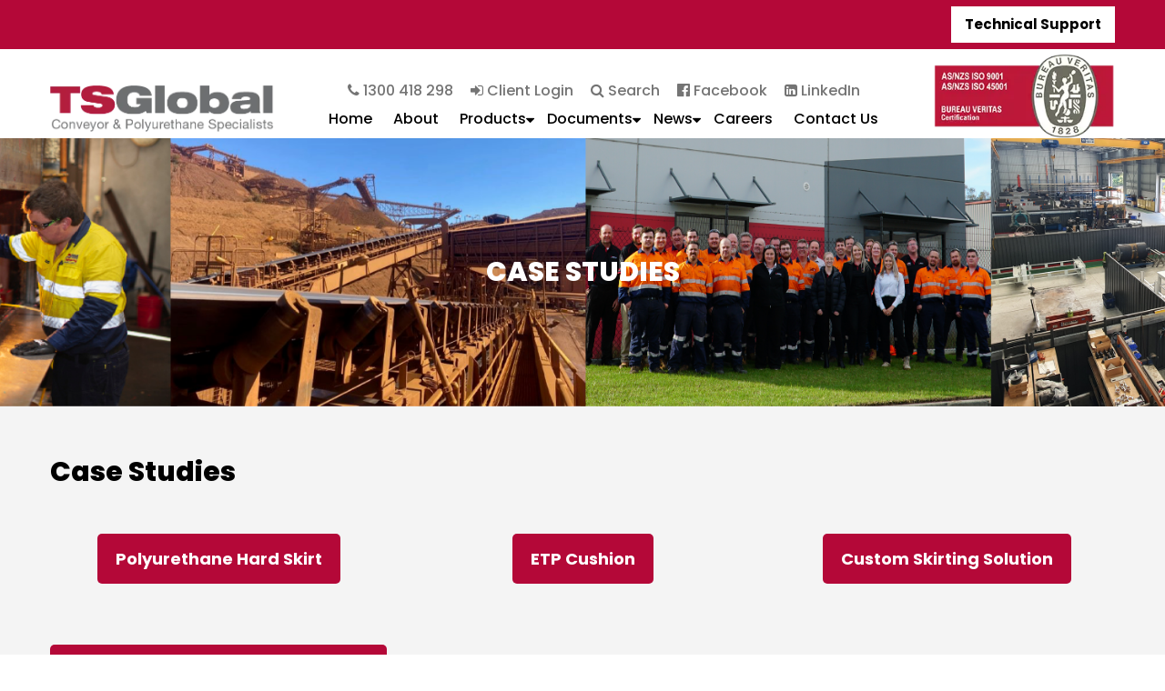

--- FILE ---
content_type: text/html; charset=UTF-8
request_url: https://www.tsglobal.net.au/case-studies/
body_size: 23933
content:
<!DOCTYPE html>
<html lang="en-US" class="no-js"> 
<head>
<!-- Optimized with WP Meteor v3.4.16 - https://wordpress.org/plugins/wp-meteor/ --><script data-wpmeteor-nooptimize="true" >var _wpmeteor={"gdpr":true,"rdelay":86400000,"preload":true,"elementor-animations":true,"elementor-pp":true,"v":"3.4.16","rest_url":"https:\/\/www.tsglobal.net.au\/wp-json\/"};(()=>{try{new MutationObserver(function(){}),new Promise(function(){}),Object.assign({},{}),document.fonts.ready.then(function(){})}catch{s="wpmeteordisable=1",i=document.location.href,i.match(/[?&]wpmeteordisable/)||(o="",i.indexOf("?")==-1?i.indexOf("#")==-1?o=i+"?"+s:o=i.replace("#","?"+s+"#"):i.indexOf("#")==-1?o=i+"&"+s:o=i.replace("#","&"+s+"#"),document.location.href=o)}var s,i,o;})();
</script><script data-wpmeteor-nooptimize="true" >(()=>{var v="addEventListener",ue="removeEventListener",p="getAttribute",L="setAttribute",pe="removeAttribute",N="hasAttribute",St="querySelector",F=St+"All",U="appendChild",Q="removeChild",fe="createElement",T="tagName",Ae="getOwnPropertyDescriptor",y="prototype",W="__lookupGetter__",Ee="__lookupSetter__",m="DOMContentLoaded",f="load",B="pageshow",me="error";var d=window,c=document,Te=c.documentElement;var $=console.error;var Ke=!0,X=class{constructor(){this.known=[]}init(){let t,n,s=(r,a)=>{if(Ke&&r&&r.fn&&!r.__wpmeteor){let o=function(i){return i===r?this:(c[v](m,l=>{i.call(c,r,l,"jQueryMock")}),this)};this.known.push([r,r.fn.ready,r.fn.init?.prototype?.ready]),r.fn.ready=o,r.fn.init?.prototype?.ready&&(r.fn.init.prototype.ready=o),r.__wpmeteor=!0}return r};window.jQuery||window.$,Object.defineProperty(window,"jQuery",{get(){return t},set(r){t=s(r,"jQuery")},configurable:!0}),Object.defineProperty(window,"$",{get(){return n},set(r){n=s(r,"$")},configurable:!0})}unmock(){this.known.forEach(([t,n,s])=>{t.fn.ready=n,t.fn.init?.prototype?.ready&&s&&(t.fn.init.prototype.ready=s)}),Ke=!1}};var ge="fpo:first-interaction",he="fpo:replay-captured-events";var Je="fpo:element-loaded",Se="fpo:images-loaded",M="fpo:the-end";var Z="click",V=window,Qe=V.addEventListener.bind(V),Xe=V.removeEventListener.bind(V),Ge="removeAttribute",ve="getAttribute",Gt="setAttribute",Ne=["touchstart","touchmove","touchend","touchcancel","keydown","wheel"],Ze=["mouseover","mouseout",Z],Nt=["touchstart","touchend","touchcancel","mouseover","mouseout",Z],R="data-wpmeteor-";var Ue="dispatchEvent",je=e=>{let t=new MouseEvent(Z,{view:e.view,bubbles:!0,cancelable:!0});return Object.defineProperty(t,"target",{writable:!1,value:e.target}),t},Be=class{static capture(){let t=!1,[,n,s]=`${window.Promise}`.split(/[\s[(){]+/s);if(V["__"+s+n])return;let r=[],a=o=>{if(o.target&&Ue in o.target){if(!o.isTrusted)return;if(o.cancelable&&!Ne.includes(o.type))try{o.preventDefault()}catch{}o.stopImmediatePropagation(),o.type===Z?r.push(je(o)):Nt.includes(o.type)&&r.push(o),o.target[Gt](R+o.type,!0),t||(t=!0,V[Ue](new CustomEvent(ge)))}};V.addEventListener(he,()=>{Ze.forEach(l=>Xe(l,a,{passive:!1,capture:!0})),Ne.forEach(l=>Xe(l,a,{passive:!0,capture:!0}));let o;for(;o=r.shift();){var i=o.target;i[ve](R+"touchstart")&&i[ve](R+"touchend")&&!i[ve](R+Z)?(i[ve](R+"touchmove")||r.push(je(o)),i[Ge](R+"touchstart"),i[Ge](R+"touchend")):i[Ge](R+o.type),i[Ue](o)}}),Ze.forEach(o=>Qe(o,a,{passive:!1,capture:!0})),Ne.forEach(o=>Qe(o,a,{passive:!0,capture:!0}))}};var et=Be;var j=class{constructor(){this.l=[]}emit(t,n=null){this.l[t]&&this.l[t].forEach(s=>s(n))}on(t,n){this.l[t]||=[],this.l[t].push(n)}off(t,n){this.l[t]=(this.l[t]||[]).filter(s=>s!==n)}};var D=new j;var ye=c[fe]("span");ye[L]("id","elementor-device-mode");ye[L]("class","elementor-screen-only");var Ut=!1,tt=()=>(Ut||c.body[U](ye),getComputedStyle(ye,":after").content.replace(/"/g,""));var rt=e=>e[p]("class")||"",nt=(e,t)=>e[L]("class",t),st=()=>{d[v](f,function(){let e=tt(),t=Math.max(Te.clientWidth||0,d.innerWidth||0),n=Math.max(Te.clientHeight||0,d.innerHeight||0),s=["_animation_"+e,"animation_"+e,"_animation","_animation","animation"];Array.from(c[F](".elementor-invisible")).forEach(r=>{let a=r.getBoundingClientRect();if(a.top+d.scrollY<=n&&a.left+d.scrollX<t)try{let i=JSON.parse(r[p]("data-settings"));if(i.trigger_source)return;let l=i._animation_delay||i.animation_delay||0,u,E;for(var o=0;o<s.length;o++)if(i[s[o]]){E=s[o],u=i[E];break}if(u){let q=rt(r),J=u==="none"?q:q+" animated "+u,At=setTimeout(()=>{nt(r,J.replace(/\belementor-invisible\b/,"")),s.forEach(Tt=>delete i[Tt]),r[L]("data-settings",JSON.stringify(i))},l);D.on("fi",()=>{clearTimeout(At),nt(r,rt(r).replace(new RegExp("\b"+u+"\b"),""))})}}catch(i){console.error(i)}})})};var ot="data-in-mega_smartmenus",it=()=>{let e=c[fe]("div");e.innerHTML='<span class="sub-arrow --wp-meteor"><i class="fa" aria-hidden="true"></i></span>';let t=e.firstChild,n=s=>{let r=[];for(;s=s.previousElementSibling;)r.push(s);return r};c[v](m,function(){Array.from(c[F](".pp-advanced-menu ul")).forEach(s=>{if(s[p](ot))return;(s[p]("class")||"").match(/\bmega-menu\b/)&&s[F]("ul").forEach(o=>{o[L](ot,!0)});let r=n(s),a=r.filter(o=>o).filter(o=>o[T]==="A").pop();if(a||(a=r.map(o=>Array.from(o[F]("a"))).filter(o=>o).flat().pop()),a){let o=t.cloneNode(!0);a[U](o),new MutationObserver(l=>{l.forEach(({addedNodes:u})=>{u.forEach(E=>{if(E.nodeType===1&&E[T]==="SPAN")try{a[Q](o)}catch{}})})}).observe(a,{childList:!0})}})})};var w="readystatechange",A="message";var Y="SCRIPT",g="data-wpmeteor-",b=Object.defineProperty,Ve=Object.defineProperties,P="javascript/blocked",Pe=/^\s*(application|text)\/javascript|module\s*$/i,mt="requestAnimationFrame",gt="requestIdleCallback",ie="setTimeout",Ie="__dynamic",I=d.constructor.name+"::",ce=c.constructor.name+"::",ht=function(e,t){t=t||d;for(var n=0;n<this.length;n++)e.call(t,this[n],n,this)};"NodeList"in d&&!NodeList[y].forEach&&(NodeList[y].forEach=ht);"HTMLCollection"in d&&!HTMLCollection[y].forEach&&(HTMLCollection[y].forEach=ht);_wpmeteor["elementor-animations"]&&st(),_wpmeteor["elementor-pp"]&&it();var _e=[],Le=[],ee=[],se=!1,k=[],h={},He=!1,Bt=0,H=c.visibilityState==="visible"?d[mt]:d[ie],vt=d[gt]||H;c[v]("visibilitychange",()=>{H=c.visibilityState==="visible"?d[mt]:d[ie],vt=d[gt]||H});var C=d[ie],De,z=["src","type"],x=Object,te="definePropert";x[te+"y"]=(e,t,n)=>{if(e===d&&["jQuery","onload"].indexOf(t)>=0||(e===c||e===c.body)&&["readyState","write","writeln","on"+w].indexOf(t)>=0)return["on"+w,"on"+f].indexOf(t)&&n.set&&(h["on"+w]=h["on"+w]||[],h["on"+w].push(n.set)),e;if(e instanceof HTMLScriptElement&&z.indexOf(t)>=0){if(!e[t+"__def"]){let s=x[Ae](e,t);b(e,t,{set(r){return e[t+"__set"]?e[t+"__set"].call(e,r):s.set.call(e,r)},get(){return e[t+"__get"]?e[t+"__get"].call(e):s.get.call(e)}}),e[t+"__def"]=!0}return n.get&&(e[t+"__get"]=n.get),n.set&&(e[t+"__set"]=n.set),e}return b(e,t,n)};x[te+"ies"]=(e,t)=>{for(let n in t)x[te+"y"](e,n,t[n]);for(let n of x.getOwnPropertySymbols(t))x[te+"y"](e,n,t[n]);return e};var qe=EventTarget[y][v],yt=EventTarget[y][ue],ae=qe.bind(c),Ct=yt.bind(c),G=qe.bind(d),_t=yt.bind(d),Lt=Document[y].createElement,le=Lt.bind(c),de=c.__proto__[W]("readyState").bind(c),ct="loading";b(c,"readyState",{get(){return ct},set(e){return ct=e}});var at=e=>k.filter(([t,,n],s)=>{if(!(e.indexOf(t.type)<0)){n||(n=t.target);try{let r=n.constructor.name+"::"+t.type;for(let a=0;a<h[r].length;a++)if(h[r][a]){let o=r+"::"+s+"::"+a;if(!xe[o])return!0}}catch{}}}).length,oe,xe={},K=e=>{k.forEach(([t,n,s],r)=>{if(!(e.indexOf(t.type)<0)){s||(s=t.target);try{let a=s.constructor.name+"::"+t.type;if((h[a]||[]).length)for(let o=0;o<h[a].length;o++){let i=h[a][o];if(i){let l=a+"::"+r+"::"+o;if(!xe[l]){xe[l]=!0,c.readyState=n,oe=a;try{Bt++,!i[y]||i[y].constructor===i?i.bind(s)(t):i(t)}catch(u){$(u,i)}oe=null}}}}catch(a){$(a)}}})};ae(m,e=>{k.push([new e.constructor(m,e),de(),c])});ae(w,e=>{k.push([new e.constructor(w,e),de(),c])});G(m,e=>{k.push([new e.constructor(m,e),de(),d])});G(f,e=>{He=!0,k.push([new e.constructor(f,e),de(),d]),O||K([m,w,A,f,B])});G(B,e=>{k.push([new e.constructor(B,e),de(),d]),O||K([m,w,A,f,B])});var wt=e=>{k.push([e,c.readyState,d])},Ot=d[W]("onmessage"),Rt=d[Ee]("onmessage"),Pt=()=>{_t(A,wt),(h[I+"message"]||[]).forEach(e=>{G(A,e)}),b(d,"onmessage",{get:Ot,set:Rt})};G(A,wt);var Dt=new X;Dt.init();var Fe=()=>{!O&&!se&&(O=!0,c.readyState="loading",H($e),H(S)),He||G(f,()=>{Fe()})};G(ge,()=>{Fe()});D.on(Se,()=>{Fe()});_wpmeteor.rdelay>=0&&et.capture();var re=[-1],Ce=e=>{re=re.filter(t=>t!==e.target),re.length||C(D.emit.bind(D,M))};var O=!1,S=()=>{let e=_e.shift();if(e)e[p](g+"src")?e[N]("async")||e[Ie]?(e.isConnected&&(re.push(e),setTimeout(Ce,1e3,{target:e})),Oe(e,Ce),C(S)):Oe(e,C.bind(null,S)):(e.origtype==P&&Oe(e),C(S));else if(Le.length)_e.push(...Le),Le.length=0,C(S);else if(at([m,w,A]))K([m,w,A]),C(S);else if(He)if(at([f,B,A]))K([f,B,A]),C(S);else if(re.length>1)vt(S);else if(ee.length)_e.push(...ee),ee.length=0,C(S);else{if(d.RocketLazyLoadScripts)try{RocketLazyLoadScripts.run()}catch(t){$(t)}c.readyState="complete",Pt(),Dt.unmock(),O=!1,se=!0,d[ie](()=>Ce({target:-1}))}else O=!1},xt=e=>{let t=le(Y),n=e.attributes;for(var s=n.length-1;s>=0;s--)n[s].name.startsWith(g)||t[L](n[s].name,n[s].value);let r=e[p](g+"type");r?t.type=r:t.type="text/javascript",(e.textContent||"").match(/^\s*class RocketLazyLoadScripts/)?t.textContent=e.textContent.replace(/^\s*class\s*RocketLazyLoadScripts/,"window.RocketLazyLoadScripts=class").replace("RocketLazyLoadScripts.run();",""):t.textContent=e.textContent;for(let a of["onload","onerror","onreadystatechange"])e[a]&&(t[a]=e[a]);return t},Oe=(e,t)=>{let n=e[p](g+"src");if(n){let s=qe.bind(e);e.isConnected&&t&&(s(f,t),s(me,t)),e.origtype=e[p](g+"type")||"text/javascript",e.origsrc=n,(!e.isConnected||e[N]("nomodule")||e.type&&!Pe.test(e.type))&&t&&t(new Event(f,{target:e}))}else e.origtype===P?(e.origtype=e[p](g+"type")||"text/javascript",e[pe]("integrity"),e.textContent=e.textContent+`
`):t&&t(new Event(f,{target:e}))},We=(e,t)=>{let n=(h[e]||[]).indexOf(t);if(n>=0)return h[e][n]=void 0,!0},lt=(e,t,...n)=>{if("HTMLDocument::"+m==oe&&e===m&&!t.toString().match(/jQueryMock/)){D.on(M,c[v].bind(c,e,t,...n));return}if(t&&(e===m||e===w)){let s=ce+e;h[s]=h[s]||[],h[s].push(t),se&&K([e]);return}return ae(e,t,...n)},dt=(e,t,...n)=>{if(e===m){let s=ce+e;We(s,t)}return Ct(e,t,...n)};Ve(c,{[v]:{get(){return lt},set(){return lt}},[ue]:{get(){return dt},set(){return dt}}});var ne=c.createDocumentFragment(),$e=()=>{ne.hasChildNodes()&&(c.head[U](ne),ne=c.createDocumentFragment())},ut={},we=e=>{if(e)try{let t=new URL(e,c.location.href),n=t.origin;if(n&&!ut[n]&&c.location.host!==t.host){let s=le("link");s.rel="preconnect",s.href=n,ne[U](s),ut[n]=!0,O&&H($e)}}catch{}},be={},kt=(e,t,n,s)=>{let r=le("link");r.rel=t?"modulepre"+f:"pre"+f,r.as="script",n&&r[L]("crossorigin",n),s&&r[L]("integrity",s);try{e=new URL(e,c.location.href).href}catch{}r.href=e,ne[U](r),be[e]=!0,O&&H($e)},ke=function(...e){let t=le(...e);if(!e||e[0].toUpperCase()!==Y||!O)return t;let n=t[L].bind(t),s=t[p].bind(t),r=t[pe].bind(t),a=t[N].bind(t),o=t[W]("attributes").bind(t);return z.forEach(i=>{let l=t[W](i).bind(t),u=t[Ee](i).bind(t);x[te+"y"](t,i,{set(E){return i==="type"&&E&&!Pe.test(E)?n(i,E):((i==="src"&&E||i==="type"&&E&&t.origsrc)&&n("type",P),E?n(g+i,E):r(g+i))},get(){let E=t[p](g+i);if(i==="src")try{return new URL(E,c.location.href).href}catch{}return E}}),b(t,"orig"+i,{set(E){return u(E)},get(){return l()}})}),t[L]=function(i,l){if(z.includes(i))return i==="type"&&l&&!Pe.test(l)?n(i,l):((i==="src"&&l||i==="type"&&l&&t.origsrc)&&n("type",P),l?n(g+i,l):r(g+i));n(i,l)},t[p]=function(i){let l=z.indexOf(i)>=0?s(g+i):s(i);if(i==="src")try{return new URL(l,c.location.href).href}catch{}return l},t[N]=function(i){return z.indexOf(i)>=0?a(g+i):a(i)},b(t,"attributes",{get(){return[...o()].filter(l=>l.name!=="type").map(l=>({name:l.name.match(new RegExp(g))?l.name.replace(g,""):l.name,value:l.value}))}}),t[Ie]=!0,t};Object.defineProperty(Document[y],"createElement",{set(e){e!==ke&&(De=e)},get(){return De||ke}});var Re=new Set,ze=new MutationObserver(e=>{e.forEach(({removedNodes:t,addedNodes:n,target:s})=>{t.forEach(r=>{r.nodeType===1&&Y===r[T]&&"origtype"in r&&Re.delete(r)}),n.forEach(r=>{if(r.nodeType===1)if(Y===r[T]){if("origtype"in r){if(r.origtype!==P)return}else if(r[p]("type")!==P)return;"origtype"in r||z.forEach(o=>{let i=r[W](o).bind(r),l=r[Ee](o).bind(r);b(r,"orig"+o,{set(u){return l(u)},get(){return i()}})});let a=r[p](g+"src");if(Re.has(r)&&$("Inserted twice",r),r.parentNode){Re.add(r);let o=r[p](g+"type");(a||"").match(/\/gtm.js\?/)||r[N]("async")||r[Ie]?(ee.push(r),we(a)):r[N]("defer")||o==="module"?(Le.push(r),we(a)):(a&&!r[N]("nomodule")&&!be[a]&&kt(a,o==="module",r[N]("crossorigin")&&r[p]("crossorigin"),r[p]("integrity")),_e.push(r))}else r[v](f,o=>o.target.parentNode[Q](o.target)),r[v](me,o=>o.target.parentNode[Q](o.target)),s[U](r)}else r[T]==="LINK"&&r[p]("as")==="script"&&(be[r[p]("href")]=!0)})})}),bt={childList:!0,subtree:!0};ze.observe(c.documentElement,bt);var Mt=HTMLElement[y].attachShadow;HTMLElement[y].attachShadow=function(e){let t=Mt.call(this,e);return e.mode==="open"&&ze.observe(t,bt),t};(()=>{let e=x[Ae](HTMLIFrameElement[y],"src");b(HTMLIFrameElement[y],"src",{get(){return this.dataset.fpoSrc?this.dataset.fpoSrc:e.get.call(this)},set(t){delete this.dataset.fpoSrc,e.set.call(this,t)}})})();D.on(M,()=>{(!De||De===ke)&&(Document[y].createElement=Lt,ze.disconnect()),dispatchEvent(new CustomEvent(he)),dispatchEvent(new CustomEvent(M))});var Me=e=>{let t,n;!c.currentScript||!c.currentScript.parentNode?(t=c.body,n=t.lastChild):(n=c.currentScript,t=n.parentNode);try{let s=le("div");s.innerHTML=e,Array.from(s.childNodes).forEach(r=>{r.nodeName===Y?t.insertBefore(xt(r),n):t.insertBefore(r,n)})}catch(s){$(s)}},pt=e=>Me(e+`
`);Ve(c,{write:{get(){return Me},set(e){return Me=e}},writeln:{get(){return pt},set(e){return pt=e}}});var ft=(e,t,...n)=>{if(I+m==oe&&e===m&&!t.toString().match(/jQueryMock/)){D.on(M,d[v].bind(d,e,t,...n));return}if(I+f==oe&&e===f){D.on(M,d[v].bind(d,e,t,...n));return}if(t&&(e===f||e===B||e===m||e===A&&!se)){let s=e===m?ce+e:I+e;h[s]=h[s]||[],h[s].push(t),se&&K([e]);return}return G(e,t,...n)},Et=(e,t,...n)=>{if(e===f||e===m||e===B){let s=e===m?ce+e:I+e;We(s,t)}return _t(e,t,...n)};Ve(d,{[v]:{get(){return ft},set(){return ft}},[ue]:{get(){return Et},set(){return Et}}});var Ye=e=>{let t;return{get(){return t},set(n){return t&&We(e,n),h[e]=h[e]||[],h[e].push(n),t=n}}};G(Je,e=>{let{target:t,event:n}=e.detail,s=t===d?c.body:t,r=s[p](g+"on"+n.type);s[pe](g+"on"+n.type);try{let a=new Function("event",r);t===d?d[v](f,a.bind(t,n)):a.call(t,n)}catch(a){console.err(a)}});{let e=Ye(I+f);b(d,"onload",e),ae(m,()=>{b(c.body,"onload",e)})}b(c,"onreadystatechange",Ye(ce+w));b(d,"onmessage",Ye(I+A));(()=>{let e=d.innerHeight,t=d.innerWidth,n=r=>{let o={"4g":1250,"3g":2500,"2g":2500}[(navigator.connection||{}).effectiveType]||0,i=r.getBoundingClientRect(),l={top:-1*e-o,left:-1*t-o,bottom:e+o,right:t+o};return!(i.left>=l.right||i.right<=l.left||i.top>=l.bottom||i.bottom<=l.top)},s=(r=!0)=>{let a=1,o=-1,i={},l=()=>{o++,--a||d[ie](D.emit.bind(D,Se),_wpmeteor.rdelay)};Array.from(c.getElementsByTagName("*")).forEach(u=>{let E,q,J;if(u[T]==="IMG"){let _=u.currentSrc||u.src;_&&!i[_]&&!_.match(/^data:/i)&&((u.loading||"").toLowerCase()!=="lazy"||n(u))&&(E=_)}else if(u[T]===Y)we(u[p](g+"src"));else if(u[T]==="LINK"&&u[p]("as")==="script"&&["pre"+f,"modulepre"+f].indexOf(u[p]("rel"))>=0)be[u[p]("href")]=!0;else if((q=d.getComputedStyle(u))&&(J=(q.backgroundImage||"").match(/^url\s*\((.*?)\)/i))&&(J||[]).length){let _=J[0].slice(4,-1).replace(/"/g,"");!i[_]&&!_.match(/^data:/i)&&(E=_)}if(E){i[E]=!0;let _=new Image;r&&(a++,_[v](f,l),_[v](me,l)),_.src=E}}),c.fonts.ready.then(()=>{l()})};_wpmeteor.rdelay===0?ae(m,s):G(f,s)})();})();
//1.0.42
</script><script type="application/ld+json">
{
"@context": "https://schema.org",
"@type": "GeneralContractor",
"name": " TSGLOBAL",
"address": {
"@type": "PostalAddress",
"streetAddress": "8/133 McEvoy Street, Alexandria Sydney. NSW 2015",
"addressLocality": "Sydney",
"addressRegion": "NSW ",
"postalCode": "NSW 2015"
},
"email": "sales@tsglobal.net.au",
"telePhone": " 1300 418 298 ",
"url": "https://www.tsglobal.net.au/",
"openingHours": "Mo,Tu,We,Th,Fr,Sa 0-0",
"openingHoursSpecification": [ {
"@type": "OpeningHoursSpecification",
"dayOfWeek": [
"Monday",
"Tuesday",
"Wednesday",
"Thursday",
"Friday",
"Saturday"
],
"opens": "0",
"closes": "0"
} ],
"geo": {
"@type": "GeoCoordinates",
"latitude": "39.9127916666667",
"longitude": "-86.1380388888889"
},
"priceRange":"$"
}
</script>
<meta charset="UTF-8">
<meta name="viewport" content="width=device-width, initial-scale=1">
<meta name="msvalidate.01" content="D0AAA704D546EFF940504AFAD8FF220F" />
<meta name="rating" content="General">
<meta name="robots" content="noodp,noydir"/>
<meta name="copyright" content="Tsglobal.net.au Copyright © 2020 TS Global. All Right Reserved.">
<meta name="geo.region" content="AU-NSW" />
<meta name="geo.placename" content="Newcastle-Maitland" />
<meta name="geo.position" content="-32.815;151.701111" />
<meta name="ICBM" content="-32.815, 151.701111" />
<meta name="distribution" content="Global">
<meta name="Language" content="English" />
<meta name="YahooSeeker" content="index,follow">
<meta name="msnbot" content="index,follow">
<meta name="googlebot" content="index,follow"/>
<meta name="allow-search" content="yes">
<meta name="author" content="Tsglobal.net.au"/>
<meta name="google-site-verification" content="D_O43u9KeDv6hGM-VDLIF-OkOQXV-6qXkXDjQf-_6is" />
<link rel="stylesheet" href="https://cdnjs.cloudflare.com/ajax/libs/font-awesome/6.4.0/css/all.min.css" integrity="sha512-iecdLmaskl7CVkqkXNQ/ZH/XLlvWZOJyj7Yy7tcenmpD1ypASozpmT/E0iPtmFIB46ZmdtAc9eNBvH0H/ZpiBw==" crossorigin="anonymous" referrerpolicy="no-referrer" />
<link rel="profile" href="http://gmpg.org/xfn/11">
<link href="https://fonts.googleapis.com/css2?family=Poppins:wght@300;400;500;600;700;800;900&display=swap" rel="stylesheet">
<!-- <link href="https://www.tsglobal.net.au/wp-content/themes/tsglobal/css/bootstrap.min.css" rel="stylesheet"> -->
<!-- <link href="https://www.tsglobal.net.au/wp-content/themes/tsglobal/css/font-awesome.min.css" rel="stylesheet"> -->
<link rel="stylesheet" type="text/css" href="//www.tsglobal.net.au/wp-content/cache/wpfc-minified/q9q3ym7y/40e5x.css" media="all"/>
<!--<link href="https://www.tsglobal.net.au/wp-content/themes/tsglobal/css/aos.css" rel="stylesheet">-->
<script  type="javascript/blocked" data-wpmeteor-type="text/javascript" >(function(html){html.className = html.className.replace(/\bno-js\b/,'js')})(document.documentElement);</script>
<meta name='robots' content='index, follow, max-image-preview:large, max-snippet:-1, max-video-preview:-1' />
<!-- Google Tag Manager for WordPress by gtm4wp.com -->
<script  type="javascript/blocked" data-wpmeteor-type="text/javascript"  data-cfasync="false" data-pagespeed-no-defer>
var gtm4wp_datalayer_name = "dataLayer";
var dataLayer = dataLayer || [];
</script>
<!-- End Google Tag Manager for WordPress by gtm4wp.com -->
<!-- This site is optimized with the Yoast SEO plugin v26.7 - https://yoast.com/wordpress/plugins/seo/ -->
<title>Case Studies | TSGlobal</title>
<meta name="description" content="Conveyor belt case studies showcasing TSGlobal&#039;s innovative solutions. Discover real-world results and efficiency gains. Explore now!" />
<link rel="canonical" href="https://www.tsglobal.net.au/case-studies/" />
<meta property="og:locale" content="en_US" />
<meta property="og:type" content="article" />
<meta property="og:title" content="Case Studies | TSGlobal" />
<meta property="og:description" content="Conveyor belt case studies showcasing TSGlobal&#039;s innovative solutions. Discover real-world results and efficiency gains. Explore now!" />
<meta property="og:url" content="https://www.tsglobal.net.au/case-studies/" />
<meta property="og:site_name" content="TSGlobal" />
<meta property="article:modified_time" content="2025-12-01T22:38:22+00:00" />
<meta name="twitter:card" content="summary_large_image" />
<meta name="twitter:label1" content="Est. reading time" />
<meta name="twitter:data1" content="1 minute" />
<script type="application/ld+json" class="yoast-schema-graph">{"@context":"https://schema.org","@graph":[{"@type":"WebPage","@id":"https://www.tsglobal.net.au/case-studies/","url":"https://www.tsglobal.net.au/case-studies/","name":"Case Studies | TSGlobal","isPartOf":{"@id":"https://www.tsglobal.net.au/#website"},"datePublished":"2020-08-03T06:31:28+00:00","dateModified":"2025-12-01T22:38:22+00:00","description":"Conveyor belt case studies showcasing TSGlobal's innovative solutions. Discover real-world results and efficiency gains. Explore now!","breadcrumb":{"@id":"https://www.tsglobal.net.au/case-studies/#breadcrumb"},"inLanguage":"en-US","potentialAction":[{"@type":"ReadAction","target":["https://www.tsglobal.net.au/case-studies/"]}]},{"@type":"BreadcrumbList","@id":"https://www.tsglobal.net.au/case-studies/#breadcrumb","itemListElement":[{"@type":"ListItem","position":1,"name":"Home","item":"https://www.tsglobal.net.au/"},{"@type":"ListItem","position":2,"name":"Case Studies"}]},{"@type":"WebSite","@id":"https://www.tsglobal.net.au/#website","url":"https://www.tsglobal.net.au/","name":"TSGlobal","description":"","potentialAction":[{"@type":"SearchAction","target":{"@type":"EntryPoint","urlTemplate":"https://www.tsglobal.net.au/?s={search_term_string}"},"query-input":{"@type":"PropertyValueSpecification","valueRequired":true,"valueName":"search_term_string"}}],"inLanguage":"en-US"}]}</script>
<!-- / Yoast SEO plugin. -->
<link rel='dns-prefetch' href='//fonts.googleapis.com' />
<link rel="alternate" type="application/rss+xml" title="TSGlobal &raquo; Feed" href="https://www.tsglobal.net.au/feed/" />
<link rel="alternate" title="oEmbed (JSON)" type="application/json+oembed" href="https://www.tsglobal.net.au/wp-json/oembed/1.0/embed?url=https%3A%2F%2Fwww.tsglobal.net.au%2Fcase-studies%2F" />
<link rel="alternate" title="oEmbed (XML)" type="text/xml+oembed" href="https://www.tsglobal.net.au/wp-json/oembed/1.0/embed?url=https%3A%2F%2Fwww.tsglobal.net.au%2Fcase-studies%2F&#038;format=xml" />
<style id='wp-img-auto-sizes-contain-inline-css' type='text/css'>
img:is([sizes=auto i],[sizes^="auto," i]){contain-intrinsic-size:3000px 1500px}
/*# sourceURL=wp-img-auto-sizes-contain-inline-css */
</style>
<!-- <link rel='stylesheet' id='wp-block-library-css' href='https://www.tsglobal.net.au/wp-includes/css/dist/block-library/style.min.css?ver=6.9' type='text/css' media='all' /> -->
<link rel="stylesheet" type="text/css" href="//www.tsglobal.net.au/wp-content/cache/wpfc-minified/8vd506w8/40e5x.css" media="all"/>
<style id='global-styles-inline-css' type='text/css'>
:root{--wp--preset--aspect-ratio--square: 1;--wp--preset--aspect-ratio--4-3: 4/3;--wp--preset--aspect-ratio--3-4: 3/4;--wp--preset--aspect-ratio--3-2: 3/2;--wp--preset--aspect-ratio--2-3: 2/3;--wp--preset--aspect-ratio--16-9: 16/9;--wp--preset--aspect-ratio--9-16: 9/16;--wp--preset--color--black: #000000;--wp--preset--color--cyan-bluish-gray: #abb8c3;--wp--preset--color--white: #ffffff;--wp--preset--color--pale-pink: #f78da7;--wp--preset--color--vivid-red: #cf2e2e;--wp--preset--color--luminous-vivid-orange: #ff6900;--wp--preset--color--luminous-vivid-amber: #fcb900;--wp--preset--color--light-green-cyan: #7bdcb5;--wp--preset--color--vivid-green-cyan: #00d084;--wp--preset--color--pale-cyan-blue: #8ed1fc;--wp--preset--color--vivid-cyan-blue: #0693e3;--wp--preset--color--vivid-purple: #9b51e0;--wp--preset--gradient--vivid-cyan-blue-to-vivid-purple: linear-gradient(135deg,rgb(6,147,227) 0%,rgb(155,81,224) 100%);--wp--preset--gradient--light-green-cyan-to-vivid-green-cyan: linear-gradient(135deg,rgb(122,220,180) 0%,rgb(0,208,130) 100%);--wp--preset--gradient--luminous-vivid-amber-to-luminous-vivid-orange: linear-gradient(135deg,rgb(252,185,0) 0%,rgb(255,105,0) 100%);--wp--preset--gradient--luminous-vivid-orange-to-vivid-red: linear-gradient(135deg,rgb(255,105,0) 0%,rgb(207,46,46) 100%);--wp--preset--gradient--very-light-gray-to-cyan-bluish-gray: linear-gradient(135deg,rgb(238,238,238) 0%,rgb(169,184,195) 100%);--wp--preset--gradient--cool-to-warm-spectrum: linear-gradient(135deg,rgb(74,234,220) 0%,rgb(151,120,209) 20%,rgb(207,42,186) 40%,rgb(238,44,130) 60%,rgb(251,105,98) 80%,rgb(254,248,76) 100%);--wp--preset--gradient--blush-light-purple: linear-gradient(135deg,rgb(255,206,236) 0%,rgb(152,150,240) 100%);--wp--preset--gradient--blush-bordeaux: linear-gradient(135deg,rgb(254,205,165) 0%,rgb(254,45,45) 50%,rgb(107,0,62) 100%);--wp--preset--gradient--luminous-dusk: linear-gradient(135deg,rgb(255,203,112) 0%,rgb(199,81,192) 50%,rgb(65,88,208) 100%);--wp--preset--gradient--pale-ocean: linear-gradient(135deg,rgb(255,245,203) 0%,rgb(182,227,212) 50%,rgb(51,167,181) 100%);--wp--preset--gradient--electric-grass: linear-gradient(135deg,rgb(202,248,128) 0%,rgb(113,206,126) 100%);--wp--preset--gradient--midnight: linear-gradient(135deg,rgb(2,3,129) 0%,rgb(40,116,252) 100%);--wp--preset--font-size--small: 13px;--wp--preset--font-size--medium: 20px;--wp--preset--font-size--large: 36px;--wp--preset--font-size--x-large: 42px;--wp--preset--spacing--20: 0.44rem;--wp--preset--spacing--30: 0.67rem;--wp--preset--spacing--40: 1rem;--wp--preset--spacing--50: 1.5rem;--wp--preset--spacing--60: 2.25rem;--wp--preset--spacing--70: 3.38rem;--wp--preset--spacing--80: 5.06rem;--wp--preset--shadow--natural: 6px 6px 9px rgba(0, 0, 0, 0.2);--wp--preset--shadow--deep: 12px 12px 50px rgba(0, 0, 0, 0.4);--wp--preset--shadow--sharp: 6px 6px 0px rgba(0, 0, 0, 0.2);--wp--preset--shadow--outlined: 6px 6px 0px -3px rgb(255, 255, 255), 6px 6px rgb(0, 0, 0);--wp--preset--shadow--crisp: 6px 6px 0px rgb(0, 0, 0);}:where(.is-layout-flex){gap: 0.5em;}:where(.is-layout-grid){gap: 0.5em;}body .is-layout-flex{display: flex;}.is-layout-flex{flex-wrap: wrap;align-items: center;}.is-layout-flex > :is(*, div){margin: 0;}body .is-layout-grid{display: grid;}.is-layout-grid > :is(*, div){margin: 0;}:where(.wp-block-columns.is-layout-flex){gap: 2em;}:where(.wp-block-columns.is-layout-grid){gap: 2em;}:where(.wp-block-post-template.is-layout-flex){gap: 1.25em;}:where(.wp-block-post-template.is-layout-grid){gap: 1.25em;}.has-black-color{color: var(--wp--preset--color--black) !important;}.has-cyan-bluish-gray-color{color: var(--wp--preset--color--cyan-bluish-gray) !important;}.has-white-color{color: var(--wp--preset--color--white) !important;}.has-pale-pink-color{color: var(--wp--preset--color--pale-pink) !important;}.has-vivid-red-color{color: var(--wp--preset--color--vivid-red) !important;}.has-luminous-vivid-orange-color{color: var(--wp--preset--color--luminous-vivid-orange) !important;}.has-luminous-vivid-amber-color{color: var(--wp--preset--color--luminous-vivid-amber) !important;}.has-light-green-cyan-color{color: var(--wp--preset--color--light-green-cyan) !important;}.has-vivid-green-cyan-color{color: var(--wp--preset--color--vivid-green-cyan) !important;}.has-pale-cyan-blue-color{color: var(--wp--preset--color--pale-cyan-blue) !important;}.has-vivid-cyan-blue-color{color: var(--wp--preset--color--vivid-cyan-blue) !important;}.has-vivid-purple-color{color: var(--wp--preset--color--vivid-purple) !important;}.has-black-background-color{background-color: var(--wp--preset--color--black) !important;}.has-cyan-bluish-gray-background-color{background-color: var(--wp--preset--color--cyan-bluish-gray) !important;}.has-white-background-color{background-color: var(--wp--preset--color--white) !important;}.has-pale-pink-background-color{background-color: var(--wp--preset--color--pale-pink) !important;}.has-vivid-red-background-color{background-color: var(--wp--preset--color--vivid-red) !important;}.has-luminous-vivid-orange-background-color{background-color: var(--wp--preset--color--luminous-vivid-orange) !important;}.has-luminous-vivid-amber-background-color{background-color: var(--wp--preset--color--luminous-vivid-amber) !important;}.has-light-green-cyan-background-color{background-color: var(--wp--preset--color--light-green-cyan) !important;}.has-vivid-green-cyan-background-color{background-color: var(--wp--preset--color--vivid-green-cyan) !important;}.has-pale-cyan-blue-background-color{background-color: var(--wp--preset--color--pale-cyan-blue) !important;}.has-vivid-cyan-blue-background-color{background-color: var(--wp--preset--color--vivid-cyan-blue) !important;}.has-vivid-purple-background-color{background-color: var(--wp--preset--color--vivid-purple) !important;}.has-black-border-color{border-color: var(--wp--preset--color--black) !important;}.has-cyan-bluish-gray-border-color{border-color: var(--wp--preset--color--cyan-bluish-gray) !important;}.has-white-border-color{border-color: var(--wp--preset--color--white) !important;}.has-pale-pink-border-color{border-color: var(--wp--preset--color--pale-pink) !important;}.has-vivid-red-border-color{border-color: var(--wp--preset--color--vivid-red) !important;}.has-luminous-vivid-orange-border-color{border-color: var(--wp--preset--color--luminous-vivid-orange) !important;}.has-luminous-vivid-amber-border-color{border-color: var(--wp--preset--color--luminous-vivid-amber) !important;}.has-light-green-cyan-border-color{border-color: var(--wp--preset--color--light-green-cyan) !important;}.has-vivid-green-cyan-border-color{border-color: var(--wp--preset--color--vivid-green-cyan) !important;}.has-pale-cyan-blue-border-color{border-color: var(--wp--preset--color--pale-cyan-blue) !important;}.has-vivid-cyan-blue-border-color{border-color: var(--wp--preset--color--vivid-cyan-blue) !important;}.has-vivid-purple-border-color{border-color: var(--wp--preset--color--vivid-purple) !important;}.has-vivid-cyan-blue-to-vivid-purple-gradient-background{background: var(--wp--preset--gradient--vivid-cyan-blue-to-vivid-purple) !important;}.has-light-green-cyan-to-vivid-green-cyan-gradient-background{background: var(--wp--preset--gradient--light-green-cyan-to-vivid-green-cyan) !important;}.has-luminous-vivid-amber-to-luminous-vivid-orange-gradient-background{background: var(--wp--preset--gradient--luminous-vivid-amber-to-luminous-vivid-orange) !important;}.has-luminous-vivid-orange-to-vivid-red-gradient-background{background: var(--wp--preset--gradient--luminous-vivid-orange-to-vivid-red) !important;}.has-very-light-gray-to-cyan-bluish-gray-gradient-background{background: var(--wp--preset--gradient--very-light-gray-to-cyan-bluish-gray) !important;}.has-cool-to-warm-spectrum-gradient-background{background: var(--wp--preset--gradient--cool-to-warm-spectrum) !important;}.has-blush-light-purple-gradient-background{background: var(--wp--preset--gradient--blush-light-purple) !important;}.has-blush-bordeaux-gradient-background{background: var(--wp--preset--gradient--blush-bordeaux) !important;}.has-luminous-dusk-gradient-background{background: var(--wp--preset--gradient--luminous-dusk) !important;}.has-pale-ocean-gradient-background{background: var(--wp--preset--gradient--pale-ocean) !important;}.has-electric-grass-gradient-background{background: var(--wp--preset--gradient--electric-grass) !important;}.has-midnight-gradient-background{background: var(--wp--preset--gradient--midnight) !important;}.has-small-font-size{font-size: var(--wp--preset--font-size--small) !important;}.has-medium-font-size{font-size: var(--wp--preset--font-size--medium) !important;}.has-large-font-size{font-size: var(--wp--preset--font-size--large) !important;}.has-x-large-font-size{font-size: var(--wp--preset--font-size--x-large) !important;}
/*# sourceURL=global-styles-inline-css */
</style>
<style id='classic-theme-styles-inline-css' type='text/css'>
/*! This file is auto-generated */
.wp-block-button__link{color:#fff;background-color:#32373c;border-radius:9999px;box-shadow:none;text-decoration:none;padding:calc(.667em + 2px) calc(1.333em + 2px);font-size:1.125em}.wp-block-file__button{background:#32373c;color:#fff;text-decoration:none}
/*# sourceURL=/wp-includes/css/classic-themes.min.css */
</style>
<!-- <link rel='stylesheet' id='contact-form-7-css' href='https://www.tsglobal.net.au/wp-content/plugins/contact-form-7/includes/css/styles.css?ver=6.1.4' type='text/css' media='all' /> -->
<!-- <link rel='stylesheet' id='wpdm-fonticon-css' href='https://www.tsglobal.net.au/wp-content/plugins/download-manager/assets/wpdm-iconfont/css/wpdm-icons.css?ver=6.9' type='text/css' media='all' /> -->
<!-- <link rel='stylesheet' id='wpdm-front-css' href='https://www.tsglobal.net.au/wp-content/plugins/download-manager/assets/css/front.min.css?ver=3.3.46' type='text/css' media='all' /> -->
<!-- <link rel='stylesheet' id='wpdm-front-dark-css' href='https://www.tsglobal.net.au/wp-content/plugins/download-manager/assets/css/front-dark.min.css?ver=3.3.46' type='text/css' media='all' /> -->
<link rel="stylesheet" type="text/css" href="//www.tsglobal.net.au/wp-content/cache/wpfc-minified/861jm5k4/9mf0b.css" media="all"/>
<link rel='stylesheet' id='twentysixteen-fonts-css' href='https://fonts.googleapis.com/css?family=Merriweather%3A400%2C700%2C900%2C400italic%2C700italic%2C900italic%7CMontserrat%3A400%2C700%7CInconsolata%3A400&#038;subset=latin%2Clatin-ext' type='text/css' media='all' />
<!-- <link rel='stylesheet' id='genericons-css' href='https://www.tsglobal.net.au/wp-content/themes/tsglobal/genericons/genericons.css?ver=3.4.1' type='text/css' media='all' /> -->
<!-- <link rel='stylesheet' id='twentysixteen-style-css' href='https://www.tsglobal.net.au/wp-content/themes/tsglobal/style.css?ver=6.9' type='text/css' media='all' /> -->
<!-- <link rel='stylesheet' id='js_composer_front-css' href='https://www.tsglobal.net.au/wp-content/plugins/js_composer/assets/css/js_composer.min.css?ver=8.7.2' type='text/css' media='all' /> -->
<link rel="stylesheet" type="text/css" href="//www.tsglobal.net.au/wp-content/cache/wpfc-minified/7w8arueh/fco1x.css" media="all"/>
<script  type="javascript/blocked" data-wpmeteor-type="text/javascript"  async data-wpmeteor-src="https://www.tsglobal.net.au/wp-content/plugins/burst-statistics/assets/js/timeme/timeme.min.js?ver=1767901292" id="burst-timeme-js"></script>
<script  type="javascript/blocked" data-wpmeteor-type="text/javascript"  async data-wpmeteor-src="https://www.tsglobal.net.au/wp-content/uploads/burst/js/burst.min.js?ver=1768458277" id="burst-js"></script>
<script  type="javascript/blocked" data-wpmeteor-type="text/javascript"  data-wpmeteor-src="https://www.tsglobal.net.au/wp-includes/js/jquery/jquery.min.js?ver=3.7.1" id="jquery-core-js"></script>
<script  type="javascript/blocked" data-wpmeteor-type="text/javascript"  data-wpmeteor-src="https://www.tsglobal.net.au/wp-includes/js/jquery/jquery-migrate.min.js?ver=3.4.1" id="jquery-migrate-js"></script>
<script  type="javascript/blocked" data-wpmeteor-type="text/javascript"  data-wpmeteor-src="https://www.tsglobal.net.au/wp-content/plugins/download-manager/assets/js/wpdm.min.js?ver=6.9" id="wpdm-frontend-js-js"></script>
<script  type="javascript/blocked" data-wpmeteor-type="text/javascript"  id="wpdm-frontjs-js-extra">
/* <![CDATA[ */
var wpdm_url = {"home":"https://www.tsglobal.net.au/","site":"https://www.tsglobal.net.au/","ajax":"https://www.tsglobal.net.au/wp-admin/admin-ajax.php"};
var wpdm_js = {"spinner":"\u003Ci class=\"wpdm-icon wpdm-sun wpdm-spin\"\u003E\u003C/i\u003E","client_id":"b2b88763de7e79b0d42f2e0c32fbd8b0"};
var wpdm_strings = {"pass_var":"Password Verified!","pass_var_q":"Please click following button to start download.","start_dl":"Start Download"};
//# sourceURL=wpdm-frontjs-js-extra
/* ]]> */
</script>
<script  type="javascript/blocked" data-wpmeteor-type="text/javascript"  data-wpmeteor-src="https://www.tsglobal.net.au/wp-content/plugins/download-manager/assets/js/front.min.js?ver=3.3.46" id="wpdm-frontjs-js"></script>
<script  type="javascript/blocked" data-wpmeteor-type="text/javascript" ></script><link rel="https://api.w.org/" href="https://www.tsglobal.net.au/wp-json/" /><link rel="alternate" title="JSON" type="application/json" href="https://www.tsglobal.net.au/wp-json/wp/v2/pages/15" /><link rel="EditURI" type="application/rsd+xml" title="RSD" href="https://www.tsglobal.net.au/xmlrpc.php?rsd" />
<meta name="generator" content="WordPress 6.9" />
<link rel='shortlink' href='https://www.tsglobal.net.au/?p=15' />
<!-- Google Tag Manager for WordPress by gtm4wp.com -->
<!-- GTM Container placement set to automatic -->
<script  type="javascript/blocked" data-wpmeteor-type="text/javascript"  data-cfasync="false" data-pagespeed-no-defer>
var dataLayer_content = {"pagePostType":"page","pagePostType2":"single-page","pagePostAuthor":"Stephen Cooper"};
dataLayer.push( dataLayer_content );
</script>
<script  type="javascript/blocked" data-wpmeteor-type="text/javascript"  data-cfasync="false" data-pagespeed-no-defer>
(function(w,d,s,l,i){w[l]=w[l]||[];w[l].push({'gtm.start':
new Date().getTime(),event:'gtm.js'});var f=d.getElementsByTagName(s)[0],
j=d.createElement(s),dl=l!='dataLayer'?'&l='+l:'';j.async=true;j.src=
'//www.googletagmanager.com/gtm.js?id='+i+dl;f.parentNode.insertBefore(j,f);
})(window,document,'script','dataLayer','GTM-KPG4PWB');
</script>
<!-- End Google Tag Manager for WordPress by gtm4wp.com --><meta name="generator" content="Powered by WPBakery Page Builder - drag and drop page builder for WordPress."/>
<meta name="generator" content="Powered by Slider Revolution 6.7.40 - responsive, Mobile-Friendly Slider Plugin for WordPress with comfortable drag and drop interface." />
<link rel="icon" href="https://www.tsglobal.net.au/wp-content/uploads/2022/03/fav.png" sizes="32x32" />
<link rel="icon" href="https://www.tsglobal.net.au/wp-content/uploads/2022/03/fav.png" sizes="192x192" />
<link rel="apple-touch-icon" href="https://www.tsglobal.net.au/wp-content/uploads/2022/03/fav.png" />
<meta name="msapplication-TileImage" content="https://www.tsglobal.net.au/wp-content/uploads/2022/03/fav.png" />
<script  type="javascript/blocked" data-wpmeteor-type="text/javascript" >function setREVStartSize(e){
//window.requestAnimationFrame(function() {
window.RSIW = window.RSIW===undefined ? window.innerWidth : window.RSIW;
window.RSIH = window.RSIH===undefined ? window.innerHeight : window.RSIH;
try {
var pw = document.getElementById(e.c).parentNode.offsetWidth,
newh;
pw = pw===0 || isNaN(pw) || (e.l=="fullwidth" || e.layout=="fullwidth") ? window.RSIW : pw;
e.tabw = e.tabw===undefined ? 0 : parseInt(e.tabw);
e.thumbw = e.thumbw===undefined ? 0 : parseInt(e.thumbw);
e.tabh = e.tabh===undefined ? 0 : parseInt(e.tabh);
e.thumbh = e.thumbh===undefined ? 0 : parseInt(e.thumbh);
e.tabhide = e.tabhide===undefined ? 0 : parseInt(e.tabhide);
e.thumbhide = e.thumbhide===undefined ? 0 : parseInt(e.thumbhide);
e.mh = e.mh===undefined || e.mh=="" || e.mh==="auto" ? 0 : parseInt(e.mh,0);
if(e.layout==="fullscreen" || e.l==="fullscreen")
newh = Math.max(e.mh,window.RSIH);
else{
e.gw = Array.isArray(e.gw) ? e.gw : [e.gw];
for (var i in e.rl) if (e.gw[i]===undefined || e.gw[i]===0) e.gw[i] = e.gw[i-1];
e.gh = e.el===undefined || e.el==="" || (Array.isArray(e.el) && e.el.length==0)? e.gh : e.el;
e.gh = Array.isArray(e.gh) ? e.gh : [e.gh];
for (var i in e.rl) if (e.gh[i]===undefined || e.gh[i]===0) e.gh[i] = e.gh[i-1];
var nl = new Array(e.rl.length),
ix = 0,
sl;
e.tabw = e.tabhide>=pw ? 0 : e.tabw;
e.thumbw = e.thumbhide>=pw ? 0 : e.thumbw;
e.tabh = e.tabhide>=pw ? 0 : e.tabh;
e.thumbh = e.thumbhide>=pw ? 0 : e.thumbh;
for (var i in e.rl) nl[i] = e.rl[i]<window.RSIW ? 0 : e.rl[i];
sl = nl[0];
for (var i in nl) if (sl>nl[i] && nl[i]>0) { sl = nl[i]; ix=i;}
var m = pw>(e.gw[ix]+e.tabw+e.thumbw) ? 1 : (pw-(e.tabw+e.thumbw)) / (e.gw[ix]);
newh =  (e.gh[ix] * m) + (e.tabh + e.thumbh);
}
var el = document.getElementById(e.c);
if (el!==null && el) el.style.height = newh+"px";
el = document.getElementById(e.c+"_wrapper");
if (el!==null && el) {
el.style.height = newh+"px";
el.style.display = "block";
}
} catch(e){
console.log("Failure at Presize of Slider:" + e)
}
//});
};</script>
<style type="text/css" id="wp-custom-css">
.navigation-sec .menu-bar ul li.news_menu ul.sub-menu {
text-align: center !important;
}
.inner-page-box .left-cnt-box ul li.current_page_item a {
color: #000 ! IMPORTANT;
}
ul.caple_list {
margin-left: 20px;
}
ul.caple_list li {
font-size: 14px;
line-height: 29px;
}
.page-id-604 .inner-section {
background: #ffffff;
padding: 50px 0;
}
.page-id-2695 .vc_gitem-zone {
background-size: contain !important;
background-repeat: no-repeat !important;
height: 200px !important;
background-color: #b40838 !important;
}
.h-faq .why-choose {
background: no-repeat;
padding-bottom: 0px;
color: #b40838;
text-transform: uppercase;
margin-bottom: 25px;
position: relative;
padding-left: 80px;
}
.single-post .full-width-featured-image {
background-image: url("https://www.tsglobal.net.au/wp-content/themes/tsglobal/images/inner-banner2-newsite.png") !important;
}
.featured-pro-section .row {
margin-top: 30px;
}
.featured-pro-section .card {
box-shadow: rgba(0, 0, 0, 0.35) 0px 5px 15px;
padding: 15px 25px;
height: 450px !IMPORTANT;
}
.featured-pro-section .card img {
display: none;
}
.featured-pro-section h5.card-title a {
color: black;
font-size: 20px !important;
overflow: hidden;
display: -webkit-box;
-webkit-line-clamp: 2;
-webkit-box-orient: vertical;
}
.featured-pro-section p.card-text {
margin-bottom: 10px;
overflow: hidden;
display: -webkit-box;
-webkit-line-clamp: 3;
-webkit-box-orient: vertical;
}
.featured-pro-section h5.card-title a {
color: black;
font-size: 16px !important;
overflow: hidden;
display: -webkit-box;
-webkit-line-clamp: 2;
-webkit-box-orient: vertical;
font-weight: 500 !important;
margin-bottom: 10px !important;
}
.featured-pro-section a.btn.btn-primary.btn-sm {
border: none;
background: transparent;
color: #b40838;
font-family: 'Poppins';
font-size: 16px;
font-weight: 600;
padding: 0px !important;
text-align: justify;
text-transform: capitalize;
}
.featured-pro-section .card {
box-shadow: rgba(0, 0, 0, 0.35) 0px 5px 15px;
padding: 15px 25px;
height: 225px !important;
margin-bottom: 25px;
}
.top-nav ul li:nth-child(4) i {
font-family: 'FontAwesome'!important;
}
.top-nav ul li:nth-child(5) i {
font-family: 'FontAwesome'!important;
}
.h-faq .why-choose:after {
background: #b40838;
content: "";
position: absolute;
width: 62px;
height: 1px;
left: 0;
top: 50%;
transform: translateY(-50%);
}
.h-faq .vc_toggle {
background: #f4f4f4;
padding: 15px !important;
}
.h-faq .vc_toggle_title h4 {
font-size: 18px;
padding-left: 30px;
margin-bottom: 20px;
font-weight: 500;
}
.h-faq .vc_toggle_content p {
padding-left: 25px !important;
font-size: 16px;
}
.h-faq i.vc_toggle_icon {
margin-left: 15px !important;
}
.postid-35121 .single_banner h4 {
color: black !important;
}
/* .navigation-sec .menu-bar ul li.product_nav ul {
padding-left: 400px;
} */
.navigation-sec .menu-bar ul li.product_nav ul li ul{
padding-left: unset;
width: auto;
}
body .jqueryFileTree {
display: flex;
flex-direction: column-reverse;
margin-top: 15px !important;
}
h3.vc_custom_heading.iom_ttl {
margin-bottom: 15px !important;
}
.jqueryFileTree li.file.ext_pdf {
background: url(https://www.tsglobal.net.au/wp-content/uploads/2023/07/pdf-sml-icn.png) !important;
background-repeat: no-repeat !important;
margin-bottom: 14px !important;
}
.jqueryFileTree li.file.ext_pdf a {
color: #5d5d5d !important;
text-transform: capitalize;
font-size: 18px !IMPORTANT;
font-family: 'Poppins', sans-serif !important;
font-weight: 400 !IMPORTANT;
background: transparent !important;
border: none !important;
box-shadow: none !IMPORTANT;
padding-left: 18px !important;
}
.wpdm-admin-page-content p strong {
display: none !important;
}
span.sdm_download_button a {
line-height: 26px;
padding-top: 0px !important;
}
.sdm_download_link {
background-image: url(https://www.tsglobal.net.au/wp-content/uploads/2023/07/pdf-sml-icn.png) !important;
background-repeat: no-repeat !important;
color: #5d5d5d !IMPORTANT;
}
.sdm_download_link span a {
background: transparent !important;
border: none !important;
box-shadow: none !IMPORTANT;
margin-left: 30px;
color: #5d5d5d !IMPORTANT;
font-size: 18px !IMPORTANT;
font-family: 'Poppins', sans-serif !important;
font-weight: 400 !IMPORTANT;
}
.sdm_download.green {
color: #5d5d5d !important;
}
.sdm_download_item_top {
display: none !important;
}
span.sdm_download_item_count {
display: none !important;
}
.sdm_download_description {
display: none !important;
}
.sdm_download_item {
box-shadow: none !important;
border: none !important;
padding: 0px !important;
}
/* .navigation-sec .menu-bar ul.sub-menu {
height: 100vh;
} */
a.log_btn {
font-weight: 700;
display: block;
}
.logged-in a.log_btn {
display: none;
}
li.pms-field.pms-field-subscriptions {
display: none !important;
}
.container, .section-header h2 {
position: relative;
max-width: 100% !important;  
}
.blogs_pg_sec .vc_grid-item-mini.vc_clearfix .vc_gitem-animated-block {
max-height: 260px;
}
.login-submit input#wp-submit {
background: #b11e3f;
}
.login-submit input#wp-submit:hover {
background: #6d6f71;
}
p.login-extra a {
color: #b31e3e;
font-weight: 700;
}
input.pms-form-submit {
background: #b61b3e;
}
input.pms-form-submit:hover {
background: #6d6f71;
}
.pms-form input[type="submit"] {
background: #b11f3d;
}
.pms-form input[type="submit"]:hover {
background:  #6d6f71;
}
.page-id-604 .wpb_wrapper h4 {
font-size: 23px;
}
.blogs_pg_sec .vc_grid-item-mini.vc_clearfix .vc_gitem-zone.vc_gitem-zone-c.vc_custom_1419240516480 .vc_col-sm-12.vc_gitem-col.vc_gitem-col-align- {
padding: 10px 20px;
min-height: 278px;
background: #fff;
}
.single-post p {
margin-bottom: 31.5px !important;
}
.single-post .blog-main-head {
padding-top: 0px;
padding-bottom: 20px;
}
.blog-sec .blog-sub-head {
margin-bottom: 0px;
}
.single-post .blog-sub-head {
padding-bottom: 0px;
}
/* .single-post .blog-main-head, .single-post .blog-sub-head {
background-color: #bd1839;
text-align: center;
} */
.single-post .blog-main-head h4, .single-post .blog-sub-head h6 {
color: #222;
}
.single-post .blog-main-head h4 {
font-weight: 600;
font-size: 40px;
line-height: 43px;
}
.single-post .blog-sub-head h6 {
font-size: 18px;
}
.blogs_pg_sec .vc_gitem-zone.vc_gitem-zone-c.vc_custom_1419240516480 .vc_gitem-post-data-source-post_excerpt p {
overflow: hidden;
display: -webkit-box;
-webkit-line-clamp: 3;
-webkit-box-orient: vertical;
}
.blogs_pg_sec .vc_gitem-zone.vc_gitem-zone-c.vc_custom_1419240516480 .vc_btn3-container.vc_btn3-left {
margin-bottom: 0px;
position: absolute;
bottom: 25px;
}
h2.vc_custom_heading.blog_hd {
font-size: 40px;
margin-bottom: 40px !important;
}
.logged-in .without_login{
display: none;
}
.without_login{
display: block;
}
.logged-in .login_msgshow{
display: block;
}
.login_msgshow{
display: none;
}
div#sidebar-primary {
width: 100% !important;
margin: 0px !IMPORTANT;
}
.col-md-4.side_blog ul li a {
font-size: 16px !important;
position: relative;
display: block;
font-size: 18px;
line-height: 28px;
font-weight: 600;
color: #1e1e2a;
-webkit-transition: .5s;
-o-transition: .5s;
transition: .5s;
margin-left: 24px;
}
.side_blog form.search-form label input {
padding: 10px 20px !important;
font-size: 16px;
}
.side_blog form.search-form label {
width: 100% !important;
}
.side_blog form.search-form button.search-submit {
width: 40px !important;
height: 50px;
background: #bd1839 !important;
border-color: #bd1839;
color: #fff !important;
font-size: 18px !important;
}
.side_blog h3.widget-title {
border: 1px solid #ccc;
padding: 15px;
border-left: 7px solid #bd1839;
font-size: 16px !IMPORTANT;
}
.side_blog .widget_recent_entries .post-date {
font-size: 14px !important;
}
.side_blog ul {
list-style-type: none !IMPORTANT;
}
.side_blog ul li:before {
position: absolute;
content: "\f061";
font-family: 'FontAwesome' !important;
font-weight: 700;
font-size: 12px;
color: #838d9e;
left: 0px;
top: 0px;
-webkit-transition: all 500ms ease;
-o-transition: all 500ms ease;
transition: all 500ms ease;
}
.col-md-4.side_blog ul li {
position: relative !important;
}
.side_blog ul li:hover:before {
opacity: 0;
}
.side_blog ul li:hover a {
margin-left: 0px;
}
.col-md-4.side_blog {
box-shadow: -5px 0px 10px 1px #f7f7f7;
padding: 20px;
}
.blogs_pg_sec a.vc_general.vc_btn3 {
border: 1px solid #b40838 !important;
padding: 10px 20px;
background: #b40838 !important;
color: #fff !important;
}
.blogs_pg_sec a.vc_general.vc_btn3:hover {
background: #222 !important;
}
.col-md-4.side_blog  .widget {
border-top: none !important;
}
.single_banner h4 {
font-weight: 600;
font-size: 40px!important;
line-height: 43px;
color: #fff !important;
padding: 100px 80px !important;
text-align: center!important;
}
.single_banner .full-width-featured-image {
background-size: cover;
background-position: center;
}
.single-post .blog-text h3 {
margin-bottom: 12px;
margin-top: 0px !important;
}
.single-post  .blog-text p {
margin-bottom: 14px !important;
text-align: justify;
}
/* @media screen and (min-width: 1600px) {
.container {
margin: 0 auto !important;
width: 100%;
padding: 0px;
overflow: hidden !important;
}
.vc_row[data-vc-full-width] {
width: 100% !important;
left: 0px !important;
max-width: 100% !important;
margin: 0px;
} 
} */
img.wpdm_icon {
width: 100% !IMPORTANT;
min-width: auto !IMPORTANT;
}
a.wpdm-download-link.btn.btn-primary {
background: transparent !important;
border: none !important;
color: #5d5d5d !important;
text-transform: capitalize;
font-size: 18px !IMPORTANT;
font-family: 'Poppins', sans-serif !important;
font-weight: 400 !IMPORTANT;
background: transparent !important;
border: none !important;
box-shadow: none !IMPORTANT;
}
.link-template-default .card-body {
border: none !important;
padding: 0px !important;
background: transparent !important;
}
.link-template-default .card-body .media {
border: none !important;
background: #f4f4f4;
}
.list_item_pdf br {
display: none !important;
}
.list_item_pdf {
margin-top: 10px;
margin-bottom: 10px !IMPORTANT;
}
.link-template-default {
border: none !important;
}
.fact-sheet .fact-list ul {
display: flex;
flex-wrap: wrap;
}
.fact-list ul li a {
height: 151px !important;
display: flex !important;
justify-content: center !important;
align-items: center !important;
padding: 0px 10px !important;
}
.fact-list ul li {
margin-right: 10px;
}
@media only screen and (min-width: 1600px) {
.container {
width: 1370px !important;
}
.tsg_con_list {
padding-left: 20px !important;
margin-left: 20px !important;
}
li.pro-list.menu-item.menu-item-type-custom.menu-item-object-custom.menu-item-has-children.menu-item-34233 {
padding-left: 200px !important;
}
}
@media only screen and (max-width: 1600px) {
li.pro-list.menu-item.menu-item-type-custom.menu-item-object-custom.menu-item-has-children.menu-item-34233 {
padding-left: 100px !important;
}
.left-cnt-box h2 {
color: #b40838;
padding: 15px 15px 0px;
font-size: 25px;
}
}
.search-overlay {
display: none;
position: fixed;
z-index: 9999;
left: 0;
top: 0;
width: 100%;
height: 100%;
background-color: rgba(0,0,0,0.9);
justify-content: center;
align-items: center;
}
.search-overlay.active {
display: flex;
}
form.search-form label {
width: 100% !important;
margin-bottom: 0px !important;
}
button.search-submit {
background: #bd1839;
color: white;
border: none !important;
width: 15%;
height: 100%;
}
.search-box {
position: relative;
width: 90%;
max-width: 600px;
}
.search-box form {
display: flex;
}
.search-box input[type="search"] {
flex: 1;
padding: 15px;
font-size: 18px;
border: none;
outline: none;
width: 100%;
}
.search-box input[type="submit"] {
padding: 15px;
background: #ff6600;
border: none;
color: white;
cursor: pointer;
}
.close-btn {
position: absolute;
top: -50px;
right: 0;
background: transparent;
border: none;
font-size: 40px;
color: white;
cursor: pointer;
}
</style>
<style type="text/css" data-type="vc_shortcodes-default-css">.vc_do_custom_heading{margin-bottom:0.625rem;margin-top:0;}.vc_do_btn{margin-bottom:22px;}</style><noscript><style> .wpb_animate_when_almost_visible { opacity: 1; }</style></noscript><meta name="generator" content="WordPress Download Manager 3.3.46" />
<style>
/* WPDM Link Template Styles */        </style>
<style>
:root {
--color-primary: #4a8eff;
--color-primary-rgb: 74, 142, 255;
--color-primary-hover: #5998ff;
--color-primary-active: #3281ff;
--clr-sec: #6c757d;
--clr-sec-rgb: 108, 117, 125;
--clr-sec-hover: #6c757d;
--clr-sec-active: #6c757d;
--color-secondary: #6c757d;
--color-secondary-rgb: 108, 117, 125;
--color-secondary-hover: #6c757d;
--color-secondary-active: #6c757d;
--color-success: #018e11;
--color-success-rgb: 1, 142, 17;
--color-success-hover: #0aad01;
--color-success-active: #0c8c01;
--color-info: #2CA8FF;
--color-info-rgb: 44, 168, 255;
--color-info-hover: #2CA8FF;
--color-info-active: #2CA8FF;
--color-warning: #FFB236;
--color-warning-rgb: 255, 178, 54;
--color-warning-hover: #FFB236;
--color-warning-active: #FFB236;
--color-danger: #ff5062;
--color-danger-rgb: 255, 80, 98;
--color-danger-hover: #ff5062;
--color-danger-active: #ff5062;
--color-green: #30b570;
--color-blue: #0073ff;
--color-purple: #8557D3;
--color-red: #ff5062;
--color-muted: rgba(69, 89, 122, 0.6);
--wpdm-font: "Sen", -apple-system, BlinkMacSystemFont, "Segoe UI", Roboto, Helvetica, Arial, sans-serif, "Apple Color Emoji", "Segoe UI Emoji", "Segoe UI Symbol";
}
.wpdm-download-link.btn.btn-primary {
border-radius: 4px;
}
</style>
<style id="wpforms-css-vars-root">
:root {
--wpforms-field-border-radius: 3px;
--wpforms-field-background-color: #ffffff;
--wpforms-field-border-color: rgba( 0, 0, 0, 0.25 );
--wpforms-field-text-color: rgba( 0, 0, 0, 0.7 );
--wpforms-label-color: rgba( 0, 0, 0, 0.85 );
--wpforms-label-sublabel-color: rgba( 0, 0, 0, 0.55 );
--wpforms-label-error-color: #d63637;
--wpforms-button-border-radius: 3px;
--wpforms-button-background-color: #066aab;
--wpforms-button-text-color: #ffffff;
--wpforms-field-size-input-height: 43px;
--wpforms-field-size-input-spacing: 15px;
--wpforms-field-size-font-size: 16px;
--wpforms-field-size-line-height: 19px;
--wpforms-field-size-padding-h: 14px;
--wpforms-field-size-checkbox-size: 16px;
--wpforms-field-size-sublabel-spacing: 5px;
--wpforms-field-size-icon-size: 1;
--wpforms-label-size-font-size: 16px;
--wpforms-label-size-line-height: 19px;
--wpforms-label-size-sublabel-font-size: 14px;
--wpforms-label-size-sublabel-line-height: 17px;
--wpforms-button-size-font-size: 17px;
--wpforms-button-size-height: 41px;
--wpforms-button-size-padding-h: 15px;
--wpforms-button-size-margin-top: 10px;
}
</style>	<!-- <link href="https://www.tsglobal.net.au/wp-content/themes/tsglobal/css/style.css" rel="stylesheet"> -->
<!--<script  type="javascript/blocked" data-wpmeteor-type="text/javascript"  data-wpmeteor-src="https://www.tsglobal.net.au/wp-content/themes/tsglobal/js/aos.js"></script>-->
<script  type="javascript/blocked" data-wpmeteor-type="text/javascript"  data-wpmeteor-src="https://www.tsglobal.net.au/wp-content/themes/tsglobal/js/main.js"></script>
<!-- <link rel='stylesheet' id='rs-plugin-settings-css' href='//www.tsglobal.net.au/wp-content/plugins/revslider/sr6/assets/css/rs6.css?ver=6.7.40' type='text/css' media='all' /> -->
<link rel="stylesheet" type="text/css" href="//www.tsglobal.net.au/wp-content/cache/wpfc-minified/lxviawyg/fco0v.css" media="all"/>
<style id='rs-plugin-settings-inline-css' type='text/css'>
#rs-demo-id {}
/*# sourceURL=rs-plugin-settings-inline-css */
</style>
</head>
<body class="wp-singular page-template-default page page-id-15 wp-theme-tsglobal group-blog no-sidebar wpb-js-composer js-comp-ver-8.7.2 vc_responsive"  data-burst_id="15" data-burst_type="page">
<div id="mob_menu" class="left_menu ">
<div class="closeBox"><a href="#" id="close-btn"><img src="https://www.tsglobal.net.au/wp-content/themes/tsglobal/images/mob_btn_close.png" alt="close_btn" /></a></div>
<div class="mobile_menu">
<div class="menu-primary-menu-container"><ul id="menu-primary-menu" class="menu"><li id="menu-item-34230" class="menu-item menu-item-type-post_type menu-item-object-page menu-item-home menu-item-34230"><a href="https://www.tsglobal.net.au/">Home</a></li>
<li id="menu-item-34231" class="menu-item menu-item-type-post_type menu-item-object-page menu-item-34231"><a href="https://www.tsglobal.net.au/about/">About</a></li>
<li id="menu-item-34232" class="pro_list product_nav menu-item menu-item-type-post_type menu-item-object-page menu-item-has-children menu-item-34232"><a href="https://www.tsglobal.net.au/products/">Products</a>
<ul class="sub-menu">
<li id="menu-item-34233" class="pro-list menu-item menu-item-type-custom menu-item-object-custom menu-item-has-children menu-item-34233"><a href="https://www.tsglobal.net.au/conveyor-belt">TSG Conveyor Belt <br> Components</a>
<ul class="sub-menu">
<li id="menu-item-34234" class="menu-item menu-item-type-custom menu-item-object-custom menu-item-34234"><a href="https://www.tsglobal.net.au/products/conveyor-belt-cleaners/">Conveyor Belt Cleaners</a></li>
<li id="menu-item-34235" class="menu-item menu-item-type-custom menu-item-object-custom menu-item-34235"><a href="https://www.tsglobal.net.au/products/belt-ploughs/">Belt Ploughs</a></li>
<li id="menu-item-34236" class="menu-item menu-item-type-custom menu-item-object-custom menu-item-34236"><a href="https://www.tsglobal.net.au/products/pulley-lagging/">Pulley Lagging</a></li>
<li id="menu-item-34237" class="menu-item menu-item-type-custom menu-item-object-custom menu-item-34237"><a href="https://www.tsglobal.net.au/products/conveyor-belt-skirting-systems/">Conveyor Belt Skirting Systems</a></li>
<li id="menu-item-34238" class="menu-item menu-item-type-custom menu-item-object-custom menu-item-34238"><a href="https://www.tsglobal.net.au/products/pulley-lifting-beams/">Pulley Lifting Beams</a></li>
<li id="menu-item-34240" class="menu-item menu-item-type-custom menu-item-object-custom menu-item-34240"><a href="https://www.tsglobal.net.au/products/impact-beds/">Impact Beds</a></li>
<li id="menu-item-34241" class="menu-item menu-item-type-custom menu-item-object-custom menu-item-34241"><a href="https://www.tsglobal.net.au/products/drop-down-frames/">EZee Frames</a></li>
<li id="menu-item-34242" class="menu-item menu-item-type-custom menu-item-object-custom menu-item-34242"><a href="https://www.tsglobal.net.au/products/belt-repair-redi-repair/">Redi Repair</a></li>
</ul>
</li>
<li id="menu-item-34243" class="pro-list menu-item menu-item-type-custom menu-item-object-custom menu-item-has-children menu-item-34243"><a href="https://www.tsglobal.net.au/products/polyurethane-products/">APM Polyurethane</a>
<ul class="sub-menu">
<li id="menu-item-34244" class="menu-item menu-item-type-custom menu-item-object-custom menu-item-34244"><a href="https://www.tsglobal.net.au/custom-poly-products/">Custom Poly Products</a></li>
<li id="menu-item-34245" class="menu-item menu-item-type-custom menu-item-object-custom menu-item-34245"><a href="https://www.tsglobal.net.au/fras/">FRAS</a></li>
<li id="menu-item-34246" class="menu-item menu-item-type-custom menu-item-object-custom menu-item-34246"><a href="https://www.tsglobal.net.au/poly-sheets/">Poly Sheets</a></li>
<li id="menu-item-34247" class="menu-item menu-item-type-custom menu-item-object-custom menu-item-34247"><a href="https://www.tsglobal.net.au/poly-skirting/">Poly Skirting</a></li>
</ul>
</li>
<li id="menu-item-34248" class="pro-list menu-item menu-item-type-custom menu-item-object-custom menu-item-has-children menu-item-34248"><a href="https://www.tsglobal.net.au/products/pulleys/">MCE Conveyor <br> Pulleys &#038; Equipment</a>
<ul class="sub-menu">
<li id="menu-item-34249" class="menu-item menu-item-type-custom menu-item-object-custom menu-item-34249"><a href="https://www.tsglobal.net.au/conveyorpulley-design/">Conveyor Pulley Design</a></li>
<li id="menu-item-34250" class="menu-item menu-item-type-custom menu-item-object-custom menu-item-34250"><a href="https://www.tsglobal.net.au/conveyorpulley-manufacture/">Conveyor Pulley Manufacture</a></li>
<li id="menu-item-34251" class="menu-item menu-item-type-custom menu-item-object-custom menu-item-34251"><a href="https://www.tsglobal.net.au/products/conveyorpulley-refurbished/">Conveyor Pulley Refurbishment</a></li>
<li id="menu-item-34903" class="menu-item menu-item-type-post_type menu-item-object-page menu-item-34903"><a href="https://www.tsglobal.net.au/products/underground-equipment/">Underground Equipment and Structures</a></li>
<li id="menu-item-34253" class="menu-item menu-item-type-custom menu-item-object-custom menu-item-34253"><a href="https://www.tsglobal.net.au/products/dd-series-conveyor-structure/">DD Series Conveyor Structure</a></li>
<li id="menu-item-34254" class="menu-item menu-item-type-custom menu-item-object-custom menu-item-34254"><a href="https://www.tsglobal.net.au/products/s-gear-conveyor-structure/">S Gear Conveyor Structure</a></li>
<li id="menu-item-34255" class="menu-item menu-item-type-custom menu-item-object-custom menu-item-34255"><a href="https://www.tsglobal.net.au/products/wombelt/">Wombelt</a></li>
<li id="menu-item-34256" class="menu-item menu-item-type-custom menu-item-object-custom menu-item-34256"><a href="https://www.tsglobal.net.au/products/jibaroo/">Jibaroo</a></li>
</ul>
</li>
<li id="menu-item-34257" class="pro-list menu-item menu-item-type-custom menu-item-object-custom menu-item-has-children menu-item-34257"><a href="#">TSG Services</a>
<ul class="sub-menu">
<li id="menu-item-34258" class="menu-item menu-item-type-custom menu-item-object-custom menu-item-34258"><a href="https://www.tsglobal.net.au/products/new-south-wales-services/">NSW Site Services</a></li>
<li id="menu-item-34259" class="menu-item menu-item-type-custom menu-item-object-custom menu-item-34259"><a href="https://www.tsglobal.net.au/products/queensland-services/">QLD Site Services</a></li>
<li id="menu-item-34260" class="menu-item menu-item-type-custom menu-item-object-custom menu-item-34260"><a href="https://www.tsglobal.net.au/products/western-australia-services/">WA Site Services</a></li>
<li id="menu-item-34261" class="menu-item menu-item-type-custom menu-item-object-custom menu-item-34261"><a href="https://www.tsglobal.net.au/products/workshop-services/">Workshop Services</a></li>
<li id="menu-item-36161" class="menu-item menu-item-type-custom menu-item-object-custom menu-item-36161"><a href="https://www.tsglobal.net.au/wp-content/uploads/2025/08/QHSE-BRO-019-Perfomance-Monitoring-Carry-back.pdf">Carry-back Testing</a></li>
</ul>
</li>
<li id="menu-item-34262" class="pro-list menu-item menu-item-type-custom menu-item-object-custom menu-item-has-children menu-item-34262"><a href="https://www.tsglobal.net.au/products/rkm-rollers/">RKM Rollers</a>
<ul class="sub-menu">
<li id="menu-item-34263" class="menu-item menu-item-type-custom menu-item-object-custom menu-item-34263"><a href="https://www.tsglobal.net.au/products/rkm-rollers/">Rollers</a></li>
<li id="menu-item-34264" class="menu-item menu-item-type-custom menu-item-object-custom menu-item-34264"><a href="https://www.tsglobal.net.au/frames/">Frames</a></li>
<li id="menu-item-34265" class="menu-item menu-item-type-custom menu-item-object-custom menu-item-34265"><a href="https://www.tsglobal.net.au/u-g-structure/">U/G Structure</a></li>
<li id="menu-item-34266" class="menu-item menu-item-type-custom menu-item-object-custom menu-item-34266"><a href="https://www.tsglobal.net.au/products/accessories/">Accessories</a></li>
</ul>
</li>
<li id="menu-item-34267" class="pro-list menu-item menu-item-type-custom menu-item-object-custom menu-item-has-children menu-item-34267"><a href="https://www.tsglobal.net.au/tru-trac-belt-trackers/">Tru Trac Belt Trackers</a>
<ul class="sub-menu">
<li id="menu-item-34268" class="menu-item menu-item-type-custom menu-item-object-custom menu-item-34268"><a href="https://www.tsglobal.net.au/trough/">Taper Trough</a></li>
<li id="menu-item-34269" class="menu-item menu-item-type-custom menu-item-object-custom menu-item-34269"><a href="https://www.tsglobal.net.au/products/vee-return/">Dual Roll Return</a></li>
<li id="menu-item-34270" class="menu-item menu-item-type-custom menu-item-object-custom menu-item-34270"><a href="https://www.tsglobal.net.au/products/flat-return/">Flat Return</a></li>
</ul>
</li>
<li id="menu-item-34804" class="pro-list menu-item menu-item-type-custom menu-item-object-custom menu-item-has-children menu-item-34804"><a href="https://www.tsglobal.net.au/screens-media-and-composites/">Screens Media <br> and Composites</a>
<ul class="sub-menu">
<li id="menu-item-35838" class="menu-item menu-item-type-post_type menu-item-object-page menu-item-35838"><a href="https://www.tsglobal.net.au/products/polyurethane-screen-panels/">Polyurethane Screen Panels</a></li>
<li id="menu-item-36154" class="menu-item menu-item-type-custom menu-item-object-custom menu-item-36154"><a href="https://www.tsglobal.net.au/wp-content/uploads/2025/08/ET-BRO-Magnefast-Wear-Panels-V11-Imperial-Metric-May0825_updated-address.pdf">Magnefast Wear Panel</a></li>
</ul>
</li>
</ul>
</li>
<li id="menu-item-34271" class="doc_submenu menu-item menu-item-type-custom menu-item-object-custom menu-item-has-children menu-item-34271"><a href="https://www.tsglobal.net.au/operation-and-maintenance-manuals/#">Documents</a>
<ul class="sub-menu">
<li id="menu-item-34272" class="doc-box first-raw menu-item menu-item-type-custom menu-item-object-custom menu-item-has-children menu-item-34272"><a href="https://www.tsglobal.net.au/safety-data-sheets/">Safety Data Sheets</a>
<ul class="sub-menu">
<li id="menu-item-34273" class="menu-item menu-item-type-custom menu-item-object-custom menu-item-34273"><a href="https://www.tsglobal.net.au/wp-content/uploads/2023/06/TS-Global-Redi-Repair-Natural-85-Part-A_2021_February_06_AUS_EN.pdf">Redi Repair Natural 85 – Part A</a></li>
<li id="menu-item-34274" class="menu-item menu-item-type-custom menu-item-object-custom menu-item-34274"><a href="https://www.tsglobal.net.au/wp-content/uploads/2023/06/TS-Global-Redi-Repair-Natural-85-Part-B_2021_February_06_AUS_EN.pdf">Redi Repair Natural 85 – Part B</a></li>
<li id="menu-item-34275" class="menu-item menu-item-type-custom menu-item-object-custom menu-item-34275"><a href="https://www.tsglobal.net.au/wp-content/uploads/2023/06/TS-Global-Redi-Repair-Primer-N85_2023_March_10_AUS_EN.pdf">Redi Repair Primer N85</a></li>
<li id="menu-item-34276" class="menu-item menu-item-type-custom menu-item-object-custom menu-item-34276"><a href="https://www.tsglobal.net.au/wp-content/uploads/2023/06/TS-Global-Redi-Repair-Cleaning-Solution_2022_December_23_AUS_EN.pdf">Redi Repair Cleaning Solution</a></li>
</ul>
</li>
<li id="menu-item-34277" class="two-lines doc-box sec-raw menu-item menu-item-type-custom menu-item-object-custom menu-item-has-children menu-item-34277"><a href="https://www.tsglobal.net.au/operation-and-maintenance-manuals/">IOMs</a>
<ul class="sub-menu">
<li id="menu-item-34278" class="menu-item menu-item-type-custom menu-item-object-custom menu-item-34278"><a href="https://www.tsglobal.net.au/operation-and-maintenance-manuals/#cleaners">Cleaners</a></li>
<li id="menu-item-34279" class="menu-item menu-item-type-custom menu-item-object-custom menu-item-34279"><a href="https://www.tsglobal.net.au/operation-and-maintenance-manuals/#ploughs">Ploughs</a></li>
<li id="menu-item-34280" class="menu-item menu-item-type-custom menu-item-object-custom menu-item-34280"><a href="https://www.tsglobal.net.au/operation-and-maintenance-manuals/#impactbed">Impact Bed</a></li>
<li id="menu-item-34281" class="menu-item menu-item-type-custom menu-item-object-custom menu-item-34281"><a href="https://www.tsglobal.net.au/operation-and-maintenance-manuals/#accessories">Accessories</a></li>
</ul>
</li>
<li id="menu-item-34282" class="doc-box box-three third-raw menu-item menu-item-type-custom menu-item-object-custom menu-item-has-children menu-item-34282"><a href="https://www.tsglobal.net.au/product-brochures/">Product Brochures</a>
<ul class="sub-menu">
<li id="menu-item-34653" class="menu-item menu-item-type-custom menu-item-object-custom menu-item-34653"><a href="https://www.tsglobal.net.au/wp-content/uploads/2023/10/QHSE-CAPS-001-Rev-5-Capability-Overview-Brochure1.pdf">Capability Overview</a></li>
<li id="menu-item-34283" class="menu-item menu-item-type-custom menu-item-object-custom menu-item-34283"><a href="https://www.tsglobal.net.au/wp-content/uploads/2023/04/QHSE-CAT-001-Full-Catalogue-Rev-3.pdf">Product Catalogue</a></li>
<li id="menu-item-34284" class="menu-item menu-item-type-custom menu-item-object-custom menu-item-34284"><a href="https://www.tsglobal.net.au/wp-content/uploads/2023/08/QHSE-BRO-003-Conveyor-Belt-Cleaners-Rev-4-final.pdf">Conveyor Belt Cleaners</a></li>
<li id="menu-item-34285" class="menu-item menu-item-type-custom menu-item-object-custom menu-item-34285"><a href="https://www.tsglobal.net.au/wp-content/uploads/2023/08/QHSE-BRO-004-Conveyor-Plough_Rev3.pdf">Conveyor Ploughs</a></li>
<li id="menu-item-34286" class="menu-item menu-item-type-custom menu-item-object-custom menu-item-34286"><a href="https://www.tsglobal.net.au/wp-content/uploads/2023/09/QHSE-BRO-005-Conveyor-Pulley-Lagging-Rev-1.pdf">Conveyor Pulley Lagging</a></li>
<li id="menu-item-34287" class="menu-item menu-item-type-custom menu-item-object-custom menu-item-34287"><a href="https://www.tsglobal.net.au/wp-content/uploads/2023/08/QHSE-BRO-008-Conveyor-Skirt-Systems-Rev-4.pdf">Conveyor Skirt Systems</a></li>
<li id="menu-item-34288" class="menu-item menu-item-type-custom menu-item-object-custom menu-item-34288"><a href="https://www.tsglobal.net.au/wp-content/uploads/2023/07/QHSE-BRO-006-Conveyor-Belt-Repair-Rev-3.pdf">Conveyor Belt Repair</a></li>
<li id="menu-item-34289" class="menu-item menu-item-type-custom menu-item-object-custom menu-item-34289"><a href="https://www.tsglobal.net.au/wp-content/uploads/2022/08/QHSE-BRO-012-APM-Polyurethane-FINAL.pdf">APM Polyurethane</a></li>
<li id="menu-item-34290" class="menu-item menu-item-type-custom menu-item-object-custom menu-item-34290"><a href="https://www.tsglobal.net.au/wp-content/uploads/2023/06/QHSE-BRO-013-MCE-Pulleys-and-Underground-equipment.pdf">MCE Conveyor Pulleys and Equipment</a></li>
<li id="menu-item-34291" class="menu-item menu-item-type-custom menu-item-object-custom menu-item-34291"><a href="https://www.tsglobal.net.au/wp-content/uploads/2023/06/QHSE-BRO-014-Site-Services.pdf">Site Services</a></li>
<li id="menu-item-34292" class="menu-item menu-item-type-custom menu-item-object-custom menu-item-34292"><a href="https://www.tsglobal.net.au/wp-content/uploads/2023/08/QHSE-BRO-007-Workshop-Services-Rev-3.pdf">Workshop Services</a></li>
<li id="menu-item-34293" class="menu-item menu-item-type-custom menu-item-object-custom menu-item-34293"><a href="https://www.tsglobal.net.au/wp-content/uploads/2023/05/QHSE-BRO-011-RKM-Rev-3-compressed.pdf.pdf">RKM Rollers</a></li>
<li id="menu-item-34294" class="menu-item menu-item-type-custom menu-item-object-custom menu-item-34294"><a href="https://www.tsglobal.net.au/wp-content/uploads/2023/09/Tru-Trac-Trackers-Digital-Brochure-X-TSG_Final-1.pdf">Conveyor Belt Trackers</a></li>
<li id="menu-item-36155" class="menu-item menu-item-type-custom menu-item-object-custom menu-item-36155"><a href="https://www.tsglobal.net.au/wp-content/uploads/2025/08/ET-BRO-Magnefast-Wear-Panels-V11-Imperial-Metric-May0825_updated-address.pdf">Magnefast Wear Panel</a></li>
<li id="menu-item-36162" class="menu-item menu-item-type-custom menu-item-object-custom menu-item-36162"><a href="https://www.tsglobal.net.au/wp-content/uploads/2025/08/QHSE-BRO-019-Perfomance-Monitoring-Carry-back.pdf">Performance Monitoring Carry-back Testing</a></li>
</ul>
</li>
<li id="menu-item-34295" class="doc-box fourth-raw menu-item menu-item-type-custom menu-item-object-custom menu-item-has-children menu-item-34295"><a href="https://www.tsglobal.net.au/fact-sheets/">Fact Sheets</a>
<ul class="sub-menu">
<li id="menu-item-34296" class="menu-item menu-item-type-custom menu-item-object-custom menu-item-34296"><a href="https://www.tsglobal.net.au/fact-sheets/belt-cleaners/">Belt Cleaners</a></li>
<li id="menu-item-34297" class="menu-item menu-item-type-custom menu-item-object-custom menu-item-34297"><a href="https://www.tsglobal.net.au/fact-sheets/pulley-lagging/">Belt Ploughs</a></li>
<li id="menu-item-34298" class="menu-item menu-item-type-custom menu-item-object-custom menu-item-34298"><a href="https://www.tsglobal.net.au/fact-sheets/pulley-lagging/">Pulley Lagging</a></li>
<li id="menu-item-34299" class="menu-item menu-item-type-custom menu-item-object-custom menu-item-34299"><a href="https://www.tsglobal.net.au/fact-sheets/belt-skirting/">Belt Skirting</a></li>
<li id="menu-item-34300" class="menu-item menu-item-type-custom menu-item-object-custom menu-item-34300"><a href="https://www.tsglobal.net.au/fact-sheets/belt-repair-redi-repair/">Redi Repair</a></li>
<li id="menu-item-34301" class="menu-item menu-item-type-custom menu-item-object-custom menu-item-34301"><a href="https://www.tsglobal.net.au/fact-sheets/polyurethane-products/">Polyurethane Products</a></li>
<li id="menu-item-34302" class="menu-item menu-item-type-custom menu-item-object-custom menu-item-34302"><a href="https://www.tsglobal.net.au/fact-sheets/pulleys/">Pulleys</a></li>
<li id="menu-item-34303" class="menu-item menu-item-type-custom menu-item-object-custom menu-item-34303"><a href="https://www.tsglobal.net.au/fact-sheets/pulley-lifting-beam/">Pulley Lifting Beam</a></li>
<li id="menu-item-34304" class="menu-item menu-item-type-custom menu-item-object-custom menu-item-34304"><a href="https://www.tsglobal.net.au/fact-sheets/impact-beds/">Impact Beds</a></li>
<li id="menu-item-34305" class="menu-item menu-item-type-custom menu-item-object-custom menu-item-34305"><a href="https://www.tsglobal.net.au/fact-sheets/rkm-rollers/">RKM Rollers</a></li>
<li id="menu-item-34306" class="menu-item menu-item-type-custom menu-item-object-custom menu-item-34306"><a href="https://www.tsglobal.net.au/fact-sheets/belt-trackers/">Belt Trackers</a></li>
<li id="menu-item-34640" class="menu-item menu-item-type-post_type menu-item-object-page menu-item-34640"><a href="https://www.tsglobal.net.au/fact-sheets/mce-conveyor-pulleys/">MCE Conveyor Pulleys</a></li>
<li id="menu-item-34902" class="menu-item menu-item-type-custom menu-item-object-custom menu-item-34902"><a href="https://www.tsglobal.net.au/wp-content/uploads/2023/10/QHSE-FS-010-Tuffgate-Structure.pdf">Underground Structure</a></li>
<li id="menu-item-36226" class="menu-item menu-item-type-custom menu-item-object-custom menu-item-36226"><a href="https://www.tsglobal.net.au/wp-content/uploads/2025/09/QHSE-FS-017-XHD-Mega-Blade-Rev2.pdf">XHD Polyurethane Mega Blade</a></li>
</ul>
</li>
<li id="menu-item-34307" class="sub_list_item menu-item menu-item-type-custom menu-item-object-custom menu-item-has-children menu-item-34307"><a href="https://www.tsglobal.net.au/policies/">Policies</a>
<ul class="sub-menu">
<li id="menu-item-34308" class="menu-item menu-item-type-custom menu-item-object-custom menu-item-34308"><a href="https://www.tsglobal.net.au/wp-content/uploads/2025/03/Code-of-Conduct-Web-Interactive.pdf">Code of Conduct</a></li>
<li id="menu-item-34313" class="menu-item menu-item-type-custom menu-item-object-custom menu-item-34313"><a href="https://www.tsglobal.net.au/wp-content/uploads/2025/05/Warranty-Statement.pdf">Warranty</a></li>
<li id="menu-item-34311" class="menu-item menu-item-type-custom menu-item-object-custom menu-item-34311"><a href="https://www.tsglobal.net.au/wp-content/uploads/2025/03/Environment-and-Community-Policy.pdf">Environmental and Community Mangement</a></li>
<li id="menu-item-34309" class="menu-item menu-item-type-custom menu-item-object-custom menu-item-34309"><a href="https://www.tsglobal.net.au/wp-content/uploads/2025/03/Communication-and-Consultation-Policy.pdf">Communication and Consultation</a></li>
<li id="menu-item-35906" class="menu-item menu-item-type-custom menu-item-object-custom menu-item-35906"><a href="https://www.tsglobal.net.au/wp-content/uploads/2025/03/Fitness-for-Work-Policy.pdf">Fitness for Work</a></li>
<li id="menu-item-35905" class="menu-item menu-item-type-custom menu-item-object-custom menu-item-35905"><a href="https://www.tsglobal.net.au/wp-content/uploads/2025/03/Injury-Management-Policy.pdf">Injury Management</a></li>
<li id="menu-item-35904" class="menu-item menu-item-type-custom menu-item-object-custom menu-item-35904"><a href="https://www.tsglobal.net.au/wp-content/uploads/2025/03/Quality-Management-Policy.pdf">Quality Management</a></li>
<li id="menu-item-35903" class="menu-item menu-item-type-custom menu-item-object-custom menu-item-35903"><a href="https://www.tsglobal.net.au/wp-content/uploads/2025/03/Risk-Management-Policy.pdf">Risk Management</a></li>
<li id="menu-item-34314" class="menu-item menu-item-type-custom menu-item-object-custom menu-item-34314"><a href="https://www.tsglobal.net.au/wp-content/uploads/2025/05/GC-PO-015-Modern-Slavery-Policy-Policy.pdf">Modern Slavery</a></li>
<li id="menu-item-35901" class="menu-item menu-item-type-custom menu-item-object-custom menu-item-35901"><a href="https://www.tsglobal.net.au/wp-content/uploads/2025/05/GC-PO-014-Information-Technology-IT-Policy.pdf">Information Technology</a></li>
<li id="menu-item-34310" class="menu-item menu-item-type-custom menu-item-object-custom menu-item-34310"><a href="https://www.tsglobal.net.au/wp-content/uploads/2025/05/GC-PO-008-Workplace-Equality-and-Diversity-Policy-Rev2.pdf">Workplace Equality &#038; Diversity</a></li>
<li id="menu-item-35902" class="menu-item menu-item-type-custom menu-item-object-custom menu-item-35902"><a href="https://www.tsglobal.net.au/wp-content/uploads/2025/03/Work-Health-and-Safety-Policy.pdf">Work Health &#038; Safety</a></li>
</ul>
</li>
</ul>
</li>
<li id="menu-item-34316" class="news_menu menu-item menu-item-type-custom menu-item-object-custom current-menu-ancestor current-menu-parent menu-item-has-children menu-item-34316"><a href="#">News</a>
<ul class="sub-menu">
<li id="menu-item-34319" class="menu-item menu-item-type-post_type menu-item-object-page menu-item-34319"><a href="https://www.tsglobal.net.au/latest-news/">Latest News</a></li>
<li id="menu-item-34317" class="menu-item menu-item-type-post_type menu-item-object-page menu-item-34317"><a href="https://www.tsglobal.net.au/blog/">Blog</a></li>
<li id="menu-item-34318" class="menu-item menu-item-type-post_type menu-item-object-page current-menu-item page_item page-item-15 current_page_item menu-item-34318"><a href="https://www.tsglobal.net.au/case-studies/" aria-current="page">Case Studies</a></li>
</ul>
</li>
<li id="menu-item-36050" class="menu-item menu-item-type-post_type menu-item-object-page menu-item-36050"><a href="https://www.tsglobal.net.au/careers/">Careers</a></li>
<li id="menu-item-34321" class="menu-item menu-item-type-post_type menu-item-object-page menu-item-34321"><a href="https://www.tsglobal.net.au/contact-us/">Contact Us</a></li>
</ul></div> 
</div>
</div>
<div class="branch-sec">
<div class="container">
<div class="banch-details">
<!--<span class="bold">Our branch locations:</span>
<p>6-8 Kennington Drive, Tomago NSW, 2322</p>
<p>3 McCosker street, Emerald, QLD, 4720</p>
<p>121 Ewing Street, Welshpool, WA, 6106</p>-->
<a href="https://www.tsglobal.net.au/technical-support//">Technical Support</a>
</div>
</div>
</div>
<div class="top-section">
<div class="container">
<div class="logo-box"><a href="https://www.tsglobal.net.au"><img src="https://www.tsglobal.net.au/wp-content/uploads/2023/05/tsg-new-logo-1.webp" alt="logo"></a></div>
<div class="iso-certificate"><a href="#"><img src="https://www.tsglobal.net.au/wp-content/uploads/2023/05/iso-certificate.webp" alt="certificate"></a></div>
<div class="navigation-sec">
<div class="top-nav">
<ul>
<li><a href="tel:1300 418 298"><i class="fa fa-phone" aria-hidden="true"></i> 1300 418 298</a></li>
<li><a href="https://catalogue.tsglobal.net.au/login"><i class="fa fa-sign-in" aria-hidden="true"></i> Client Login </a></li>
<li><a href="" class="sea_btn"><i class="fa fa-search" aria-hidden="true"></i> Search</a></li>
<li><a href="https://www.facebook.com/tsglobalaustralia/" target="_blank"><i class="fa fa-facebook-official" aria-hidden="true"></i> Facebook</a></li>
<li><a href="https://au.linkedin.com/company/ts-global-pty-ltd" target="_blank"><i class="fa fa-linkedin-square" aria-hidden="true"></i> LinkedIn </a></li>
</ul>
<div class="mobile-btn" id="mobile-btn"><img src="https://www.tsglobal.net.au/wp-content/themes/tsglobal/images/mob_btn.png" alt="mob_btn"></div>
</div>
<div class="menu-bar">
<div class="menu-primary-menu-container"><ul id="menu-primary-menu-1" class="menu"><li class="menu-item menu-item-type-post_type menu-item-object-page menu-item-home menu-item-34230"><a href="https://www.tsglobal.net.au/">Home</a></li>
<li class="menu-item menu-item-type-post_type menu-item-object-page menu-item-34231"><a href="https://www.tsglobal.net.au/about/">About</a></li>
<li class="pro_list product_nav menu-item menu-item-type-post_type menu-item-object-page menu-item-has-children menu-item-34232"><a href="https://www.tsglobal.net.au/products/">Products</a>
<ul class="sub-menu">
<li class="pro-list menu-item menu-item-type-custom menu-item-object-custom menu-item-has-children menu-item-34233"><a href="https://www.tsglobal.net.au/conveyor-belt">TSG Conveyor Belt <br> Components</a>
<ul class="sub-menu">
<li class="menu-item menu-item-type-custom menu-item-object-custom menu-item-34234"><a href="https://www.tsglobal.net.au/products/conveyor-belt-cleaners/">Conveyor Belt Cleaners</a></li>
<li class="menu-item menu-item-type-custom menu-item-object-custom menu-item-34235"><a href="https://www.tsglobal.net.au/products/belt-ploughs/">Belt Ploughs</a></li>
<li class="menu-item menu-item-type-custom menu-item-object-custom menu-item-34236"><a href="https://www.tsglobal.net.au/products/pulley-lagging/">Pulley Lagging</a></li>
<li class="menu-item menu-item-type-custom menu-item-object-custom menu-item-34237"><a href="https://www.tsglobal.net.au/products/conveyor-belt-skirting-systems/">Conveyor Belt Skirting Systems</a></li>
<li class="menu-item menu-item-type-custom menu-item-object-custom menu-item-34238"><a href="https://www.tsglobal.net.au/products/pulley-lifting-beams/">Pulley Lifting Beams</a></li>
<li class="menu-item menu-item-type-custom menu-item-object-custom menu-item-34240"><a href="https://www.tsglobal.net.au/products/impact-beds/">Impact Beds</a></li>
<li class="menu-item menu-item-type-custom menu-item-object-custom menu-item-34241"><a href="https://www.tsglobal.net.au/products/drop-down-frames/">EZee Frames</a></li>
<li class="menu-item menu-item-type-custom menu-item-object-custom menu-item-34242"><a href="https://www.tsglobal.net.au/products/belt-repair-redi-repair/">Redi Repair</a></li>
</ul>
</li>
<li class="pro-list menu-item menu-item-type-custom menu-item-object-custom menu-item-has-children menu-item-34243"><a href="https://www.tsglobal.net.au/products/polyurethane-products/">APM Polyurethane</a>
<ul class="sub-menu">
<li class="menu-item menu-item-type-custom menu-item-object-custom menu-item-34244"><a href="https://www.tsglobal.net.au/custom-poly-products/">Custom Poly Products</a></li>
<li class="menu-item menu-item-type-custom menu-item-object-custom menu-item-34245"><a href="https://www.tsglobal.net.au/fras/">FRAS</a></li>
<li class="menu-item menu-item-type-custom menu-item-object-custom menu-item-34246"><a href="https://www.tsglobal.net.au/poly-sheets/">Poly Sheets</a></li>
<li class="menu-item menu-item-type-custom menu-item-object-custom menu-item-34247"><a href="https://www.tsglobal.net.au/poly-skirting/">Poly Skirting</a></li>
</ul>
</li>
<li class="pro-list menu-item menu-item-type-custom menu-item-object-custom menu-item-has-children menu-item-34248"><a href="https://www.tsglobal.net.au/products/pulleys/">MCE Conveyor <br> Pulleys &#038; Equipment</a>
<ul class="sub-menu">
<li class="menu-item menu-item-type-custom menu-item-object-custom menu-item-34249"><a href="https://www.tsglobal.net.au/conveyorpulley-design/">Conveyor Pulley Design</a></li>
<li class="menu-item menu-item-type-custom menu-item-object-custom menu-item-34250"><a href="https://www.tsglobal.net.au/conveyorpulley-manufacture/">Conveyor Pulley Manufacture</a></li>
<li class="menu-item menu-item-type-custom menu-item-object-custom menu-item-34251"><a href="https://www.tsglobal.net.au/products/conveyorpulley-refurbished/">Conveyor Pulley Refurbishment</a></li>
<li class="menu-item menu-item-type-post_type menu-item-object-page menu-item-34903"><a href="https://www.tsglobal.net.au/products/underground-equipment/">Underground Equipment and Structures</a></li>
<li class="menu-item menu-item-type-custom menu-item-object-custom menu-item-34253"><a href="https://www.tsglobal.net.au/products/dd-series-conveyor-structure/">DD Series Conveyor Structure</a></li>
<li class="menu-item menu-item-type-custom menu-item-object-custom menu-item-34254"><a href="https://www.tsglobal.net.au/products/s-gear-conveyor-structure/">S Gear Conveyor Structure</a></li>
<li class="menu-item menu-item-type-custom menu-item-object-custom menu-item-34255"><a href="https://www.tsglobal.net.au/products/wombelt/">Wombelt</a></li>
<li class="menu-item menu-item-type-custom menu-item-object-custom menu-item-34256"><a href="https://www.tsglobal.net.au/products/jibaroo/">Jibaroo</a></li>
</ul>
</li>
<li class="pro-list menu-item menu-item-type-custom menu-item-object-custom menu-item-has-children menu-item-34257"><a href="#">TSG Services</a>
<ul class="sub-menu">
<li class="menu-item menu-item-type-custom menu-item-object-custom menu-item-34258"><a href="https://www.tsglobal.net.au/products/new-south-wales-services/">NSW Site Services</a></li>
<li class="menu-item menu-item-type-custom menu-item-object-custom menu-item-34259"><a href="https://www.tsglobal.net.au/products/queensland-services/">QLD Site Services</a></li>
<li class="menu-item menu-item-type-custom menu-item-object-custom menu-item-34260"><a href="https://www.tsglobal.net.au/products/western-australia-services/">WA Site Services</a></li>
<li class="menu-item menu-item-type-custom menu-item-object-custom menu-item-34261"><a href="https://www.tsglobal.net.au/products/workshop-services/">Workshop Services</a></li>
<li class="menu-item menu-item-type-custom menu-item-object-custom menu-item-36161"><a href="https://www.tsglobal.net.au/wp-content/uploads/2025/08/QHSE-BRO-019-Perfomance-Monitoring-Carry-back.pdf">Carry-back Testing</a></li>
</ul>
</li>
<li class="pro-list menu-item menu-item-type-custom menu-item-object-custom menu-item-has-children menu-item-34262"><a href="https://www.tsglobal.net.au/products/rkm-rollers/">RKM Rollers</a>
<ul class="sub-menu">
<li class="menu-item menu-item-type-custom menu-item-object-custom menu-item-34263"><a href="https://www.tsglobal.net.au/products/rkm-rollers/">Rollers</a></li>
<li class="menu-item menu-item-type-custom menu-item-object-custom menu-item-34264"><a href="https://www.tsglobal.net.au/frames/">Frames</a></li>
<li class="menu-item menu-item-type-custom menu-item-object-custom menu-item-34265"><a href="https://www.tsglobal.net.au/u-g-structure/">U/G Structure</a></li>
<li class="menu-item menu-item-type-custom menu-item-object-custom menu-item-34266"><a href="https://www.tsglobal.net.au/products/accessories/">Accessories</a></li>
</ul>
</li>
<li class="pro-list menu-item menu-item-type-custom menu-item-object-custom menu-item-has-children menu-item-34267"><a href="https://www.tsglobal.net.au/tru-trac-belt-trackers/">Tru Trac Belt Trackers</a>
<ul class="sub-menu">
<li class="menu-item menu-item-type-custom menu-item-object-custom menu-item-34268"><a href="https://www.tsglobal.net.au/trough/">Taper Trough</a></li>
<li class="menu-item menu-item-type-custom menu-item-object-custom menu-item-34269"><a href="https://www.tsglobal.net.au/products/vee-return/">Dual Roll Return</a></li>
<li class="menu-item menu-item-type-custom menu-item-object-custom menu-item-34270"><a href="https://www.tsglobal.net.au/products/flat-return/">Flat Return</a></li>
</ul>
</li>
<li class="pro-list menu-item menu-item-type-custom menu-item-object-custom menu-item-has-children menu-item-34804"><a href="https://www.tsglobal.net.au/screens-media-and-composites/">Screens Media <br> and Composites</a>
<ul class="sub-menu">
<li class="menu-item menu-item-type-post_type menu-item-object-page menu-item-35838"><a href="https://www.tsglobal.net.au/products/polyurethane-screen-panels/">Polyurethane Screen Panels</a></li>
<li class="menu-item menu-item-type-custom menu-item-object-custom menu-item-36154"><a href="https://www.tsglobal.net.au/wp-content/uploads/2025/08/ET-BRO-Magnefast-Wear-Panels-V11-Imperial-Metric-May0825_updated-address.pdf">Magnefast Wear Panel</a></li>
</ul>
</li>
</ul>
</li>
<li class="doc_submenu menu-item menu-item-type-custom menu-item-object-custom menu-item-has-children menu-item-34271"><a href="https://www.tsglobal.net.au/operation-and-maintenance-manuals/#">Documents</a>
<ul class="sub-menu">
<li class="doc-box first-raw menu-item menu-item-type-custom menu-item-object-custom menu-item-has-children menu-item-34272"><a href="https://www.tsglobal.net.au/safety-data-sheets/">Safety Data Sheets</a>
<ul class="sub-menu">
<li class="menu-item menu-item-type-custom menu-item-object-custom menu-item-34273"><a href="https://www.tsglobal.net.au/wp-content/uploads/2023/06/TS-Global-Redi-Repair-Natural-85-Part-A_2021_February_06_AUS_EN.pdf">Redi Repair Natural 85 – Part A</a></li>
<li class="menu-item menu-item-type-custom menu-item-object-custom menu-item-34274"><a href="https://www.tsglobal.net.au/wp-content/uploads/2023/06/TS-Global-Redi-Repair-Natural-85-Part-B_2021_February_06_AUS_EN.pdf">Redi Repair Natural 85 – Part B</a></li>
<li class="menu-item menu-item-type-custom menu-item-object-custom menu-item-34275"><a href="https://www.tsglobal.net.au/wp-content/uploads/2023/06/TS-Global-Redi-Repair-Primer-N85_2023_March_10_AUS_EN.pdf">Redi Repair Primer N85</a></li>
<li class="menu-item menu-item-type-custom menu-item-object-custom menu-item-34276"><a href="https://www.tsglobal.net.au/wp-content/uploads/2023/06/TS-Global-Redi-Repair-Cleaning-Solution_2022_December_23_AUS_EN.pdf">Redi Repair Cleaning Solution</a></li>
</ul>
</li>
<li class="two-lines doc-box sec-raw menu-item menu-item-type-custom menu-item-object-custom menu-item-has-children menu-item-34277"><a href="https://www.tsglobal.net.au/operation-and-maintenance-manuals/">IOMs</a>
<ul class="sub-menu">
<li class="menu-item menu-item-type-custom menu-item-object-custom menu-item-34278"><a href="https://www.tsglobal.net.au/operation-and-maintenance-manuals/#cleaners">Cleaners</a></li>
<li class="menu-item menu-item-type-custom menu-item-object-custom menu-item-34279"><a href="https://www.tsglobal.net.au/operation-and-maintenance-manuals/#ploughs">Ploughs</a></li>
<li class="menu-item menu-item-type-custom menu-item-object-custom menu-item-34280"><a href="https://www.tsglobal.net.au/operation-and-maintenance-manuals/#impactbed">Impact Bed</a></li>
<li class="menu-item menu-item-type-custom menu-item-object-custom menu-item-34281"><a href="https://www.tsglobal.net.au/operation-and-maintenance-manuals/#accessories">Accessories</a></li>
</ul>
</li>
<li class="doc-box box-three third-raw menu-item menu-item-type-custom menu-item-object-custom menu-item-has-children menu-item-34282"><a href="https://www.tsglobal.net.au/product-brochures/">Product Brochures</a>
<ul class="sub-menu">
<li class="menu-item menu-item-type-custom menu-item-object-custom menu-item-34653"><a href="https://www.tsglobal.net.au/wp-content/uploads/2023/10/QHSE-CAPS-001-Rev-5-Capability-Overview-Brochure1.pdf">Capability Overview</a></li>
<li class="menu-item menu-item-type-custom menu-item-object-custom menu-item-34283"><a href="https://www.tsglobal.net.au/wp-content/uploads/2023/04/QHSE-CAT-001-Full-Catalogue-Rev-3.pdf">Product Catalogue</a></li>
<li class="menu-item menu-item-type-custom menu-item-object-custom menu-item-34284"><a href="https://www.tsglobal.net.au/wp-content/uploads/2023/08/QHSE-BRO-003-Conveyor-Belt-Cleaners-Rev-4-final.pdf">Conveyor Belt Cleaners</a></li>
<li class="menu-item menu-item-type-custom menu-item-object-custom menu-item-34285"><a href="https://www.tsglobal.net.au/wp-content/uploads/2023/08/QHSE-BRO-004-Conveyor-Plough_Rev3.pdf">Conveyor Ploughs</a></li>
<li class="menu-item menu-item-type-custom menu-item-object-custom menu-item-34286"><a href="https://www.tsglobal.net.au/wp-content/uploads/2023/09/QHSE-BRO-005-Conveyor-Pulley-Lagging-Rev-1.pdf">Conveyor Pulley Lagging</a></li>
<li class="menu-item menu-item-type-custom menu-item-object-custom menu-item-34287"><a href="https://www.tsglobal.net.au/wp-content/uploads/2023/08/QHSE-BRO-008-Conveyor-Skirt-Systems-Rev-4.pdf">Conveyor Skirt Systems</a></li>
<li class="menu-item menu-item-type-custom menu-item-object-custom menu-item-34288"><a href="https://www.tsglobal.net.au/wp-content/uploads/2023/07/QHSE-BRO-006-Conveyor-Belt-Repair-Rev-3.pdf">Conveyor Belt Repair</a></li>
<li class="menu-item menu-item-type-custom menu-item-object-custom menu-item-34289"><a href="https://www.tsglobal.net.au/wp-content/uploads/2022/08/QHSE-BRO-012-APM-Polyurethane-FINAL.pdf">APM Polyurethane</a></li>
<li class="menu-item menu-item-type-custom menu-item-object-custom menu-item-34290"><a href="https://www.tsglobal.net.au/wp-content/uploads/2023/06/QHSE-BRO-013-MCE-Pulleys-and-Underground-equipment.pdf">MCE Conveyor Pulleys and Equipment</a></li>
<li class="menu-item menu-item-type-custom menu-item-object-custom menu-item-34291"><a href="https://www.tsglobal.net.au/wp-content/uploads/2023/06/QHSE-BRO-014-Site-Services.pdf">Site Services</a></li>
<li class="menu-item menu-item-type-custom menu-item-object-custom menu-item-34292"><a href="https://www.tsglobal.net.au/wp-content/uploads/2023/08/QHSE-BRO-007-Workshop-Services-Rev-3.pdf">Workshop Services</a></li>
<li class="menu-item menu-item-type-custom menu-item-object-custom menu-item-34293"><a href="https://www.tsglobal.net.au/wp-content/uploads/2023/05/QHSE-BRO-011-RKM-Rev-3-compressed.pdf.pdf">RKM Rollers</a></li>
<li class="menu-item menu-item-type-custom menu-item-object-custom menu-item-34294"><a href="https://www.tsglobal.net.au/wp-content/uploads/2023/09/Tru-Trac-Trackers-Digital-Brochure-X-TSG_Final-1.pdf">Conveyor Belt Trackers</a></li>
<li class="menu-item menu-item-type-custom menu-item-object-custom menu-item-36155"><a href="https://www.tsglobal.net.au/wp-content/uploads/2025/08/ET-BRO-Magnefast-Wear-Panels-V11-Imperial-Metric-May0825_updated-address.pdf">Magnefast Wear Panel</a></li>
<li class="menu-item menu-item-type-custom menu-item-object-custom menu-item-36162"><a href="https://www.tsglobal.net.au/wp-content/uploads/2025/08/QHSE-BRO-019-Perfomance-Monitoring-Carry-back.pdf">Performance Monitoring Carry-back Testing</a></li>
</ul>
</li>
<li class="doc-box fourth-raw menu-item menu-item-type-custom menu-item-object-custom menu-item-has-children menu-item-34295"><a href="https://www.tsglobal.net.au/fact-sheets/">Fact Sheets</a>
<ul class="sub-menu">
<li class="menu-item menu-item-type-custom menu-item-object-custom menu-item-34296"><a href="https://www.tsglobal.net.au/fact-sheets/belt-cleaners/">Belt Cleaners</a></li>
<li class="menu-item menu-item-type-custom menu-item-object-custom menu-item-34297"><a href="https://www.tsglobal.net.au/fact-sheets/pulley-lagging/">Belt Ploughs</a></li>
<li class="menu-item menu-item-type-custom menu-item-object-custom menu-item-34298"><a href="https://www.tsglobal.net.au/fact-sheets/pulley-lagging/">Pulley Lagging</a></li>
<li class="menu-item menu-item-type-custom menu-item-object-custom menu-item-34299"><a href="https://www.tsglobal.net.au/fact-sheets/belt-skirting/">Belt Skirting</a></li>
<li class="menu-item menu-item-type-custom menu-item-object-custom menu-item-34300"><a href="https://www.tsglobal.net.au/fact-sheets/belt-repair-redi-repair/">Redi Repair</a></li>
<li class="menu-item menu-item-type-custom menu-item-object-custom menu-item-34301"><a href="https://www.tsglobal.net.au/fact-sheets/polyurethane-products/">Polyurethane Products</a></li>
<li class="menu-item menu-item-type-custom menu-item-object-custom menu-item-34302"><a href="https://www.tsglobal.net.au/fact-sheets/pulleys/">Pulleys</a></li>
<li class="menu-item menu-item-type-custom menu-item-object-custom menu-item-34303"><a href="https://www.tsglobal.net.au/fact-sheets/pulley-lifting-beam/">Pulley Lifting Beam</a></li>
<li class="menu-item menu-item-type-custom menu-item-object-custom menu-item-34304"><a href="https://www.tsglobal.net.au/fact-sheets/impact-beds/">Impact Beds</a></li>
<li class="menu-item menu-item-type-custom menu-item-object-custom menu-item-34305"><a href="https://www.tsglobal.net.au/fact-sheets/rkm-rollers/">RKM Rollers</a></li>
<li class="menu-item menu-item-type-custom menu-item-object-custom menu-item-34306"><a href="https://www.tsglobal.net.au/fact-sheets/belt-trackers/">Belt Trackers</a></li>
<li class="menu-item menu-item-type-post_type menu-item-object-page menu-item-34640"><a href="https://www.tsglobal.net.au/fact-sheets/mce-conveyor-pulleys/">MCE Conveyor Pulleys</a></li>
<li class="menu-item menu-item-type-custom menu-item-object-custom menu-item-34902"><a href="https://www.tsglobal.net.au/wp-content/uploads/2023/10/QHSE-FS-010-Tuffgate-Structure.pdf">Underground Structure</a></li>
<li class="menu-item menu-item-type-custom menu-item-object-custom menu-item-36226"><a href="https://www.tsglobal.net.au/wp-content/uploads/2025/09/QHSE-FS-017-XHD-Mega-Blade-Rev2.pdf">XHD Polyurethane Mega Blade</a></li>
</ul>
</li>
<li class="sub_list_item menu-item menu-item-type-custom menu-item-object-custom menu-item-has-children menu-item-34307"><a href="https://www.tsglobal.net.au/policies/">Policies</a>
<ul class="sub-menu">
<li class="menu-item menu-item-type-custom menu-item-object-custom menu-item-34308"><a href="https://www.tsglobal.net.au/wp-content/uploads/2025/03/Code-of-Conduct-Web-Interactive.pdf">Code of Conduct</a></li>
<li class="menu-item menu-item-type-custom menu-item-object-custom menu-item-34313"><a href="https://www.tsglobal.net.au/wp-content/uploads/2025/05/Warranty-Statement.pdf">Warranty</a></li>
<li class="menu-item menu-item-type-custom menu-item-object-custom menu-item-34311"><a href="https://www.tsglobal.net.au/wp-content/uploads/2025/03/Environment-and-Community-Policy.pdf">Environmental and Community Mangement</a></li>
<li class="menu-item menu-item-type-custom menu-item-object-custom menu-item-34309"><a href="https://www.tsglobal.net.au/wp-content/uploads/2025/03/Communication-and-Consultation-Policy.pdf">Communication and Consultation</a></li>
<li class="menu-item menu-item-type-custom menu-item-object-custom menu-item-35906"><a href="https://www.tsglobal.net.au/wp-content/uploads/2025/03/Fitness-for-Work-Policy.pdf">Fitness for Work</a></li>
<li class="menu-item menu-item-type-custom menu-item-object-custom menu-item-35905"><a href="https://www.tsglobal.net.au/wp-content/uploads/2025/03/Injury-Management-Policy.pdf">Injury Management</a></li>
<li class="menu-item menu-item-type-custom menu-item-object-custom menu-item-35904"><a href="https://www.tsglobal.net.au/wp-content/uploads/2025/03/Quality-Management-Policy.pdf">Quality Management</a></li>
<li class="menu-item menu-item-type-custom menu-item-object-custom menu-item-35903"><a href="https://www.tsglobal.net.au/wp-content/uploads/2025/03/Risk-Management-Policy.pdf">Risk Management</a></li>
<li class="menu-item menu-item-type-custom menu-item-object-custom menu-item-34314"><a href="https://www.tsglobal.net.au/wp-content/uploads/2025/05/GC-PO-015-Modern-Slavery-Policy-Policy.pdf">Modern Slavery</a></li>
<li class="menu-item menu-item-type-custom menu-item-object-custom menu-item-35901"><a href="https://www.tsglobal.net.au/wp-content/uploads/2025/05/GC-PO-014-Information-Technology-IT-Policy.pdf">Information Technology</a></li>
<li class="menu-item menu-item-type-custom menu-item-object-custom menu-item-34310"><a href="https://www.tsglobal.net.au/wp-content/uploads/2025/05/GC-PO-008-Workplace-Equality-and-Diversity-Policy-Rev2.pdf">Workplace Equality &#038; Diversity</a></li>
<li class="menu-item menu-item-type-custom menu-item-object-custom menu-item-35902"><a href="https://www.tsglobal.net.au/wp-content/uploads/2025/03/Work-Health-and-Safety-Policy.pdf">Work Health &#038; Safety</a></li>
</ul>
</li>
</ul>
</li>
<li class="news_menu menu-item menu-item-type-custom menu-item-object-custom current-menu-ancestor current-menu-parent menu-item-has-children menu-item-34316"><a href="#">News</a>
<ul class="sub-menu">
<li class="menu-item menu-item-type-post_type menu-item-object-page menu-item-34319"><a href="https://www.tsglobal.net.au/latest-news/">Latest News</a></li>
<li class="menu-item menu-item-type-post_type menu-item-object-page menu-item-34317"><a href="https://www.tsglobal.net.au/blog/">Blog</a></li>
<li class="menu-item menu-item-type-post_type menu-item-object-page current-menu-item page_item page-item-15 current_page_item menu-item-34318"><a href="https://www.tsglobal.net.au/case-studies/" aria-current="page">Case Studies</a></li>
</ul>
</li>
<li class="menu-item menu-item-type-post_type menu-item-object-page menu-item-36050"><a href="https://www.tsglobal.net.au/careers/">Careers</a></li>
<li class="menu-item menu-item-type-post_type menu-item-object-page menu-item-34321"><a href="https://www.tsglobal.net.au/contact-us/">Contact Us</a></li>
</ul></div> 
</div>
</div>
<div class="clr"></div>
</div>
</div>
<!-- Search Popup Overlay -->
<div id="searchOverlay" class="search-overlay">
<div class="search-box">
<button class="close-btn" onclick="closeSearch()">×</button>
<form role="search" method="get" class="search-form" action="https://www.tsglobal.net.au/">
<label>
<span class="screen-reader-text">Search for:</span>
<input type="search" class="search-field" placeholder="Search &hellip;" value="" name="s" />
</label>
<button type="submit" class="search-submit"><span class="screen-reader-text">Search</span></button>
</form>
</div>
</div>
<div class="inner-banner">
<div class="container"><h1>Case Studies</h1></div>
</div>
<div class="inner-section">
<div class="container">
<div class="inner-page-box">
<div class="right-cnt-box">
<div class="wpb-content-wrapper"><div class="vc_row wpb_row vc_row-fluid case-study"><div class="wpb_column vc_column_container vc_col-sm-12"><div class="vc_column-inner"><div class="wpb_wrapper"><h1 style="text-align: left" class="vc_custom_heading vc_do_custom_heading" >Case Studies</h1><div class="vc_row wpb_row vc_inner vc_row-fluid case-image"><div class="wpb_column vc_column_container vc_col-sm-4"><div class="vc_column-inner"><div class="wpb_wrapper"><div class="vc_btn3-container  buttn-box vc_btn3-center vc_do_btn" ><a class="vc_general vc_btn3 vc_btn3-size-md vc_btn3-shape-rounded vc_btn3-style-modern vc_btn3-color-grey" href="https://www.tsglobal.net.au/wp-content/uploads/2025/06/Case-Study_Polyurethane-Skirts-1.pdf" title="">Polyurethane Hard Skirt</a></div></div></div></div><div class="wpb_column vc_column_container vc_col-sm-4"><div class="vc_column-inner"><div class="wpb_wrapper"><div class="vc_btn3-container  buttn-box vc_btn3-center vc_do_btn" ><a class="vc_general vc_btn3 vc_btn3-size-md vc_btn3-shape-rounded vc_btn3-style-modern vc_btn3-color-grey" href="https://www.tsglobal.net.au/wp-content/uploads/2023/08/Case-Study-High-5-Nomination-.pdf" title="">ETP Cushion</a></div></div></div></div><div class="wpb_column vc_column_container vc_col-sm-4"><div class="vc_column-inner"><div class="wpb_wrapper"><div class="vc_btn3-container  buttn-box vc_btn3-center vc_do_btn" ><a class="vc_general vc_btn3 vc_btn3-size-md vc_btn3-shape-rounded vc_btn3-style-modern vc_btn3-color-grey" href="https://www.tsglobal.net.au/wp-content/uploads/2023/01/23.01.18-Case-Study-Skirting-Rev-2.pdf" title="">Custom Skirting Solution</a></div></div></div></div></div><div class="vc_row wpb_row vc_inner vc_row-fluid case-image"><div class="wpb_column vc_column_container vc_col-sm-4"><div class="vc_column-inner"><div class="wpb_wrapper"><div class="vc_btn3-container  buttn-box vc_btn3-center vc_do_btn" ><a class="vc_general vc_btn3 vc_btn3-size-md vc_btn3-shape-rounded vc_btn3-style-modern vc_btn3-color-grey" href="https://www.tsglobal.net.au/wp-content/uploads/2025/12/Case-Study-Iron-Ore-Port-Scraper-Solution-APPROVED.pdf" title="" target="_blank">Mega XHD Polyurethane Primary Scraper</a></div></div></div></div><div class="wpb_column vc_column_container vc_col-sm-4"><div class="vc_column-inner"><div class="wpb_wrapper"></div></div></div><div class="wpb_column vc_column_container vc_col-sm-4"><div class="vc_column-inner"><div class="wpb_wrapper"></div></div></div></div></div></div></div></div>
</div>                            </div>
<div class="left-cnt-box">
<h2>CATEGORIES</h2>
<div class="menu-new-product-menu-container"><ul id="menu-new-product-menu" class="menu"><li id="menu-item-664" class="menu-item menu-item-type-custom menu-item-object-custom menu-item-664"><a href="https://www.tsglobal.net.au/products/polyurethane-products/">Polyurethane</a></li>
<li id="menu-item-665" class="menu-item menu-item-type-custom menu-item-object-custom menu-item-665"><a href="https://www.tsglobal.net.au/products/conveyor-belt-cleaners/">Belt Cleaners</a></li>
<li id="menu-item-666" class="menu-item menu-item-type-custom menu-item-object-custom menu-item-666"><a href="https://www.tsglobal.net.au/products/pulleys/">Conveyer Pulleys</a></li>
<li id="menu-item-1923" class="menu-item menu-item-type-post_type menu-item-object-page menu-item-1923"><a href="https://www.tsglobal.net.au/products/site-services/">Site Services</a></li>
<li id="menu-item-669" class="menu-item menu-item-type-post_type menu-item-object-page menu-item-669"><a href="https://www.tsglobal.net.au/products/rkm-rollers/">RKM Rollers</a></li>
<li id="menu-item-670" class="menu-item menu-item-type-custom menu-item-object-custom menu-item-670"><a href="https://www.tsglobal.net.au/tru-trac-belt-trackers/">Tru Trac Belt Trackers</a></li>
</ul></div>                                    </div>
<div class="clr"></div>
</div>
</div>
</div>

<div class="footer-section">
<div class="container">
<div class="footer-logo"><a href="https://www.tsglobal.net.au"><img src="https://www.tsglobal.net.au/wp-content/uploads/2023/05/tsg-new-logo-1.webp" alt="foot_logo"></a></div>
<div class="footer-links">
<div class="links">
<div class="menu-footer-menu-container"><ul id="menu-footer-menu" class="menu"><li id="menu-item-244" class="menu-item menu-item-type-post_type menu-item-object-page menu-item-244"><a href="https://www.tsglobal.net.au/shipping-returns/">Shipping &#038; Returns</a></li>
<li id="menu-item-243" class="menu-item menu-item-type-post_type menu-item-object-page menu-item-243"><a href="https://www.tsglobal.net.au/terms-of-use/">Terms of Use</a></li>
<li id="menu-item-242" class="menu-item menu-item-type-post_type menu-item-object-page menu-item-242"><a href="https://www.tsglobal.net.au/privacy-policy-2/">Privacy Policy</a></li>
<li id="menu-item-245" class="menu-item menu-item-type-post_type menu-item-object-page menu-item-245"><a href="https://www.tsglobal.net.au/contact-us/">Contact Us</a></li>
<li id="menu-item-241" class="menu-item menu-item-type-post_type menu-item-object-page menu-item-241"><a href="https://www.tsglobal.net.au/warranty/">Warranty</a></li>
<li id="menu-item-240" class="menu-item menu-item-type-post_type menu-item-object-page menu-item-240"><a href="https://www.tsglobal.net.au/legal-notices/">Legal Notices</a></li>
</ul></div>            </div>
<div class="copy-right">
<p>Copyright © 2020. TS Global. All Rights Reserved. |  Website Design and Hosting by Website Connection</p>
</div>
</div>
</div>
</div>
<script  type="javascript/blocked" data-wpmeteor-type="text/javascript" >
window.RS_MODULES = window.RS_MODULES || {};
window.RS_MODULES.modules = window.RS_MODULES.modules || {};
window.RS_MODULES.waiting = window.RS_MODULES.waiting || [];
window.RS_MODULES.defered = true;
window.RS_MODULES.moduleWaiting = window.RS_MODULES.moduleWaiting || {};
window.RS_MODULES.type = 'compiled';
</script>
<script type="speculationrules">
{"prefetch":[{"source":"document","where":{"and":[{"href_matches":"/*"},{"not":{"href_matches":["/wp-*.php","/wp-admin/*","/wp-content/uploads/*","/wp-content/*","/wp-content/plugins/*","/wp-content/themes/tsglobal/*","/*\\?(.+)"]}},{"not":{"selector_matches":"a[rel~=\"nofollow\"]"}},{"not":{"selector_matches":".no-prefetch, .no-prefetch a"}}]},"eagerness":"conservative"}]}
</script>
<style>
</style>
<script  type="javascript/blocked" data-wpmeteor-type="text/javascript" >
const abmsg = "We noticed an ad blocker. Consider whitelisting us to support the site ❤️";
const abmsgd = "download";
const iswpdmpropage = 0;
jQuery(function($){
});
</script>
<div id="fb-root"></div>
<script  type="javascript/blocked" data-wpmeteor-type="text/javascript" >
document.addEventListener("DOMContentLoaded", function() {
document.querySelector(".sea_btn").addEventListener("click", function(e) {
e.preventDefault();
document.getElementById("searchOverlay").classList.add("active");
});
});
function closeSearch() {
document.getElementById("searchOverlay").classList.remove("active");
}
</script>
<div class="w3eden">
<div id="wpdm-popup-link" class="modal fade">
<div class="modal-dialog" style="width: 750px">
<div class="modal-content">
<div class="modal-header">
<h4 class="modal-title"></h4>
</div>
<div class="modal-body" id='wpdm-modal-body'>
<p class="wpdm-placeholder">
[ Placeholder content for popup link ]
<a href="https://www.wpdownloadmanager.com/">WordPress Download Manager - Best Download Management Plugin</a>
</p>
</div>
<div class="modal-footer">
<button type="button" class="btn btn-danger" data-dismiss="modal">Close</button>
</div>
</div><!-- /.modal-content -->
</div><!-- /.modal-dialog -->
</div><!-- /.modal -->
</div>
<script  type="javascript/blocked" data-wpmeteor-type="text/javascript"  language="JavaScript">
<!--
jQuery(function () {
jQuery('.wpdm-popup-link').click(function (e) {
e.preventDefault();
jQuery('#wpdm-popup-link .modal-title').html(jQuery(this).data('title'));
jQuery('#wpdm-modal-body').html('<i class="icon"><img align="left" style="margin-top: -1px" src="https://www.tsglobal.net.au/wp-content/plugins/download-manager/assets/images/loading-new.gif" /></i>&nbsp;Please Wait...');
jQuery('#wpdm-popup-link').modal('show');
jQuery.post(this.href,{mode:'popup'}, function (res) {
jQuery('#wpdm-modal-body').html(res);
});
return false;
});
});
//-->
</script>
<style type="text/css">
#wpdm-modal-body img {
max-width: 100% !important;
}
.wpdm-placeholder{
display: none;
}
</style>
<script  type="javascript/blocked" data-wpmeteor-type="text/javascript"  data-wpmeteor-src="https://www.tsglobal.net.au/wp-includes/js/dist/hooks.min.js?ver=dd5603f07f9220ed27f1" id="wp-hooks-js"></script>
<script  type="javascript/blocked" data-wpmeteor-type="text/javascript"  data-wpmeteor-src="https://www.tsglobal.net.au/wp-includes/js/dist/i18n.min.js?ver=c26c3dc7bed366793375" id="wp-i18n-js"></script>
<script  type="javascript/blocked" data-wpmeteor-type="text/javascript"  id="wp-i18n-js-after">
/* <![CDATA[ */
wp.i18n.setLocaleData( { 'text direction\u0004ltr': [ 'ltr' ] } );
//# sourceURL=wp-i18n-js-after
/* ]]> */
</script>
<script  type="javascript/blocked" data-wpmeteor-type="text/javascript"  data-wpmeteor-src="https://www.tsglobal.net.au/wp-content/plugins/contact-form-7/includes/swv/js/index.js?ver=6.1.4" id="swv-js"></script>
<script  type="javascript/blocked" data-wpmeteor-type="text/javascript"  id="contact-form-7-js-before">
/* <![CDATA[ */
var wpcf7 = {
"api": {
"root": "https:\/\/www.tsglobal.net.au\/wp-json\/",
"namespace": "contact-form-7\/v1"
}
};
//# sourceURL=contact-form-7-js-before
/* ]]> */
</script>
<script  type="javascript/blocked" data-wpmeteor-type="text/javascript"  data-wpmeteor-src="https://www.tsglobal.net.au/wp-content/plugins/contact-form-7/includes/js/index.js?ver=6.1.4" id="contact-form-7-js"></script>
<script  type="javascript/blocked" data-wpmeteor-type="text/javascript"  data-wpmeteor-src="https://www.tsglobal.net.au/wp-includes/js/jquery/jquery.form.min.js?ver=4.3.0" id="jquery-form-js"></script>
<script  type="javascript/blocked" data-wpmeteor-type="text/javascript"  data-wpmeteor-src="//www.tsglobal.net.au/wp-content/plugins/revslider/sr6/assets/js/rbtools.min.js?ver=6.7.40" defer async id="tp-tools-js"></script>
<script  type="javascript/blocked" data-wpmeteor-type="text/javascript"  data-wpmeteor-src="//www.tsglobal.net.au/wp-content/plugins/revslider/sr6/assets/js/rs6.min.js?ver=6.7.40" defer async id="revmin-js"></script>
<script  type="javascript/blocked" data-wpmeteor-type="text/javascript"  data-wpmeteor-src="https://www.tsglobal.net.au/wp-content/themes/tsglobal/js/skip-link-focus-fix.js?ver=20160816" id="twentysixteen-skip-link-focus-fix-js"></script>
<script  type="javascript/blocked" data-wpmeteor-type="text/javascript"  id="twentysixteen-script-js-extra">
/* <![CDATA[ */
var screenReaderText = {"expand":"expand child menu","collapse":"collapse child menu"};
//# sourceURL=twentysixteen-script-js-extra
/* ]]> */
</script>
<script  type="javascript/blocked" data-wpmeteor-type="text/javascript"  data-wpmeteor-src="https://www.tsglobal.net.au/wp-content/themes/tsglobal/js/functions.js?ver=20160816" id="twentysixteen-script-js"></script>
<script  type="javascript/blocked" data-wpmeteor-type="text/javascript"  data-wpmeteor-src="https://www.google.com/recaptcha/api.js?render=6Lc4GrchAAAAAJMNDhEXl0Zhrrn3jsFy-uSY4v7R&amp;ver=3.0" id="google-recaptcha-js"></script>
<script  type="javascript/blocked" data-wpmeteor-type="text/javascript"  data-wpmeteor-src="https://www.tsglobal.net.au/wp-includes/js/dist/vendor/wp-polyfill.min.js?ver=3.15.0" id="wp-polyfill-js"></script>
<script  type="javascript/blocked" data-wpmeteor-type="text/javascript"  id="wpcf7-recaptcha-js-before">
/* <![CDATA[ */
var wpcf7_recaptcha = {
"sitekey": "6Lc4GrchAAAAAJMNDhEXl0Zhrrn3jsFy-uSY4v7R",
"actions": {
"homepage": "homepage",
"contactform": "contactform"
}
};
//# sourceURL=wpcf7-recaptcha-js-before
/* ]]> */
</script>
<script  type="javascript/blocked" data-wpmeteor-type="text/javascript"  data-wpmeteor-src="https://www.tsglobal.net.au/wp-content/plugins/contact-form-7/modules/recaptcha/index.js?ver=6.1.4" id="wpcf7-recaptcha-js"></script>
<script  type="javascript/blocked" data-wpmeteor-type="text/javascript"  data-wpmeteor-src="https://www.tsglobal.net.au/wp-content/plugins/js_composer/assets/js/dist/js_composer_front.min.js?ver=8.7.2" id="wpb_composer_front_js-js"></script>
<script  type="javascript/blocked" data-wpmeteor-type="text/javascript" ></script>
<!--<script  type="javascript/blocked" data-wpmeteor-type="text/javascript" >localStorage.setItem('islogin','yes');</script>-->
<script  type="javascript/blocked" data-wpmeteor-type="text/javascript" >localStorage.setItem('islogin', 'no');</script>
<script  type="javascript/blocked" data-wpmeteor-type="text/javascript" >
function storageChange (event) {
if(event.key === 'islogin') {
window.location.href = "index.php";
}
}
window.addEventListener('storage', storageChange, false)
</script>
<script  type="javascript/blocked" data-wpmeteor-type="text/javascript" >
document.getElementById("wpforms-submit-34329").addEventListener("click", function(event){
var useremail = document.getElementById("wpforms-34329-field_3").value;
if (useremail.includes('imailfree')){
alert("Enter Valid Email Address");
event.preventDefault();
}
});
</script>
</body>
</html><!-- WP Fastest Cache file was created in 0.547 seconds, on January 16, 2026 @ 1:54 am -->

--- FILE ---
content_type: text/css
request_url: https://www.tsglobal.net.au/wp-content/cache/wpfc-minified/lxviawyg/fco0v.css
body_size: 16141
content:
@charset "utf-8";

 html{
overflow-x:hidden;
}
body { 
margin: 0px;
color: #5d5d5d;
font-size:18px;
font-family: 'Poppins', sans-serif;
font-weight:400;
line-height:normal;
padding:0px !important;
line-height:30px;
}
img{ max-width:100%; }
h1, h2, h3, h4, h5, h6{
margin:0px;
color:#000000;
line-height:normal;
font-weight:400;
margin-bottom:0px;
font-family: 'Poppins', sans-serif;
}
h1{
font-size:30px;
font-weight:800;
line-height:45px;
}
h2 {
font-size:15px;
font-weight:700;
}
h3{ 
font-size:20px;
font-weight:800;
}
h4{ 
font-size:28px;
}
h5{ 
font-size:25px; 
}
h6{ 
font-size:20px; 
}
hr{ margin:10px 0px; border:0px; border-bottom:1px dashed #828282;}
p, ul, ol{ margin:0px; line-height:30px; padding:0px;}
ul *, ol * { margin:0px; padding:0px;}
ol,ul { padding-left: 0px;}
ul {display:block; }
ul li{
line-height:30px;
}
ul li+li{
}
a img { border: 0px;}
p,ul,ol {
margin:0px;
}
.clr{ display: block; float: none; clear: both;}
.c { overflow:hidden; float:none;}
.underline{text-decoration:underline;}
.round5 {
-webkit-border-radius: 5px;
border-radius: 5px;
behavior: url(//www.tsglobal.net.au/wp-content/themes/tsglobal/css/css/PIE.htc);
position: relative;
}
.round10 {
-webkit-border-radius: 10px;
border-radius: 10px;
behavior: url(//www.tsglobal.net.au/wp-content/themes/tsglobal/css/css/PIE.htc);
position: relative;
}
.round15 {
-webkit-border-radius: 15px;
border-radius: 15px;
behavior: url(//www.tsglobal.net.au/wp-content/themes/tsglobal/css/css/PIE.htc);
position: relative;
}
.left,.flot_left{ float:left;}
.right,.flot_right{ float:right ;}
.a_left { text-align: left ;}
.a_center { text-align: center;}
.a_right { text-align: right;}
a { text-decoration:none; }
.hidden { display:none;}
.italic{
font-style:italic;	
}
.bold{
font-weight:bold;	
}
table{
border-spacing:0px;
border-collapse:collapse;
}
input[type="text"],input[type="url"],input[type="tel"], input[type="email"], input[type="password"], select, textarea {
background:#fff;
border:1px solid #e0e0e0;
color: #000;
font-size: 14px;
padding: 10px 15px;
resize: vertical;
width:100%;
font-weight:300;
box-sizing:border-box;
font-family:Open Sans;
}
textarea {
width:100%;
}
input[type="text"]:focus, input[type="password"]:focus, select:focus, textarea:focus { }
select { padding: 12px; width:100%;}
input[type="button"], input[type="submit"], input[type="reset"], .primary-button, .btn {
font-family:Open Sans;
background: #4f86af none repeat scroll 0 0;
border-radius: 150px;
-moz-border-radius: 150px;
-ms-border-radius: 150px;
-o-border-radius: 150px;
-webkit-border-radius: 150px;
border:0px;
color: #fff;
display: inline-block;
font-size:13px;
font-weight: 400;
min-width:160px;
padding: 12px 15px;
text-transform: uppercase;
vertical-align: top;
transition: all linear .2s;
-moz-transition: all linear .2s;
-ms-transition: all linear .2s;
-o-transition: all linear .2s;
-webkit-transition: all linear .2s;
}
input[type=button]:hover, input[type=submit]:hover, input[type=reset]:hover ,.primary-button:hover,.btn:hover,.primary-button:focus,.btn:focus{ 
background-color:#529be7;
color:#fff;
}
.form-control {
border-radius:0px;
-moz-border-radius:0px;
-ms-border-radius:0px;
-o-border-radius:0px;
-webkit-border-radius:0px;
box-shadow: 0 0 0;
height: auto;
}
a:focus{
outline:none;	
text-decoration:none;
}
a{
color:#4f86af;
transition: all linear .2s;
-moz-transition: all linear .2s;
-ms-transition: all linear .2s;
-o-transition: all linear .2s;
-webkit-transition: all linear .2s;
}
a:hover,a:focus{
text-decoration:none;
color:#3a6687;
}
.cfx::after {
clear: both;
content: "+";
display: block;
height: 0;
visibility: hidden;
}
::-webkit-input-placeholder { opacity:1;
}
::-moz-placeholder { opacity:1;
}
:-ms-input-placeholder { opacity:1;
}
:-moz-placeholder { opacity:1;
} #mob_menu{
position: fixed;
background-color:#b40838;
height: 100%;
z-index: 999999;
width: 310px;
color: #fff;
top: 0;
-webkit-transition: all 0.3s ease;
-moz-transition: all 0.3s ease;
-ms-transition: all 0.3s ease;
-o-transition: all 0.3s ease;
transition: all 0.3s ease;
opacity: 1;
left:-320px;
overflow:auto;
}
#mob_menu.show_menu{left:0px;}
#mob_menu .closeBox{text-align:right;padding:8px 15px;}
#mob_menu ul,
#mob_menu ul li{margin:0px;padding:0px;list-style:none;	}
#mob_menu ul li{display:block;	}
#mob_menu ul li a {color: #fff;display: block;font-size: 15px;font-weight: 300;letter-spacing: 1px;padding: 8px 15px;text-transform: uppercase;position:relative;}
#mob_menu ul li + li {border-top:1px solid #e1285b;}
#mob_menu ul li:hover > ul{ display:block;}
#mob_menu ul li ul{ position:relative; display:none;}
#mob_menu ul li ul li + li{ border:none;}
#mob_menu ul li ul li a{ text-transform:none;}
#mob_menu ul li.menu-item-has-children > a::after { content: "\f0d7"; height: 10px; position: absolute; right:16px;top: 7px;width: 10px;font-family:'FontAwesome';}
.mobile-btn{float: right; position: absolute; right: 0;text-align: center;top: 0; width: 80px;display:none;}
#mob_menu ul li ul li { display: block !important; width: auto;padding-left: 10px !important;} .button-box{}
.button-box a{background-color: #b40838; color: #fff;display: inline-block;font-size: 18px; font-weight: 700; max-width: 265px;padding: 18px 11px;text-align: center;vertical-align: top;letter-spacing:2px;text-transform:uppercase;}
.top-section{ padding:5px 0 0 0;}
.top-section .logo-box{ float:left; width:21%; padding-top:35px;}
.top-section .navigation-sec{ float:left; width:calc(100% - 38%); text-align:center; padding-top:36px;}
.top-section .navigation-sec .top-nav{ margin-bottom:10px;}
.navigation-sec .top-nav ul li{ display:inline-block;}
.navigation-sec .top-nav ul li a{ color:#747474; font-size:19px; font-weight:500;padding:0 15px; display:block;}
.navigation-sec .top-nav ul li a i{ font-size:16px;}
.top-section .navigation-sec .menu-bar{}
.navigation-sec .menu-bar ul li{ display:inline-block;}
.navigation-sec .menu-bar ul{ position: relative;}
.navigation-sec .menu-bar ul::after{ position: absolute;}
.navigation-sec .menu-bar ul li a{ font-size:16px; font-weight:500; color:#000; padding:0 18px 18px; display:block;position: relative;} .navigation-sec .menu-bar ul li:hover > a, .navigation-sec .menu-bar ul li.current-menu-item > a{ color:#b40838; padding-bottom:18px;}
.navigation-sec .menu-bar ul li ul{ background: #6e6f71 none repeat scroll 0 0; display: none; left: -790px; position: absolute; width: 2200px; z-index: 99999;top:42px;text-align:left;padding: 20px 20px 20px 290px;} .navigation-sec .menu-bar ul li ul li { text-align:left; display: inline-block;vertical-align: top; padding:0;}
.navigation-sec .menu-bar ul li ul li a{ padding:5px 10px !important; font-size:18px;font-weight: 500; color:#fff}
.navigation-sec .menu-bar ul li ul li:hover > a{ padding-bottom:10px; color:#b40838}
.navigation-sec .menu-bar ul li ul li ul{ top:0; display: block;width: 235px;position: relative;padding: 0;left: 0;} .navigation-sec .menu-bar ul li ul li ul li {display: block;}
.navigation-sec .menu-bar ul li ul li ul li a {font-size: 14px; font-weight: 400; text-align: left;} .navigation-sec .menu-bar .sub-menu .two-lines a {text-align: left;}
.navigation-sec .menu-bar .sub-menu .two-lines ul li a {text-align: left;}
.navigation-sec .menu-bar ul li:hover > ul{ display:block;}
.navigation-sec .menu-bar ul li.link-none > a { pointer-events: none;}
.menu-bar ul li.menu-item-has-children > a::after {content: "\f0dd"; font-family: "FontAwesome"; height: 10px;position: absolute;right: 0;top: 4px; width: 10px;}
.menu-bar ul li ul li.menu-item-has-children > a::after { content: "\f0dd"; font-family: "FontAwesome"; height: 10px; position: absolute; right: 15px;top: 14px;width: 10px;}
.menu-bar ul li ul li.menu-item-has-children > a::after{ display: none;}
.top-section .iso-certificate{ text-align:right; float:right; width:17%;}
.home-section .banner-section{ position:relative;}
.home-section .banner-section::after{background: rgba(0, 0, 0, 0) url(//www.tsglobal.net.au/wp-content/themes/tsglobal/images/banner-top-shdw.png) repeat scroll 0 0;content: ""; height: 170px;left: 0; position: absolute;top: 0; width: 100%;z-index: 999;pointer-events: none;}
.home-section .banner-section::before{background: rgba(0, 0, 0, 0) url(//www.tsglobal.net.au/wp-content/themes/tsglobal/images/banner-btm-shdw.png) repeat scroll 0 0; content: ""; height: 150px;left: 0;position: absolute; bottom: 0;width: 100%; z-index: 999;pointer-events: none;}
.category-sec{ background:#ededed;padding: 25px 0; font-size: 0px; text-align: center;}
.category-sec .wpb_button, .wpb_content_element, ul.wpb_thumbnails-fluid > li{ margin-bottom:0px;}
.category-sec h3{ font-size:15px;}
.category-sec .logo-block-list{ display: inline-block; margin: 0; vertical-align: top;width:11%;}
.category-sec .catgry-box + .catgry-box{ border-left:#c5c4c3 1px solid;}
.welcom-sectn{ padding:80px 140px;}
.welcom-sectn h2, 
.about-section h2, 
.news-sectn h2,
.why-choose h2,
.about-content-page .value-box h2,
.prduct-img-box .product-one h2{ color:#b40838; text-transform:uppercase; margin-bottom:25px; position:relative; padding-left:80px;}
.welcom-sectn h2::after, 
.about-section h2::after,
.news-sectn h2::after,
.why-choose h2::after,
.about-content-page .value-box h2::after,
.prduct-img-box .product-one h2::after{background: #b40838; content: ""; position: absolute; width: 62px;height: 1px; left: 0; top: 50%; transform: translateY(-50%);}
.welcom-sectn p{ line-height:30px;}
.welcom-sectn .welcom-icons{ padding-top:35px;}
.welcom-icons h3{ font-size:18px; margin-top:5px;}
.about-section{ background:#f4f4f4 url(//www.tsglobal.net.au/wp-content/themes/tsglobal/wp-content/uploads/2022/12/shape-top.webp) no-repeat scroll left top; padding-top:150px;}
.about-section h1, .news-sectn h1{ margin-bottom:50px;}
.about-section .button-box .vc_btn3.vc_btn3-color-grey.vc_btn3-style-modern, .news-button .vc_btn3.vc_btn3-color-grey.vc_btn3-style-modern{background-color: #b40838; color: #fff; display: inline-block;font-size: 18px; font-weight: 700;letter-spacing: 2px;max-width: 265px; padding: 14px 25px; text-align: center; text-transform: uppercase; vertical-align: top; border: 0px;border-radius: 0; margin-top: 72px;}
.news-sectn{ padding:50px 0; background:#f4f4f4;}
.news-sectn h1{}
.news-sectn .vc-gitem-zone-height-mode-auto::before{ padding-top:50%;}
.news-sectn .vc_custom_1419240516480{ background:none !important;}
.news-sectn .vc_gitem_row .vc_gitem-col{ padding:0px; margin-top:10px;}
.news-sectn .vc_gitem_row .vc_gitem-col h4{ font-size:20px; font-weight:800; color:#000;}
.news-sectn .vc_btn3.vc_btn3-color-juicy-pink, .vc_btn3.vc_btn3-color-juicy-pink.vc_btn3-style-flat{ background:none; color:#000; padding:0;}
.news-sectn .vc_btn3.vc_btn3-color-juicy-pink, .vc_btn3.vc_btn3-color-juicy-pink.vc_btn3-style-flat:hover{ background:none; color:#b40838;}
.news-sectn .vc_gitem-post-data{ margin-bottom:5px;}
.news-sectn .news-button{ text-align:center; display:block;}
.news-button .vc_btn3.vc_btn3-color-grey.vc_btn3-style-modern{ margin-top:0px;}
.why-choose{ background: rgba(0, 0, 0, 0) url(//www.tsglobal.net.au/wp-content/themes/tsglobal/wp-content/uploads/2022/12/shape-bottom.webp); background-repeat: no-repeat; background-position: right bottom; background-color: #f4f4f4;padding-bottom:75px;}
.why-choose .why-choose-cntent{ padding-top:100px;}
.footer-section{ padding:15px 0;}
.footer-section .footer-logo{ float:left; width:21%;}
.footer-section .footer-links{ float:right; width:calc(100% - 21%); text-align:right;}
.footer-section .footer-links .links{ margin-bottom:10px;}
.footer-links .links ul li{ display:inline-block;}
.footer-links .links ul li + li{ padding-left:20px;}
.footer-links .links ul li a{ display:inline-block; color:#4e4d4d; font-size:18px;}
.footer-links .links ul li a:hover{ color:#b40838;}
.footer-links .copy-right{}
.inner-banner{ background:url(//www.tsglobal.net.au/wp-content/themes/tsglobal/images/inner-banner2-newsite.png); background-repeat:no-repeat; background-position:center top; padding:125px 0;background-size: cover;}
.inner-banner h1{ text-align:center; color:#fff; text-transform:uppercase;}
.inner-section{ background:#f4f4f4; padding:50px 0;}
.inner-section .inner-page-box{}
.inner-page-box .left-cnt-box{display: none;}
.inner-page-box .left-cnt-box h1{ border-bottom:1px solid #b40838; color:#b40838; padding:10px 20px;}
.inner-page-box .left-cnt-box ul{ list-style:none; padding:10px 15px}
.inner-page-box .left-cnt-box ul li{ padding:13px 0 13px 25px; background:url(//www.tsglobal.net.au/wp-content/themes/tsglobal/images/squre-icn.png); background-repeat:no-repeat; background-position:left center; }
.inner-page-box .left-cnt-box ul li a{ font-size:16px; color:#5d5d5d;}
.inner-page-box .left-cnt-box ul li a:hover{ color:#b40838;}
.inner-page-box .right-cnt-box{float:none; width:100%; margin-left:0;} 
.page-parent .inner-page-box .left-cnt-box{display: block; float:left; width:300px; margin-right:15px; background: #ededed;}
.page-parent .inner-page-box .right-cnt-box{float:right; width:calc(100% - 335px); margin-left:20px;}
.page-child .inner-page-box .left-cnt-box{display: block; float:left; width:320px; margin-right:15px; background: #ededed;}
.page-child .inner-page-box .right-cnt-box{float:right; width:calc(100% - 355px); margin-left:20px;} 
.page-template-category-sidebar-php .inner-page-box .left-cnt-box{display: block; float:left; width:320px; margin-right:15px; background: #ededed;}
.page-template-category-sidebar-php .inner-page-box .right-cnt-box{float:right; width:calc(100% - 355px); margin-left:20px;} 
.about-content-page{}
.about-content-page .value-box{ margin-top:15px;}
.about-content-page .value-box h2{ margin-bottom:10px;}
.value-box ul{ list-style:none;}
.value-box ul li{ padding-top:5px; background: url(//www.tsglobal.net.au/wp-content/themes/tsglobal/images/arrow.png); background-repeat:no-repeat; background-position:left center; padding-left:22px;}
.value-box .buttn-box{ padding-top:80px; text-align:center;}
.buttn-box .dwnld-buttn + .dwnld-buttn{ margin-left:20px;}
.buttn-box .dwnld-buttn .vc_btn3.vc_btn3-color-grey.vc_btn3-style-modern{ background:#b40838; color:#fff; border:0px;}
.quality-sec{ margin-top:20px;}
.quality-sec h2{ font-size:15px; margin-bottom:15px;}
.quality-sec p{font-size:14px;}
.quality-sec .quality-btn-bx{ margin-top:15px;}
.quality-btn-bx .buttn-box{ text-align:center; padding-top:5px;}
.safety-box{ padding:15px 0 0;}
.safety-box .box-one p{ font-size:14px; line-height:24px;}
.box-one .dwnld-buttn .vc_btn3.vc_btn3-color-grey.vc_btn3-style-modern{background:#b40838; color:#fff; border:0px; margin-top:5px; padding:8px 15px;}
.prduct-img-box{ margin-top:15px;}
.prduct-img-box .product-one h2{ margin-bottom:10px; min-height:45px; padding-left:40px;}
.prduct-img-box .product-one h2::after{background: #b40838 none repeat scroll 0 0; content: ""; height: 1px; left: 0; position: absolute; top: 10px;  width: 30px;}
.pdf-thumb{ margin-top:35px;}
.branch-sec .banch-details {text-align: right;}
.safety-datasheet h1 { margin-bottom: 80px;}
.document-sec .docs-box{ margin-top:30px; margin-bottom: 170px;}
.docs-box .pdf-text h2{ background:url(//www.tsglobal.net.au/wp-content/themes/tsglobal/images/pdf-icn.png); background-repeat:no-repeat; background-position:left center; padding-left:80px; min-height:60px; padding-top:10px;}
.document-sec.instruction{ margin-top:30px;}
.docs-box .pdf-text ul{ list-style:none; margin-top:15px;}
.pdf-text ul li{ background:url(//www.tsglobal.net.au/wp-content/themes/tsglobal/images/pdf-sml-icn.png); background-position:left top; background-repeat:no-repeat; padding-left:35px; padding-bottom:15px;}
.pdf-text ul li a{ color:#5d5d5d;}
.case-study{ }
.case-image{ margin-top:30px;}
.contact-section{}
.contact-section .map-box{ margin-top:25px}
.contact-box{ margin-top:10px;}
.contact-box .input-bx{ margin-bottom:10px;}
.input-bx input[type="text"], input[type="email"]{ border:#cecece 1px solid; padding:12px 15px; color:#000; font-weight:400;}
.input-bx textarea{border:#cecece 1px solid; padding:12px 15px; color:#000; height:200px;font-weight:400;}
.input-bx input[type="submit"]{ background: #b40838 none repeat scroll 0 0; border: medium none; border-radius: 5px; color: #fff; font-size: 18px; font-weight: 700;}
.contact-icon-box { margin-top: 15px;}
.contact-icon-box .box1 { margin-bottom: 25px;}
.box1 .icon { display: inline-block;vertical-align: top;width: 25px;}
.box1 .txt { display: inline-block;width: calc(100% - 30px);}
.footer-link-page p strong{ margin-top:20px; display:inline-block;}
.buttn-box .vc_btn3.vc_btn3-color-grey.vc_btn3-style-modern{background: #b40838 none repeat scroll 0 0; border: medium none;border-radius: 5px;color: #fff;font-size: 18px;font-weight: 700;margin-top:15px;}
.quality-btn-bx .buttn-box .vc_btn3.vc_btn3-color-grey.vc_btn3-style-modern{font-size: 14px;font-weight: 400;padding:8px 15px;}
.leagal-pdf{ padding-top:50px;}
.products-page{}
.products-page p{ margin-top:15px;}
.belt-img{ margin-top:30px;}
.belt-img .image-bx{}
.prduct-list{ margin-top:15px;}
.prduct-list .pc-bx-1{border: 1px solid #f6d1dc; margin-top: 15px; padding-top: 10px;text-align: center;}
.prduct-list .product-block{ margin:0 -10px;}
.prduct-list .pc-bx-1 h2{ margin-bottom:10px; min-height:48px;}
.prduct-list .pc-bx-1 .buttn-box .vc_btn3.vc_btn3-color-grey.vc_btn3-style-modern { background: #b40838 none repeat scroll 0 0; border: medium none; border-radius: 5px; color: #fff;font-size: 14px;font-weight: 500; margin-top: 15px; padding: 7px 10px;}
.products-page ul { list-style:none; margin-top:15px;}
.products-page ul li{ background:url(//www.tsglobal.net.au/wp-content/themes/tsglobal/images/arrow.png); background-position: left 10px; background-repeat:no-repeat; padding-left:20px; line-height:35px;} 
.fact-sheet{}
.fact-sheet .fact-list ul{ margin-top:25px; }
.fact-list ul li{ display:inline-block; width:25%; margin-bottom:10px;}
.fact-list ul li a{ border: 1px solid #ffcedc;color: #000;display: block; font-weight: 500;padding: 30px; text-align: center;}
.branch-sec{background: #b40838; padding: 7px 0; text-align: center;}
.branch-sec .banch-details p, .banch-details span{margin-bottom: 0; display: inline-block; vertical-align: middle; color: #fff; font-size: 15px;}
.banch-details span{ margin-right: 15px;}
.banch-details p + p{margin-left: 15px; border-left: 1px solid #fff; padding-left: 15px;}
.banch-details p.bold{font-weight: 700;}
.banch-details a {background: #fff none repeat scroll 0 0;color: #000;display: inline-block;font-size: 15px;font-weight: 700;padding: 5px 15px;}
.sub-menu .doc-box ul { width: 500px !important;}
.sub-menu .two-link-box {display: inline-block !important; vertical-align: top !important; width: 49%;}
.sub-menu .doc-box { display: inline-block !important; vertical-align: top !important; } .sub-menu .first-raw {width: 26%;padding-left: 180px !important;}
.sub-menu .sec-raw { width: 10%;}
.sub-menu .third-raw { width: 17%;}
.sub-menu .fourth-raw {width: 14%;} .navigation-sec .menu-bar ul li ul li ul .sup-menu ul li a {font-size: 14px !important;}
.navigation-sec .menu-bar ul li ul li ul .sup-menu a { font-size: 17px !important; text-transform: uppercase;    color: #fff !important;}
.navigation-sec .menu-bar ul li ul li ul .sup-menu a:hover {color: #fff !important;}
.navigation-sec .menu-bar ul li ul li ul .sup-menu ul li a { color: #fff !important;}
.navigation-sec .menu-bar ul li ul li ul .sup-menu ul li a:hover{color: #b40838 !important;}
.navigation-sec .menu-bar ul li ul li ul .sup-menu ul li a { color: #fff !important;}
.article-section .article-box #comments { display: none;}
.contentSection.innerBlog { padding: 60px 0; border-top: 1px solid #000; border-bottom: 1px solid #000;}
.blog-sec .blog-sub-head { margin-bottom: 30px;}
.blog-sec .blog-image { margin-bottom: 50px;}
.vc_gitem-zone-mini .vc_gitem_row .vc_col-sm-12 .vc_custom_heading h4 { font-size: 20px; font-weight: 700;}
.blog-sec .blog-sub-head i.fa.fa-calendar { margin-right: 10px;}
.vc_row.category-sec.vc_row-o-full-height { min-height: auto;}
.category-sec .logo-block-list.logo-block-list1{width:22%;}
.wpb_single_image.wpb_content_element.vc_align_center.categry-imag{height:80px;}
.wpb_single_image.wpb_content_element.vc_align_center.categry-imag.none{display: none;}    
.sub-menu .pro-list:nth-child(6) { width: 180px;} .sub-menu .pro-list{ padding-left: 30px !important;}
.sub-menu .site-service { width: 11%;}
.news-ltr .wpcf7-list-item .wpcf7-list-item-label { font-size: 16px;}
.contact-box .input-bx {font-size: 16px;}
@media only screen and (min-width:1560px) and (max-width:1660px){}
@media only screen and (min-width:1400px) and (max-width:1600px){
.container{
width:1370px;	
}
}
@media only screen and (min-width:1230px) and (max-width:1399px){
.container{
width:1200px;	
}
}
@media only screen and (max-width:1800px){  .navigation-sec .menu-bar ul li ul li ul li a { font-size: 12px;}
.navigation-sec .menu-bar ul li ul li a{font-size: 16px;}
} 
@media only screen and (max-width:1700px){
.navigation-sec .menu-bar ul li ul{left: -730px;}
.sub-menu .first-raw { width: 24%; padding-left: 200px !important;}	 
.sub-menu .sec-raw { width: 15%; padding-left: 100px !important;}
.sub-menu .third-raw { width: 17%; padding-left: 70px !important;}
.sub-menu .fourth-raw { width: 17%; padding-left: 60px !important;}
} 
@media only screen and (max-width:1600px){
.top-section .navigation-sec{ padding-top:15px;}
.navigation-sec .menu-bar ul li ul{padding: 20px 20px 20px 310px;}
.navigation-sec .menu-bar ul li a {font-size: 16px;padding: 0 9px;}
.about-section h1, .news-sectn h1{ margin-bottom:20px;}
.about-section .button-box .vc_btn3.vc_btn3-color-grey.vc_btn3-style-modern, .news-button .vc_btn3.vc_btn3-color-grey.vc_btn3-style-modern{ margin-top:10px;}
.inner-section p,.value-box ul li{ font-size:14px; line-height:29px;}
.navigation-sec .menu-bar ul li ul li ul{width: 210px;}
.navigation-sec .menu-bar ul li ul{padding: 20px 20px 20px 380px;}
.sub-menu .pro-list { padding-left: 0px !important;}
.category-sec h3{font-size:13px;}
.navigation-sec .menu-bar ul li ul li a {font-size:17px;}
.sub-menu .first-raw {width: 18%;padding-left: 160px !important; }
.sub-menu .two-link-box +.two-link-box {padding-left: 10px;}  .navigation-sec .menu-bar ul li ul{width: 1900px;}
} 
@media only screen and (max-width:1500px){
.navigation-sec .menu-bar ul li ul li ul{width: 200px;}
.navigation-sec .menu-bar ul li ul li a { font-size: 15px;}
.navigation-sec .menu-bar ul li ul{padding: 20px 20px 20px 430px;}
.navigation-sec .menu-bar ul li ul {width: 1880px;}
}
@media only screen and (max-width:1460px){
.navigation-sec .menu-bar ul li ul {}
.navigation-sec .menu-bar ul li ul { padding: 20px 20px 20px 430px;
}
}
@media only screen and (max-width:1439px){
.top-section .navigation-sec{ padding-top:25px;}
.navigation-sec .top-nav ul li a{ font-size:15px; padding:0 7px;}
.top-section .navigation-sec .top-nav {margin-bottom: 0;position:relative;padding-left:30px;}   .top-section .navigation-sec .top-nav{ padding-left:0px;}  }
@media only screen and (max-width:1399px){
.buttn-box .dwnld-buttn + .dwnld-buttn {margin-left: 10px;}
.navigation-sec .top-nav ul li a{font-size: 16px;}
.navigation-sec .menu-bar ul li ul li ul { width: 180px;}
.navigation-sec .menu-bar ul li ul li ul li a { font-size: 13px;}
.navigation-sec .menu-bar ul li ul li a {font-size: 15px;}
.navigation-sec .menu-bar ul li ul { padding: 20px 20px 20px 420px;}
.navigation-sec .menu-bar ul li ul li a { font-size: 12px;}
.navigation-sec .menu-bar ul li ul li ul li a { font-size: 11px;}
.navigation-sec .menu-bar ul li ul { width: 1750px;} }
@media only screen and (max-width:1260px){
.navigation-sec .menu-bar ul li ul { left: -520px;}
.navigation-sec .menu-bar ul li ul { padding: 20px 20px 20px 240px;} .sub-menu .pro-list + .pro-list { padding-left: 10px !important;}
.sub-menu .pro-list:nth-child(6) { width: 140px;}
}
@media only screen and (max-width:1229px){
.category-sec h3 {font-size: 13px;}
.category-sec .categry-imag{ min-height:80px;}
.welcom-sectn {padding: 80px 0;}
.about-section {background-position: left -140px;padding-top:82px;}
.about-section h1 {font-size: 18px;font-weight: 600;line-height: 30px;margin-bottom: 11px;}
.welcom-sectn p,.about-section p{ font-size:15px;}
.welcom-sectn h2, .about-section h2{ margin-bottom:6px;}
.about-section .button-box .vc_btn3.vc_btn3-color-grey.vc_btn3-style-modern{ margin-top:5px; font-size:14px;}
.why-choose {background-position: 10px bottom;}
.news-sectn .vc_gitem_row .vc_gitem-col h4, .news-sectn .vc_gitem_row .vc_gitem-col p{ font-size:15px;}
.footer-section .footer-links .links{ margin-bottom:0px;}
.footer-links .links ul li a{ font-size:14px;}
.footer-links .copy-right{ font-size:13px;}
.about-content-page .about-text, 
.about-content-page .about-image,
.value-box .list-bx, .value-box .buttn-box{ width:100%;}
.value-box .buttn-box{ padding-top:10px; text-align:left;}
.quality-btn-bx .buttn-box{ padding-top:0px;}
.quality-btn-bx .buttn-box .dwnld-buttn{ margin-bottom:10px;}
.quality-btn-bx .buttn-box .dwnld-buttn + .dwnld-buttn{ margin-left:0px;}
.safety-datasheet h1 {margin-bottom: 40px;}
.document-sec .docs-box{margin-bottom: 80px;}
.category-sec .logo-block-list{width:auto;margin-bottom: 20px;}
.category-sec .logo-block-list.logo-block-list1{width:auto;}
.sub-menu .box-three {padding-left: 0 !important;}
.sub-menu .doc-box ul {width: auto !important;}.sub-menu .two-link-box { display: block !important; width: auto;}
.sub-menu .box-three { padding-left: 0 !important;}
.inner-banner{padding: 75px 0;}
.top-section .logo-box{width: 15%;}
.top-section .navigation-sec{    width: calc(100% - 30%);}
.top-section .iso-certificate { width: 15%;}
.navigation-sec .menu-bar ul li a {font-size: 14px;}
.top-section .navigation-sec .menu-bar{ display:none;}
.top-section .navigation-sec {float: none;padding-bottom: 10px;padding-top: 100px;text-align: left;width: 100%;}
.mobile-btn{ display:block;}
.top-section .logo-box {padding-top: 10px;width: 30%;}
}
@media only screen and (max-width:991px){
.top-section .navigation-sec{ padding-top: 70px;}
.about-section {background-position: -225px -140px;padding-top: 60px;}
.category-sec .catgry-box {display:inline-block;}
.category-sec .categry-imag {min-height: auto;}
.category-sec .catgry-box + .catgry-box{border:0px;}
.welcom-sectn {padding: 30px 0;}
.welcom-icons .icon-box {display: inline-block;width: 25%;}
.welcom-icons h3 {font-size: 13px;}
.about-section h2{ margin-top:25px;}
.why-choose .why-choose-cntent {padding-top: 10px;}
.why-choose-cntent h1{ font-size:20px;}
.footer-section .footer-logo {float: none;margin: 0 auto 10px;text-align: center;width: 200px;}
.footer-section .footer-links {float: none;text-align: center;width: 100%;}
.page-parent .inner-page-box .right-cnt-box {float: none;margin-left: 0;width: 100%;}
.page-parent .inner-page-box .left-cnt-box {float: none;margin-top: 30px;width: 100%;}
.page-child .inner-page-box .left-cnt-box{float: none;margin-top: 30px;width: 100%;}
.page-child .inner-page-box .right-cnt-box{float: none;margin-left: 0;width: 100%;} 
.page-template-category-sidebar-php .inner-page-box .left-cnt-box{float: none;margin-top: 30px;width: 100%;}
.page-template-category-sidebar-php .inner-page-box .right-cnt-box{float: none;margin-left: 0;width: 100%;} 
}
@media only screen and (max-width:767px){
.navigation-sec .top-nav ul li a{ font-size:12px;padding: 0 5px;}
.top-section .logo-box{ width:200px;}
.top-section .iso-certificate{ width:20%;}
.welcom-sectn h1 {font-size: 20px;line-height: 29px;}
.quality-btn-bx .buttn-box{ text-align:left; margin-top:10px;}
.quality-btn-bx .buttn-box .dwnld-buttn + .dwnld-buttn{ margin-left:10px;}
.pdf-thumb .thumb-image {display: inline-block;width: 50%;}
.belt-img .image-bx{ display:inline-block; width:33.33%;}
.product-block .pc-bx-1{ display:inline-block; width:50%;}
.contentSection.innerBlog {padding: 30px 0;}
.blog-sec .blog-image {margin-bottom: 30px;}
}
@media only screen and (max-width:640px){
.why-choose {background-position: -530px bottom;}
.pdf-thumb .thumb-image {display:block;width: 100%;}
.branch-sec .banch-details p, .banch-details span{display: block;}
.banch-details p + p{padding-left: 0; border: 0; padding-left: 0;}
.navigation-sec .top-nav ul li {display: block;}
.navigation-sec .top-nav ul li a{ padding:0;}
}
@media only screen and (max-width:480px){
.top-section .iso-certificate {width: 30%;}
.category-sec .catgry-box, .welcom-icons .icon-box {display: inline-block;width: 100%;} 
.buttn-box .dwnld-buttn.vc_btn3-container.vc_btn3-inline{display:block;}
.buttn-box .dwnld-buttn + .dwnld-buttn, .quality-btn-bx .buttn-box .dwnld-buttn + .dwnld-buttn {margin-left: 0px;}
.belt-img .image-bx{ display:block; width:100%; margin-bottom:10px;}
.branch-sec .banch-details {text-align: center;}
.document-sec .docs-box { margin-bottom: 20px;}
.inner-banner{padding: 25px 0;}
}
@media only screen and (max-width:360px){
.product-block .pc-bx-1{ display:block; width:100%; margin-bottom:10px;}
}.rs-p-wp-fix { display: none !important; margin: 0 !important; height: 0px !important; } .wp-block-themepunch-revslider { position: relative }   rs-modal { position: fixed !important; z-index: 9999999 !important; pointer-events: none !important;}
rs-modal.rs-modal-auto { top: auto;bottom: auto;left: auto; right:auto; }
rs-modal.rs-modal-fullwidth,
rs-modal.rs-modal-fullscreen { top: 0px; left: 0px; width: 100%; height: 100%; }
rs-modal rs-fullwidth-wrap { position: absolute; top: 0px; left: 0px; height: 100%;}
rs-module-wrap.rs-modal { display:none; max-height: 100% !important; overflow: auto !important;  pointer-events: auto !important;}
rs-module-wrap.hideallscrollbars.rs-modal { overflow: hidden !important; max-width: 100% !important}
rs-modal-cover { width: 100%; height: 100%; z-index: 0; background: transparent; position: absolute;top: 0px;left: 0px; cursor: pointer; pointer-events: auto}
body>rs-modal-cover { position: fixed; z-index: 9999995 !important; }
rs-sbg-px { pointer-events: none }
.rs-forceuntouchable,
.rs-forceuntouchable * { pointer-events: none !important; }
.rs-forcehidden * { visibility: hidden !important; } .rs_splitted_lines { display: block; white-space: nowrap !important}
.rs-go-fullscreen {
position:fixed !important;
width:100% !important;
height:100% !important;
top:0px !important;
left:0px !important;
z-index:9999999 !important;
background:#ffffff;
}
.rtl {	direction: rtl;}
@font-face {
font-family: 'revicons';
src: url(//www.tsglobal.net.au/wp-content/plugins/revslider/sr6/assets/fonts/revicons/revicons.eot?5510888);
src: url(//www.tsglobal.net.au/wp-content/plugins/revslider/sr6/assets/fonts/revicons/revicons.eot?5510888#iefix) format('embedded-opentype'),
url(//www.tsglobal.net.au/wp-content/plugins/revslider/sr6/assets/fonts/revicons/revicons.woff?5510888) format('woff'),
url(//www.tsglobal.net.au/wp-content/plugins/revslider/sr6/assets/fonts/revicons/revicons.ttf?5510888) format('truetype'),
url(//www.tsglobal.net.au/wp-content/plugins/revslider/sr6/assets/fonts/revicons/revicons.svg?5510888#revicons) format('svg');
font-weight: normal;
font-style: normal;
font-display: swap;
}
[class^="revicon-"]:before, [class*=" revicon-"]:before {
font-family: "revicons";
font-style: normal;
font-weight: normal;
speak: never;
speak-as: spell-out;
display: inline-block;
text-decoration: inherit;
width: 1em;
margin-right: .2em;
text-align: center; font-variant: normal;
text-transform: none; line-height: 1em;  margin-left: .2em;    }
rs-module i[class^="fa-"],
rs-module i[class*=" fa-"],
.rb-modal-wrapper i[class^="fa-"],
.rb-modal-wrapper i[class*=" fa-"],
#waitaminute i[class^="fa-"],
#waitaminute i[class*=" fa-"],
#objectlibrary i[class^="fa-"],
#objectlibrary i[class*=" fa-"],
#rs_overview i[class^="fa-"],
#rs_overview i[class*=" fa-"],
#rs_overview_menu i[class^="fa-"],
#rs_overview_menu i[class*=" fa-"],
#builderView i[class^="fa-"],
#builderView i[class*=" fa-"]
{
display: inline-block;
font: normal normal normal 14px/1 FontAwesome;
font-size: inherit;
text-rendering: auto;
-webkit-font-smoothing: antialiased;
-moz-osx-font-smoothing: grayscale;
}
rs-module [class^="fa-"]:before,
rs-module [class*=" fa-"]:before,
.rb-modal-wrapper [class^="fa-"]:before,
.rb-modal-wrapper [class*=" fa-"]:before,
#rs_overview [class^="fa-"]:before,
#rs_overview [class*=" fa-"]:before,
#objectlibrary [class^="fa-"]:before,
#objectlibrary [class*=" fa-"]:before,
#waitaminute [class^="fa-"]:before,
#waitaminute [class*=" fa-"]:before,
#rs_overview_menu [class^="fa-"]:before,
#rs_overview_menu [class*=" fa-"]:before,
#builderView [class^="fa-"]:before,
#builderView [class*=" fa-"]:before
{
font-family: FontAwesome;
font-style: normal;
font-weight: 400;
speak: never;
speak-as: spell-out;
display: inline-block;
text-decoration: inherit;
width: auto;
margin-right: 0;
text-align: center;
font-variant: normal;
text-transform: none;
line-height: inherit;
margin-left: 0;
}
rs-module .sr-only,
#objectlibrary .sr-only,
#waitaminute .sr-only,
#rs_overview .sr-only,
#rs_overview_menu .sr-only,
.rb-modal-wrapper .sr-only,
#builderView .sr-only
{
position: absolute;
width: 1px;
height: 1px;
padding: 0;
margin: -1px;
overflow: hidden;
clip: rect(0, 0, 0, 0);
border: 0;
}
rs-module .sr-only-focusable:active,
rs-module .sr-only-focusable:focus,
#waitaminute .sr-only-focusable:active,
#waitaminute .sr-only-focusable:focus,
#objectlibrary .sr-only-focusable:active,
#objectlibrary .sr-only-focusable:focus,
#rs_overview .sr-only-focusable:active,
#rs_overview .sr-only-focusable:focus,
#rs_overview_menu .sr-only-focusable:active,
#rs_overview_menu .sr-only-focusable:focus,
.rb-modal-wrapper .sr-only-focusable:active,
.rb-modal-wrapper .sr-only-focusable:focus,
#builderView .sr-only-focusable:active,
#builderView .sr-only-focusable:focus
{
position: static;
width: auto;
height: auto;
margin: 0;
overflow: visible;
clip: auto;
}
.revicon-search-1:before { content: '\e802'; } .revicon-pencil-1:before { content: '\e831'; } .revicon-picture-1:before { content: '\e803'; } .revicon-cancel:before { content: '\e80a'; } .revicon-info-circled:before { content: '\e80f'; } .revicon-trash:before { content: '\e801'; } .revicon-left-dir:before { content: '\e817'; } .revicon-right-dir:before { content: '\e818'; } .revicon-down-open:before { content: '\e83b'; } .revicon-left-open:before { content: '\e819'; } .revicon-right-open:before { content: '\e81a'; } .revicon-angle-left:before { content: '\e820'; } .revicon-angle-right:before { content: '\e81d'; } .revicon-left-big:before { content: '\e81f'; } .revicon-right-big:before { content: '\e81e'; } .revicon-magic:before { content: '\e807'; } .revicon-picture:before { content: '\e800'; } .revicon-export:before { content: '\e80b'; } .revicon-cog:before { content: '\e832'; } .revicon-login:before { content: '\e833'; } .revicon-logout:before { content: '\e834'; } .revicon-video:before { content: '\e805'; } .revicon-arrow-combo:before { content: '\e827'; } .revicon-left-open-1:before { content: '\e82a'; } .revicon-right-open-1:before { content: '\e82b'; } .revicon-left-open-mini:before { content: '\e822'; } .revicon-right-open-mini:before { content: '\e823'; } .revicon-left-open-big:before { content: '\e824'; } .revicon-right-open-big:before { content: '\e825'; } .revicon-left:before { content: '\e836'; } .revicon-right:before { content: '\e826'; } .revicon-ccw:before { content: '\e808'; } .revicon-arrows-ccw:before { content: '\e806'; } .revicon-palette:before { content: '\e829'; } .revicon-list-add:before { content: '\e80c'; } .revicon-doc:before { content: '\e809'; } .revicon-left-open-outline:before { content: '\e82e'; } .revicon-left-open-2:before { content: '\e82c'; } .revicon-right-open-outline:before { content: '\e82f'; } .revicon-right-open-2:before { content: '\e82d'; } .revicon-equalizer:before { content: '\e83a'; } .revicon-layers-alt:before { content: '\e804'; } .revicon-popup:before { content: '\e828'; }  .tp-fullwidth-forcer { z-index: 0; pointer-events: none}
rs-module-wrap { visibility: hidden }
rs-module-wrap,
rs-module-wrap * { box-sizing: border-box; -webkit-tap-highlight-color: rgba(0,0,0,0);}
rs-module-wrap {position:relative;z-index: 1;width:100%; display: block;}
.rs-fixedscrollon rs-module-wrap { position: fixed !important; top: 0px !important; z-index: 1000; left: 0 !important;}
.rs-stickyscrollon rs-module-wrap {  position: sticky !important; top:0px; z-index: 1000; }
.rs-stickyscrollon { overflow: visible !important; }
rs-fw-forcer { display:block;width:100%;pointer-events: none;}
rs-module { position:relative;overflow:hidden;display: block; }
rs-module.disableVerticalScroll { -ms-touch-action: pan-x; touch-action: pan-x; }
rs-pzimg-wrap,
rs-sbg-effectwrap,
rs-sbg { display: block; pointer-events: none  }
rs-sbg-effectwrap {
position:absolute;top:0px;left:0px;width:100%;height:100%
}
rs-carousel-wrap rs-column rs-layer img { width: 0px; height: 0px; }
rs-sbg-px,
rs-sbg-wrap {position:absolute; top:0px; left:0px; z-index:0;width:100%;height:100%;display: block;}
a.rs-layer,
a.rs-layer:-webkit-any-link { text-decoration: none }
a[x-apple-data-detectors] { color: inherit !important;   text-decoration: none !important;   font-size: inherit !important;   font-family: inherit !important;   font-weight: inherit !important;   line-height: inherit !important; }
.entry-content rs-module a, rs-module a { box-shadow: none; }
.rs-ov-hidden 		{ 	overflow:hidden !important;}
.rs-forceoverflow,
.rs-forceoverflow rs-module-wrap,
.rs-forceoverflow rs-module,
.rs-forceoverflow rs-slides,
.rs-forceoverflow rs-slide { overflow:visible !important}
.rs-parallax-hidden-of rs-slide { overflow:hidden !important}
.tp-simpleresponsive img,
rs-module img{
max-width:none !important;
transition: none;
margin:0px;
padding:0px;
border:none;
}
rs-module .no-slides-text{font-weight:bold;text-align:center;padding-top:80px;}
rs-slides, rs-slide, rs-slide:before {	 position:absolute;text-indent: 0em;top:0px;left:0px;}
rs-slide,rs-slide:before {  display:block; visibility:hidden; }
.rs-layer .rs-untoggled-content { display:block;}
.rs-layer .rs-toggled-content { display:none;}
.rs-tc-active.rs-layer > .rs-toggled-content { display:block;}
.rs-tc-active.rs-layer > .rs-untoggled-content { display:none;}
.rs-layer-video { overflow: hidden }
.rs_html5vidbasicstyles { position:relative;top:0px;left:0px;width:100%;height:100%; overflow:hidden; }
rs-module rs-layer,
rs-module .rs-layer {
opacity: 0;
position:relative;
visibility: hidden; display: block;
-webkit-font-smoothing: antialiased !important;
-webkit-tap-highlight-color:rgba(0, 0, 0, 0);
-moz-osx-font-smoothing: grayscale;
z-index:1;
font-display: swap;
}
rs-layer-wrap,
rs-mask,
rs-module-wrap,
rs-module .rs-layer,
rs-module img {
user-select: none;	
}
rs-module rs-mask-wrap .rs-layer,
rs-module rs-mask-wrap *:last-child,
.wpb_text_column rs-module rs-mask-wrap .rs-layer,
.wpb_text_column rs-module rs-mask-wrap *:last-child{
margin-bottom:0;
}
.rs-svg svg {	width:100%; height:100%;position: relative;vertical-align: top}
rs-layer:not(.rs-wtbindex),
.rs-layer:not(.rs-wtbindex),
rs-alyer *:not(.rs-wtbindex),
.rs-layer *:not(.rs-wtbindex) { outline: none !important; } rs-carousel-wrap {
cursor:url(//www.tsglobal.net.au/wp-content/plugins/revslider/sr6/assets/css/openhand.cur), move;
}
rs-carousel-wrap.dragged {
cursor:url(//www.tsglobal.net.au/wp-content/plugins/revslider/sr6/assets/css/closedhand.cur), move;
}
rs-carousel-wrap.noswipe {
cursor: default;
}
rs-carousel-wrap { position: absolute; overflow: hidden;  width:100%;height:100%;top:0px;left:0px;}
rs-carousel-space { clear:both;display:block;width:100%;height:0px;position:relative;} .tp_inner_padding {
box-sizing:border-box;
max-height:none !important;
}
.rs-layer.rs-selectable {
user-select: text;	
}
rs-px-mask {
overflow: hidden;
display: block;
width: 100%;
height: 100%;
position: relative;
}
rs-module embed,
rs-module iframe,
rs-module object,
rs-module audio,
rs-module video {
max-width: none !important;
border: none;
}
rs-bg-elem 	{	position:absolute; top:0px;left:0px; width:100%;height:100%;z-index:0; display: block; pointer-events: none; }
.tp-blockmask,
.tp-blockmask_in,
.tp-blockmask_out { position: absolute; top: 0px; left: 0px; width: 100%; height: 100%; background: #fff; z-index: 1000; transform: scaleX(0) scaleY(0);} rs-zone			{	position:absolute; width:100%;left:0px; box-sizing: border-box;min-height:50px; font-size:0px;pointer-events: none}
rs-row-wrap,
rs-column,
rs-cbg-mask-wrap {	display:block; visibility: hidden}
rs-layer-wrap,
rs-parallax-wrap,
rs-loop-wrap,
rs-mask-wrap { display: block; }
rs-column-wrap>rs-mask-wrap,
rs-column-wrap>rs-loop-wrap { z-index: 1 }
rs-layer-wrap,
rs-mask-wrap,
rs-cbg-mask-wrap
{ transform-style:flat;} @media screen and (min-color-index:0) and(-webkit-min-device-pixel-ratio:0) 
{ 
rs-carousel-wrap rs-layer-wrap, rs-carousel-wrap rs-loop-wrap {backface-visibility: hidden;transform-style: preserve-3d;}
}
.safarifix rs-layer-wrap {
perspective: 1000000;
}
@-moz-document url-prefix() {
rs-layer-wrap,
rs-mask-wrap,
rs-cbg-mask-wrap { perspective: none; }
}
rs-mask-wrap { overflow: hidden }
rs-fullwidth-wrap { position:relative;width:100%;height:auto;display: block; overflow:visible;max-width:none !important;}
.rev_row_zone_top 				{	top:0px;}
.rev_row_zone_bottom 			{	bottom:0px;}
.rev_row_zone_middle			{ top: 0px;}
rs-column-wrap .rs-parallax-wrap  { vertical-align: top }
.rs-layer img,
rs-layer img { vertical-align: top }
rs-row,
rs-row.rs-layer 	{
display:table;
position:relative;
width:100% !important;
table-layout: fixed;
box-sizing: border-box;
vertical-align: top;
height:auto;
font-size:0px;
}
.rs-layer.rs-waction.iospermaccwait.permanenthidden { display:none !important; visibility:hidden !important; pointer-events: none !important;}
rs-column-wrap {
display: table-cell;
position: relative;
vertical-align: top;
height: auto;
box-sizing: border-box;
font-size:0px;
}
rs-column {
box-sizing: border-box;
display: block;
position: relative;
width:100% !important;
height:auto !important;
white-space: normal !important;
}
rs-cbg-mask-wrap {
position: absolute;
z-index: 0;
box-sizing: border-box;
}
rs-column-wrap rs-cbg-mask-wrap { top: 0px; left: 0px; bottom: 0px; right: 0px; }
rs-column-bg {
position: absolute;
z-index: 0;
box-sizing: border-box;
width: 100%;
height: 100%;
}
.rs-pelock * { pointer-events: none !important;}
rs-column .rs-parallax-wrap,
rs-column rs-loop-wrap,
rs-column rs-mask-wrap 			{	text-align: inherit; }
rs-column rs-mask-wrap 			{	display: inline-block;}
rs-column .rs-parallax-wrap rs-loop-wrap,
rs-column .rs-parallax-wrap rs-mask-wrap,
rs-column .rs-parallax-wrap { position: relative; left:auto; top:auto; line-height: 0px;}
rs-column .rs-parallax-wrap rs-loop-wrap,
rs-column .rs-parallax-wrap rs-mask-wrap,
rs-column .rs-parallax-wrap,
rs-column .rev_layer_in_column { vertical-align: top; }
.rev_break_columns { display: block !important }
.rev_break_columns rs-column-wrap.rs-parallax-wrap  { display:block !important; width:100% !important; }
.rev_break_columns rs-column-wrap.rs-parallax-wrap.rs-layer-hidden,
.tp-forcenotvisible,
.tp-hide-revslider,
rs-row-wrap.rs-layer-hidden,
rs-column-wrap.rs-layer-hidden,
.rs-layer.rs-layer-hidden,
.rs-layer-audio.rs-layer-hidden,
.rs-parallax-wrap.rs-layer-hidden {
visibility:hidden !important;
display:none !important
}  a.rs-layer.rs-nointeraction >.div,
rs-layer.rs-nointeraction:not(a),
.rs-layer.rs-nointeraction:not(a) {
pointer-events: none !important
}
rs-static-layers	{position:absolute; z-index:101; top:0px;left:0px; display: block; width: 100%;height: 100%; pointer-events: none; overflow: hidden} rs-static-layers.rs-stl-back {
z-index:0;
}
.rs-stl-visible{
overflow: visible !important;
}
.rs-layer rs-fcr 	{ width: 0; height: 0; border-left: 40px solid transparent; border-right: 0px solid transparent; border-bottom-width: 0 !important; border-top: 40px solid #00A8FF; position: absolute; right: 100%; top: 0px; }
.rs-layer rs-fcrt 	{ width: 0; height: 0; border-left: 40px solid transparent; border-right: 0px solid transparent; border-top-width: 0 !important; border-bottom: 40px solid #00A8FF; position: absolute; right: 100%; top: 0px; }
.rs-layer rs-bcr 	{ width: 0; height: 0; border-left: 0px solid transparent; border-right: 40px solid transparent; border-bottom: 40px solid #00A8FF; border-top-width: 0 !important; position: absolute; left: 100%; top: 0px; }
.rs-layer rs-bcrt 	{ width: 0; height: 0; border-left: 0px solid transparent; border-right: 40px solid transparent; border-top: 40px solid #00A8FF; border-bottom-width: 0 !important; position: absolute; left: 100%; top: 0px; }
.tp-layer-inner-rotation {
position: relative !important;
} img.tp-slider-alternative-image	{
width:100%; height:auto;
} .noFilterClass {
filter:none !important;
} rs-bgvideo 			{	position: absolute;top:0px;left:0px; width:100%;height:100%;z-index: 0; display: block}
.rs-layer.rs-fsv	{	top:0px;left:0px;  position:absolute;width:100%;height:100%}
.rs-layer.rs-fsv audio,
.rs-layer.rs-fsv video,
.rs-layer.rs-fsv iframe,
.rs-layer.rs-fsv iframe audio,
.rs-layer.rs-fsv iframe video	{ width:100%; height:100% ; }
.rs-fsv video				{	background: #000}
.fullcoveredvideo rs-poster		{	background-position: center center;background-size: cover;width:100%;height:100%;top:0px;left:0px}
.videoisplaying .html5vid rs-poster	{	display: none}
.tp-video-play-button					{
background:#000;
background:rgba(0,0,0,0.3);
border-radius:5px;
position: absolute;
top: 50%;
left: 50%;
color: #FFF;
z-index: 3;
margin-top: -25px;
margin-left: -25px;
line-height: 50px !important;
text-align: center;
cursor: pointer;
width: 50px;
height:50px;
box-sizing: border-box;
display: inline-block;
vertical-align: top;
z-index: 4;
opacity: 0;
transition:opacity 300ms ease-out !important;
}
.rs-ISM .tp-video-play-button{
opacity: 1;
transition: none !important;
z-index: 6;
}
.rs-audio .tp-video-play-button { display:none !important;}
.rs-layer .html5vid					{	width:100% !important; height:100% !important;}
.tp-video-play-button i 				{	width:50px;height:50px; display:inline-block; text-align: center !important; vertical-align: top; line-height: 50px !important; font-size: 30px !important;}
.rs-layer:hover .tp-video-play-button	{	opacity: 1; display:block; z-index: 6;}
.rs-layer .tp-revstop					{	display:none;width: 15px; border-right: 5px solid #fff !important; border-left:5px solid #fff !important; transform: translateX(50%) translateY(50%);height: 20px;margin-left: 11px !important;margin-top: 5px !important;}
.videoisplaying .revicon-right-dir		{	display:none}
.videoisplaying .tp-revstop				{	display:block}
.videoisplaying  .tp-video-play-button			{	display:none}
.fullcoveredvideo .tp-video-play-button			{	display:none !important}
.rs-fsv .rs-fsv audio 		{	object-fit:contain !important;}
.rs-fsv .rs-fsv video 		{	object-fit:contain !important;}
.rs-layer-video .html5vid.hidefullscreen video::-webkit-media-controls-fullscreen-button  { display: none; }
@supports not (-ms-high-contrast:none) { .rs-fsv .fullcoveredvideo audio 		{	object-fit:cover !important;}
.rs-fsv .fullcoveredvideo video 		{	object-fit:cover !important;}
}
.rs-fullvideo-cover					{	width:100%;height:100%;top:0px;left:0px;position: absolute; background:transparent;z-index:5;}
.rs-nolc .tp-video-play-button,
rs-bgvideo video::-webkit-media-controls-start-playback-button,
rs-bgvideo video::-webkit-media-controls,
rs-bgvideo audio::-webkit-media-controls { display:none !important;}
.rs-audio .tp-video-controls {	opacity: 1 !important; visibility: visible !important}
rs-module h1.rs-layer,
rs-module h2.rs-layer,
rs-module h3.rs-layer,
rs-module h4.rs-layer,
rs-module h5.rs-layer,
rs-module h6.rs-layer,
rs-module div.rs-layer,
rs-module span.rs-layer,
rs-module p.rs-layer 	{	margin:0; padding:0; margin-block-start: 0; margin-block-end: 0; margin-inline-start: 0; margin-inline-end: 0;}
rs-module h1.rs-layer:before,
rs-module h2.rs-layer:before,
rs-module h3.rs-layer:before,
rs-module h4.rs-layer:before,
rs-module h5.rs-layer:before,
rs-module h6.rs-layer:before { content: none; } rs-dotted						{	background-repeat:repeat;width:100%;height:100%;position:absolute;top:0px;left:0px;z-index:3;display:block;pointer-events: none}
rs-sbg-wrap rs-dotted 			{ z-index: 31 }
rs-dotted.twoxtwo				{	background:url(//www.tsglobal.net.au/wp-content/plugins/revslider/sr6/assets/assets/gridtile.png)}
rs-dotted.twoxtwowhite			{	background:url(//www.tsglobal.net.au/wp-content/plugins/revslider/sr6/assets/assets/gridtile_white.png)}
rs-dotted.threexthree			{	background:url(//www.tsglobal.net.au/wp-content/plugins/revslider/sr6/assets/assets/gridtile_3x3.png)}
rs-dotted.threexthreewhite		{	background:url(//www.tsglobal.net.au/wp-content/plugins/revslider/sr6/assets/assets/gridtile_3x3_white.png)} .tp-shadowcover	{	width:100%;height:100%;top:0px;left:0px;background: #fff;position: absolute; z-index: -1;}
.tp-shadow1 	{	box-shadow: 0 10px 6px -6px rgba(0,0,0,0.8);}
.tp-shadow2:before, .tp-shadow2:after,
.tp-shadow3:before, .tp-shadow4:after
{
z-index: -2;
position: absolute;
content: "";
bottom: 10px;
left: 10px;
width: 50%;
top: 85%;
max-width:300px;
background: transparent;
box-shadow: 0 15px 10px rgba(0,0,0,0.8);
transform: rotate(-3deg);
}
.tp-shadow2:after,
.tp-shadow4:after
{
transform: rotate(3deg);
right: 10px;
left: auto;
}
.tp-shadow5
{
position:relative;
box-shadow:0 1px 4px rgba(0, 0, 0, 0.3), 0 0 40px rgba(0, 0, 0, 0.1) inset;
}
.tp-shadow5:before, .tp-shadow5:after
{
content:"";
position:absolute;
z-index:-2;
box-shadow:0 0 25px 0px  rgba(0,0,0,0.6);
top:30%;
bottom:0;
left:20px;
right:20px;
border-radius:100px / 20px;
} .rev-btn,
.rev-btn:visited						{ 	outline:none !important; box-shadow:none; text-decoration: none !important;  box-sizing:border-box;  cursor: pointer;}
.rev-btn.rev-uppercase,
.rev-btn.rev-uppercase:visited			{ 	text-transform: uppercase;  }
.rev-btn  i								{ 	font-size: inherit; font-weight: normal; position: relative; top: 0px; transition: opacity 0.2s ease-out, margin 0.2s ease-out;  margin-left:0px; line-height: inherit}
.rev-btn.rev-hiddenicon i				{ 	font-size: inherit; font-weight: normal; position: relative; top: 0px; transition: opacity 0.2s ease-out, margin 0.2s ease-out; opacity: 0; margin-left:0px !important; width:0px !important;  }
.rev-btn.rev-hiddenicon:hover i			{   opacity: 1 !important; margin-left:10px !important; width:auto !important;} .rev-burger {
position: relative;
box-sizing: border-box;
padding: 22px 14px 22px 14px;
border-radius: 50%;
border: 1px solid rgba(51,51,51,0.25);
-webkit-tap-highlight-color: rgba(0,0,0,0);
-webkit-tap-highlight-color: transparent;
cursor: pointer;
}
.rev-burger span {
display: block;
width: 30px;
height: 3px;
background: #333;
transition: .7s;
pointer-events: none;
transform-style: flat !important;
}
.rev-burger span:nth-child(2) {
margin: 3px 0;
}
.quick_style_example_wrap .rev-burger:hover :first-child,
#dialog_addbutton .rev-burger:hover :first-child,
.open .rev-burger :first-child,
.open.rev-burger :first-child {
transform: translateY(6px) rotate(-45deg);
}
.quick_style_example_wrap .rev-burger:hover :nth-child(2),
#dialog_addbutton .rev-burger:hover :nth-child(2),
.open .rev-burger :nth-child(2),
.open.rev-burger :nth-child(2) {
transform: rotate(-45deg);
opacity: 0;
}
.quick_style_example_wrap .rev-burger:hover :last-child,
#dialog_addbutton .rev-burger:hover :last-child,
.open .rev-burger :last-child,
.open.rev-burger :last-child {
transform: translateY(-6px) rotate(-135deg);
}
.rev-burger.revb-white {
border: 2px solid rgba(255,255,255,0.2);
}
.rev-b-span-light span,
.rev-burger.revb-white span {
background: #fff;
}
.rev-burger.revb-whitenoborder {
border: 0;
}
.rev-burger.revb-whitenoborder span {
background: #fff;
}
.rev-burger.revb-darknoborder {
border: 0;
}
.rev-b-span-dark span,
.rev-burger.revb-darknoborder span {
background: #333;
}
.rev-burger.revb-whitefull {
background: #fff;
border:none;
}
.rev-burger.revb-whitefull span {
background:#333;
}
.rev-burger.revb-darkfull {
background: #333;
border:none;
}
.rev-burger.revb-darkfull span {
background:#fff;
} @keyframes rev-ani-mouse {
0% {opacity: 1;top: 29%;}
15% {opacity: 1;top: 70%;}
50% {opacity: 0;top: 70%;}
100% {opacity: 0;top: 29%;}
}
.rev-scroll-btn {
display: inline-block;
position: relative;
left: 0;
right: 0;
text-align: center;
cursor: pointer;
width:35px;
height:55px;
box-sizing: border-box;
border: 3px solid white;
border-radius: 23px;
}
.rev-scroll-btn > * {
display: inline-block;
line-height: 18px;
font-size: 13px;
font-weight: normal;
color: #7f8c8d;
color: #ffffff;
font-family: "proxima-nova", "Helvetica Neue", Helvetica, Arial, sans-serif;
letter-spacing: 2px;
}
.rev-scroll-btn > *:hover,
.rev-scroll-btn > *:focus,
.rev-scroll-btn > *.active {
color: #ffffff;
}
.rev-scroll-btn > *:hover,
.rev-scroll-btn > *:focus,
.rev-scroll-btn > *:active,
.rev-scroll-btn > *.active {
opacity: 0.8;
}
.rev-scroll-btn.revs-fullwhite  {
background:#fff;
}
.rev-scroll-btn.revs-fullwhite span {
background: #333;
}
.rev-scroll-btn.revs-fulldark  {
background:#333;
border:none;
}
.rev-scroll-btn.revs-fulldark  span {
background: #fff;
}
.rev-scroll-btn span {
position: absolute;
display: block;
top: 29%;
left: 50%;
width: 8px;
height: 8px;
margin: -4px 0 0 -4px;
border-radius: 50%;
animation: rev-ani-mouse 2.5s linear infinite;
background: #fff;
}
.rev-scroll-btn.rev-b-span-dark {
border-color:#333;
}
.rev-scroll-btn.rev-b-span-dark span,
.rev-scroll-btn.revs-dark span {
background: #333;
}
.rev-control-btn {
position: relative;
display: inline-block;
z-index: 5;
color: #FFF;
font-size: 20px;
line-height: 60px;
font-weight: 400;
font-style: normal;
font-family: Raleway;
text-decoration: none;
text-align: center;
background-color: #000;
border-radius: 50px;
text-shadow: none;
background-color: rgba(0, 0, 0, 0.50);
width:60px;
height:60px;
box-sizing: border-box;
cursor: pointer;
}
.rev-cbutton-dark-sr	{
border-radius: 3px;
}
.rev-cbutton-light	{
color: #333;
background-color: rgba(255,255,255, 0.75);
}
.rev-cbutton-light-sr	{
color: #333;
border-radius: 3px;
background-color: rgba(255,255,255, 0.75);
}
.rev-sbutton {
line-height: 37px;
width:37px;
height:37px;
}
.rev-sbutton-blue	{
background-color: #3B5998
}
.rev-sbutton-lightblue	{
background-color: #00A0D1;
}
.rev-sbutton-red	{
background-color: #DD4B39;
} rs-progress						{	visibility: hidden; position:absolute; z-index:200;width:100%;height:100%;}
rs-progress-bar,
.rs-progress-bar				{ 	display:block;z-index: 20;box-sizing: border-box;background-clip: content-box;position: absolute;line-height:0px;width:100%;height:100%;}
rs-progress-bgs 				{ 	display:block;z-index: 15;box-sizing: border-box; width: 100%; position: absolute; height: 100%; top: 0px; left: 0px; }
rs-progress-bg					{	display:block;background-clip: content-box; position: absolute;width:100%;height:100%;}
rs-progress-gap					{	display:block;background-clip: content-box; position: absolute;width:100%;height:100%;}
rs-progress-vis 				{ 	display:block;width: 100%;height: 100%; position: absolute;top: 0px;left: 0px } .rs-layer img {
background: transparent;
-ms-filter: "progid:DXImageTransform.Microsoft.gradient(startColorstr=#00FFFFFF,endColorstr=#00FFFFFF)";
filter: progid:DXImageTransform.Microsoft.gradient(startColorstr=#00FFFFFF,endColorstr=#00FFFFFF); } .rs-layer.slidelink { cursor:pointer;width:100%;height:100%; }
.rs-layer.slidelink a {	width:100%;height:100%;display:block}
.rs-layer.slidelink a div {	width:3000px; height:1500px;  background:url(//www.tsglobal.net.au/wp-content/plugins/revslider/sr6/assets/assets/coloredbg.png) repeat}
.rs-layer.slidelink a span{	background:url(//www.tsglobal.net.au/wp-content/plugins/revslider/sr6/assets/assets/coloredbg.png) repeat; width:100%;height:100%;display:block}  .rs-layer .rs-starring				{	display: inline-block}
.rs-layer .rs-starring .star-rating {
float: none;
display: inline-block;
vertical-align: top;
color: #FFC321 !important;
}
.rs-layer .rs-starring .star-rating,
.rs-layer .rs-starring-page .star-rating {
position: relative;
height: 1em;
width: 5.4em;
font-family: star;
font-size: 1em !important;
}
.rs-layer  .rs-starring .star-rating:before,
.rs-layer  .rs-starring-page .star-rating:before {
content: "\73\73\73\73\73";
color: #E0DADF;
float: left;
top: 0;
left: 0;
position: absolute;
}
.rs-layer .rs-starring .star-rating span {
overflow: hidden;
float: left;
top: 0;
left: 0;
position: absolute;
padding-top: 1.5em;
font-size: 1em !important;
}
.rs-layer .rs-starring .star-rating span:before,
.rs-layer .rs-starring .star-rating span:before {
content: "\53\53\53\53\53";
top: 0;
position: absolute;
left: 0;
} rs-loader 	{
top:50%; left:50%;
z-index:10000;
position:absolute;
}
rs-loader.off {
display: none !important;
}
rs-loader.spinner0 {
width: 40px;
height: 40px;
background-color: #fff;
background-image:url(//www.tsglobal.net.au/wp-content/plugins/revslider/sr6/assets/assets/loader.gif);
background-repeat:no-repeat;
background-position: center center;
box-shadow: 0px 0px 20px 0px rgba(0,0,0,0.15);
margin-top:-20px;
margin-left:-20px;
animation: tp-rotateplane 1.2s infinite ease-in-out;
border-radius: 3px;
}
rs-loader.spinner1 {
width: 40px;
height: 40px;
background-color: #fff;
box-shadow: 0px 0px 20px 0px rgba(0,0,0,0.15);
margin-top:-20px;
margin-left:-20px;
animation: tp-rotateplane 1.2s infinite ease-in-out;
border-radius: 3px;
}
rs-loader.spinner5 	{
background-image:url(//www.tsglobal.net.au/wp-content/plugins/revslider/sr6/assets/assets/loader.gif);
background-repeat:no-repeat;
background-position:10px 10px;
background-color:#fff;
margin:-22px -22px;
width:44px;height:44px;
border-radius: 3px;
}
@keyframes tp-rotateplane {
0% { transform: perspective(120px) rotateX(0deg) rotateY(0deg);}
50% { transform: perspective(120px) rotateX(-180.1deg) rotateY(0deg);}
100% { transform: perspective(120px) rotateX(-180deg) rotateY(-179.9deg);}
}
rs-loader.spinner2 {
width: 40px;
height: 40px;
margin-top:-20px;margin-left:-20px;
background-color: #ff0000;
box-shadow: 0px 0px 20px 0px rgba(0,0,0,0.15);
border-radius: 100%;
animation: tp-scaleout 1.0s infinite ease-in-out;
}
@keyframes tp-scaleout {
0% {transform: scale(0.0);}
100% {transform: scale(1.0);opacity: 0;}
}
rs-loader.spinner3 {
margin: -9px 0px 0px -35px;
width: 70px;
text-align: center;
}
rs-loader.spinner3 .bounce1,
rs-loader.spinner3 .bounce2,
rs-loader.spinner3 .bounce3 {
width: 18px;
height: 18px;
background-color: #fff;
box-shadow: 0px 0px 20px 0px rgba(0,0,0,0.15);
border-radius: 100%;
display: inline-block;
animation: tp-bouncedelay 1.4s infinite ease-in-out; animation-fill-mode: both;
}
rs-loader.spinner3 .bounce1 {
animation-delay: -0.32s;
}
rs-loader.spinner3 .bounce2 {
animation-delay: -0.16s;
}
@keyframes tp-bouncedelay {
0%, 80%, 100% {transform: scale(0.0);}
40% {transform: scale(1.0);}
}
rs-loader.spinner4 {
margin: -20px 0px 0px -20px;
width: 40px;
height: 40px;
text-align: center;
animation: tp-rotate 2.0s infinite linear;
}
rs-loader.spinner4 .dot1,
rs-loader.spinner4 .dot2 {
width: 60%;
height: 60%;
display: inline-block;
position: absolute;
top: 0;
background-color: #fff;
border-radius: 100%;
animation: tp-bounce 2.0s infinite ease-in-out;
box-shadow: 0px 0px 20px 0px rgba(0,0,0,0.15);
}
rs-loader.spinner4 .dot2 {
top: auto;
bottom: 0px;
animation-delay: -1.0s;
}
@keyframes tp-rotate { 100% { transform: rotate(360deg);}}
@keyframes tp-bounce {
0%, 100% {transform: scale(0.0);}
50% { transform: scale(1.0);}
}
rs-layer iframe { visibility:hidden;}
rs-layer.rs-ii-o iframe { visibility: visible; }
rs-layer input[type="text"],
rs-layer input[type="email"],
rs-layer input[type="url"],
rs-layer input[type="password"],
rs-layer input[type="search"],
rs-layer input[type="number"],
rs-layer input[type="tel"],
rs-layer input[type="range"],
rs-layer input[type="date"],
rs-layer input[type="month"],
rs-layer input[type="week"],
rs-layer input[type="time"],
rs-layer input[type="datetime"],
rs-layer input[type="datetime-local"] { display: inline-block }
rs-layer input::placeholder { vertical-align: middle; line-height: inherit !important}
a.rs-layer { transition: none } rs-thumbs-wrap,
rs-tabs-wrap,
rs-thumbs,
rs-thumb,
rs-tab,
rs-bullet,
rs-bullets,
rs-navmask,
rs-tabs,
rs-arrow 					{	display:block; pointer-events: all;} .tp-thumbs.navbar,
.tp-bullets.navbar,
.tp-tabs.navbar					{	border:none; min-height: 0; margin:0; border-radius: 0; }
.tp-tabs,
.tp-thumbs,
.tp-bullets						{	position:absolute; display:block; z-index:1000; top:0px; left:0px;}
.tp-tab,
.tp-thumb 						{	cursor: pointer; position:absolute;opacity:0.5;  box-sizing: border-box;}
.tp-arr-imgholder,
rs-poster,
.tp-thumb-image,
.tp-tab-image					{	background-position: center center; background-size:cover;width:100%;height:100%; display:block; position:absolute;top:0px;left:0px;}
rs-poster 						 { cursor:pointer; z-index:3; }
.tp-tab.rs-touchhover,
.tp-tab.selected,
.tp-thumb.rs-touchhover,
.tp-thumb.selected				{	opacity:1;}
.tp-tab-mask,
.tp-thumb-mask 					{	box-sizing:border-box !important; }
.tp-tabs,
.tp-thumbs						{	box-sizing:content-box !important; }
.tp-bullet 						{	width:15px;height:15px; position:absolute; background:#fff; background:rgba(255,255,255,0.3); cursor: pointer;}
.tp-bullet.selected,
.tp-bullet.rs-touchhover				{	background:#fff;}
.tparrows						{	cursor:pointer; background:#000; background:rgba(0,0,0,0.5); width:40px;height:40px;position:absolute; display:block; z-index:1000; }
.tparrows.rs-touchhover 				{	background:#000;}
.tparrows:before				{	font-family: "revicons"; font-size:15px; color:#fff; display:block; line-height: 40px; text-align: center;}
.tparrows.tp-leftarrow:before	{	content: '\e824'; }
.tparrows.tp-rightarrow:before	{	content: '\e825'; }  .rs-layer [class^="pe-7s-"]:before,
.rs-layer [class*=" pe-7s-"]:before,
.rs-layer [class^="pe-7s-"],
.rs-layer [class*=" pe-7s-"] {
width: auto;
margin: 0;
line-height: inherit;
box-sizing: inherit;
} rs-pzimg-wrap { display: block; }
body.rtl .rs-pzimg {left: 0 !important} .rs_fake_cube {transform-style:preserve-3d}
.rs_fake_cube,
.rs_fake_cube_wall { position:absolute; -webkit-backface-visibility:hidden; backface-visibility:hidden; left:0px; top:0px; z-index: 0 }
.rs-builder-mode rs-sbg-wrap canvas,
rs-sbg canvas { overflow: hidden; z-index: 5; -webkit-backface-visibility:hidden; backface-visibility:hidden;} .dddwrappershadow { box-shadow:0 45px 100px rgba(0, 0, 0, 0.4);}
.dddwrapper { transform-style: flat;perspective: 10000px; } .rs_error_message_box { background: #111;width:800px;margin: 40px auto;padding: 40px 20px;text-align: center;font-family: "Open Sans",sans-serif}
.rs_error_message_oops {margin: 0px 0px 20px;line-height: 60px;font-size: 34px;color: #FFF;}
.rs_error_message_content {margin: 0px 0px 20px;line-height: 25px;font-size: 17px;color: #FFF;}
.rs_error_message_button {color: #fff !important;background: #333;display: inline-block;padding: 10px 15px;text-align: right;border-radius: 5px;cursor: pointer;text-decoration: none !important}
.rs_error_message_button:hover {  background:#5e35b1}
.hglayerinfo				   {position: fixed;bottom: 0px;left: 0px;color: #FFF;font-size: 12px;line-height: 20px;font-weight: 600;background: rgba(0, 0, 0, 0.75);padding: 5px 10px;z-index: 2000;white-space: normal;}
.hginfo 					   {position:absolute;top:-2px;left:-2px;color:#e74c3c;font-size:12px;font-weight:600; background:#000;padding:2px 5px;}
.indebugmode .rs-layer:hover {border:1px dashed #c0392b !important;}
.helpgrid 					   {border:2px dashed #c0392b;position:absolute;top:0px;left:0px;z-index:0 }
#revsliderlogloglog				{padding:15px;color:#fff;position:fixed; top:0px;left:0px;width:200px;height:150px;background:rgba(0,0,0,0.7); z-index:100000; font-size:10px; overflow:scroll;} .aden{filter:hue-rotate(-20deg) contrast(.9) saturate(.85) brightness(1.2)}.aden::after{background:linear-gradient(to right,rgba(66,10,14,.2),transparent);mix-blend-mode:darken}.perpetua::after,.reyes::after{mix-blend-mode:soft-light;opacity:.5}.inkwell{filter:sepia(.3) contrast(1.1) brightness(1.1) grayscale(1)}.perpetua::after{background:linear-gradient(to bottom,#005b9a,#e6c13d)}.reyes{filter:sepia(.22) brightness(1.1) contrast(.85) saturate(.75)}.reyes::after{background:#efcdad}.gingham{filter:brightness(1.05) hue-rotate(-10deg)}.gingham::after{background:linear-gradient(to right,rgba(66,10,14,.2),transparent);mix-blend-mode:darken}.toaster{filter:contrast(1.5) brightness(.9)}.toaster::after{background:radial-gradient(circle,#804e0f,#3b003b);mix-blend-mode:screen}.walden{filter:brightness(1.1) hue-rotate(-10deg) sepia(.3) saturate(1.6)}.walden::after{background:#04c;mix-blend-mode:screen;opacity:.3}.hudson{filter:brightness(1.2) contrast(.9) saturate(1.1)}.hudson::after{background:radial-gradient(circle,#a6b1ff 50%,#342134);mix-blend-mode:multiply;opacity:.5}.earlybird{filter:contrast(.9) sepia(.2)}.earlybird::after{background:radial-gradient(circle,#d0ba8e 20%,#360309 85%,#1d0210 100%);mix-blend-mode:overlay}.mayfair{filter:contrast(1.1) saturate(1.1)}.mayfair::after{background:radial-gradient(circle at 40% 40%,rgba(255,255,255,.8),rgba(255,200,200,.6),#111 60%);mix-blend-mode:overlay;opacity:.4}.lofi{filter:saturate(1.1) contrast(1.5)}.lofi::after{background:radial-gradient(circle,transparent 70%,#222 150%);mix-blend-mode:multiply}._1977{filter:contrast(1.1) brightness(1.1) saturate(1.3)}._1977:after{background:rgba(243,106,188,.3);mix-blend-mode:screen}.brooklyn{filter:contrast(.9) brightness(1.1)}.brooklyn::after{background:radial-gradient(circle,rgba(168,223,193,.4) 70%,#c4b7c8);mix-blend-mode:overlay}.xpro2{filter:sepia(.3)}.xpro2::after{background:radial-gradient(circle,#e6e7e0 40%,rgba(43,42,161,.6) 110%);mix-blend-mode:color-burn}.nashville{filter:sepia(.2) contrast(1.2) brightness(1.05) saturate(1.2)}.nashville::after{background:rgba(0,70,150,.4);mix-blend-mode:lighten}.nashville::before{background:rgba(247,176,153,.56);mix-blend-mode:darken}.lark{filter:contrast(.9)}.lark::after{background:rgba(242,242,242,.8);mix-blend-mode:darken}.lark::before{background:#22253f;mix-blend-mode:color-dodge}.moon{filter:grayscale(1) contrast(1.1) brightness(1.1)}.moon::before{background:#a0a0a0;mix-blend-mode:soft-light}.moon::after{background:#383838;mix-blend-mode:lighten}.clarendon{filter:contrast(1.2) saturate(1.35)}.clarendon:before{background:rgba(127,187,227,.2);mix-blend-mode:overlay}.willow{filter:grayscale(.5) contrast(.95) brightness(.9)}.willow::before{background-image:radial-gradient(circle,40%, #d4a9af 55%,#000 150%);mix-blend-mode:overlay}.rise{filter:brightness(1.05) sepia(.2) contrast(.9) saturate(.9)}.rise::after{background:radial-gradient(circle,rgba(232,197,152,.8),transparent 90%);mix-blend-mode:overlay;opacity:.6}.rise::before{background:radial-gradient(circle,rgba(236,205,169,.15) 55%,rgba(50,30,7,.4));mix-blend-mode:multiply}._1977:after,._1977:before,rs-pzimg-wrap.aden:after,.aden:before,.brooklyn:after,.brooklyn:before,.clarendon:after,.clarendon:before,.earlybird:after,.earlybird:before,.gingham:after,.gingham:before,.hudson:after,.hudson:before,.inkwell:after,.inkwell:before,.lark:after,.lark:before,.lofi:after,.lofi:before,.mayfair:after,.mayfair:before,.moon:after,.moon:before,.nashville:after,.nashville:before,.perpetua:after,.perpetua:before,.reyes:after,.reyes:before,.rise:after,.rise:before,.slumber:after,.slumber:before,.toaster:after,.toaster:before,.walden:after,.walden:before,.willow:after,.willow:before,.xpro2:after,.xpro2:before{content:'';display:block;height:100%;width:100%;top:0;left:0;position:absolute;pointer-events:none}._1977,.aden,.brooklyn,.clarendon,.earlybird,.gingham,.hudson,.inkwell,.lark,.lofi,.mayfair,.moon,.nashville,.perpetua,.reyes,.rise,.slumber,.toaster,.walden,.willow,.xpro2{position:absolute;}._1977:before,.aden:before,.brooklyn:before,.clarendon:before,.earlybird:before,.gingham:before,.hudson:before,.inkwell:before,.lark:before,.lofi:before,.mayfair:before,.moon:before,.nashville:before,.perpetua:before,.reyes:before,.rise:before,.slumber:before,.toaster:before,.walden:before,.willow:before,.xpro2:before{z-index:30}._1977:after,.aden:after,.brooklyn:after,.clarendon:after,.earlybird:after,.gingham:after,.hudson:after,.inkwell:after,.lark:after,.lofi:after,.mayfair:after,.moon:after,.nashville:after,.perpetua:after,.reyes:after,.rise:after,.slumber:after,.toaster:after,.walden:after,.willow:after,.xpro2:after{z-index:40}.slumber{filter:saturate(.66) brightness(1.05)}.slumber::after{background:rgba(125,105,24,.5);mix-blend-mode:soft-light}.slumber::before{background:rgba(69,41,12,.4);mix-blend-mode:lighten}
.willow::after{background-color:#d8cdcb;mix-blend-mode: color}
.rs-safari .willow:after{background-color: rgba(100, 0, 0, 0.2);} @media not all and (min-resolution:.001dpcm) {
@supports (-webkit-appearance:none) {
.willow{filter:grayscale(1) contrast(.95) brightness(.9)}
.willow::after{background-color:transparent;}
}}
rs-pzimg-wrap.perpetua:before,rs-pzimg-wrap.perpetua:after,rs-pzimg-wrap.nashville:before,rs-pzimg-wrap.nashville:after,rs-pzimg-wrap.xpro2:before,rs-pzimg-wrap.xpro2:after,rs-pzimg-wrap._1977:after,rs-pzimg-wrap._1977:before,rs-pzimg-wrap.aden:after,rs-pzimg-wrap.aden:before,rs-pzimg-wrap.brooklyn:after,rs-pzimg-wrap.brooklyn:before,rs-pzimg-wrap.clarendon:after,rs-pzimg-wrap.clarendon:before,rs-pzimg-wrap.earlybird:after,rs-pzimg-wrap.earlybird:before,rs-pzimg-wrap.gingham:after,rs-pzimg-wrap.gingham:before,rs-pzimg-wrap.hudson:after,rs-pzimg-wrap.hudson:before,rs-pzimg-wrap.inkwell:after,rs-pzimg-wrap.inkwell:before,rs-pzimg-wrap.lark:after,rs-pzimg-wrap.lark:before,rs-pzimg-wrap.lofi:after,rs-pzimg-wrap.lofi:before,rs-pzimg-wrap.mayfair:after,rs-pzimg-wrap.mayfair:before,rs-pzimg-wrap.moon:after,rs-pzimg-wrap.moon:before,rs-pzimg-wrap.reyes:after,rs-pzimg-wrap.reyes:before,rs-pzimg-wrap.rise:after,rs-pzimg-wrap.rise:before,rs-pzimg-wrap.slumber:after,rs-pzimg-wrap.slumber:before,rs-pzimg-wrap.toaster:after,rs-pzimg-wrap.toaster:before,rs-pzimg-wrap.walden:after,rs-pzimg-wrap.walden:before,rs-pzimg-wrap.willow:after,rs-pzimg-wrap.willow:before,rs-pzimg-wrap:before,rs-pzimg-wrap:after {height:500%;width:500%} rs-loader.spinner6{width:40px;height:40px;-webkit-transform:translate(-50%,-50%);transform:translate(-50%,-50%)}rs-loader.spinner6 .rs-spinner-inner{width:100%;height:100%;display:inline-block;-webkit-animation:rs-revealer-6 1.4s linear infinite;animation:rs-revealer-6 1.4s linear infinite}rs-loader.spinner6 .rs-spinner-inner span{position:absolute;vertical-align:top;border-radius:100%;display:inline-block;width:8px;height:8px;margin-left:16px;transform-origin:center 20px;-webkit-transform-origin:center 20px}rs-loader.spinner6 .rs-spinner-inner span:nth-child(2){transform:rotate(36deg);-webkit-transform:rotate(36deg);opacity:.1}rs-loader.spinner6 .rs-spinner-inner span:nth-child(3){transform:rotate(72deg);-webkit-transform:rotate(72deg);opacity:.2}rs-loader.spinner6 .rs-spinner-inner span:nth-child(4){transform:rotate(108deg);-webkit-transform:rotate(108deg);opacity:.3}rs-loader.spinner6 .rs-spinner-inner span:nth-child(5){transform:rotate(144deg);-webkit-transform:rotate(144deg);opacity:.4}rs-loader.spinner6 .rs-spinner-inner span:nth-child(6){transform:rotate(180deg);-webkit-transform:rotate(180deg);opacity:.5}rs-loader.spinner6 .rs-spinner-inner span:nth-child(7){transform:rotate(216deg);-webkit-transform:rotate(216deg);opacity:.6}rs-loader.spinner6 .rs-spinner-inner span:nth-child(8){transform:rotate(252deg);-webkit-transform:rotate(252deg);opacity:.7}rs-loader.spinner6 .rs-spinner-inner span:nth-child(9){transform:rotate(288deg);-webkit-transform:rotate(288deg);opacity:.8}rs-loader.spinner6 .rs-spinner-inner span:nth-child(10){transform:rotate(324deg);-webkit-transform:rotate(324deg);opacity:.9}@keyframes rs-revealer-6{from{transform:rotate(0)}to{transform:rotate(360deg)}}@-webkit-keyframes rs-revealer-6{from{-webkit-transform:rotate(0)}to{-webkit-transform:rotate(360deg)}}rs-loader.spinner7{width:35px;height:35px;-webkit-transform:translate(-50%,-50%);transform:translate(-50%,-50%)}rs-loader.spinner7 .rs-spinner-inner{width:100%;height:100%;display:inline-block;padding:0;border-radius:100%;border:2px solid;-webkit-animation:rs-revealer-7 .8s linear infinite;animation:rs-revealer-7 .8s linear infinite}@keyframes rs-revealer-7{from{transform:rotate(0)}to{transform:rotate(360deg)}}@-webkit-keyframes rs-revealer-7{from{-webkit-transform:rotate(0)}to{-webkit-transform:rotate(360deg)}}rs-loader.spinner8{width:50px;height:50px;-webkit-transform:translate(-50%,-50%);transform:translate(-50%,-50%)}rs-loader.spinner8 .rs-spinner-inner{width:100%;height:100%;display:inline-block;padding:0;text-align:left}rs-loader.spinner8 .rs-spinner-inner span{position:absolute;display:inline-block;width:100%;height:100%;border-radius:100%;-webkit-animation:rs-revealer-8 1.6s linear infinite;animation:rs-revealer-8 1.6s linear infinite}rs-loader.spinner8 .rs-spinner-inner span:last-child{animation-delay:-.8s;-webkit-animation-delay:-.8s}@keyframes rs-revealer-8{0%{transform:scale(0,0);opacity:.5}100%{transform:scale(1,1);opacity:0}}@-webkit-keyframes rs-revealer-8{0%{-webkit-transform:scale(0,0);opacity:.5}100%{-webkit-transform:scale(1,1);opacity:0}}rs-loader.spinner9{width:40px;height:40px;-webkit-transform:translate(-50%,-50%);transform:translate(-50%,-50%)}rs-loader.spinner9 .rs-spinner-inner span{display:block;width:100%;height:100%;border-radius:50%;opacity:.6;position:absolute;top:0;left:0;-webkit-animation:rs-revealer-9 2s infinite ease-in-out;animation:rs-revealer-9 2s infinite ease-in-out}rs-loader.spinner9 .rs-spinner-inner span:last-child{-webkit-animation-delay:-1s;animation-delay:-1s}@-webkit-keyframes rs-revealer-9{0%,100%{-webkit-transform:scale(0)}50%{-webkit-transform:scale(1)}}@keyframes rs-revealer-9{0%,100%{transform:scale(0);-webkit-transform:scale(0)}50%{transform:scale(1);-webkit-transform:scale(1)}}rs-loader.spinner10{width:54px;height:40px;-webkit-transform:translate(-50%,-50%);transform:translate(-50%,-50%)}rs-loader.spinner10 .rs-spinner-inner{width:100%;height:100%;text-align:center;font-size:10px}rs-loader.spinner10 .rs-spinner-inner span{display:block;height:100%;width:6px;display:inline-block;-webkit-animation:rs-revealer-10 1.2s infinite ease-in-out;animation:rs-revealer-10 1.2s infinite ease-in-out}rs-loader.spinner10 .rs-spinner-inner span:nth-child(2){-webkit-animation-delay:-1.1s;animation-delay:-1.1s}rs-loader.spinner10 .rs-spinner-inner span:nth-child(3){-webkit-animation-delay:-1s;animation-delay:-1s}rs-loader.spinner10 .rs-spinner-inner span:nth-child(4){-webkit-animation-delay:-.9s;animation-delay:-.9s}rs-loader.spinner10 .rs-spinner-inner span:nth-child(5){-webkit-animation-delay:-.8s;animation-delay:-.8s}@-webkit-keyframes rs-revealer-10{0%,100%,40%{-webkit-transform:scaleY(.4)}20%{-webkit-transform:scaleY(1)}}@keyframes rs-revealer-10{0%,100%,40%{transform:scaleY(.4);-webkit-transform:scaleY(.4)}20%{transform:scaleY(1);-webkit-transform:scaleY(1)}}rs-loader.spinner11{width:40px;height:40px;-webkit-transform:translate(-50%,-50%);transform:translate(-50%,-50%)}rs-loader.spinner11 .rs-spinner-inner{width:100%;height:100%}rs-loader.spinner11 .rs-spinner-inner span{display:block;width:33%;height:33%;background-color:#333;float:left;-webkit-animation:rs-revealer-11 1.3s infinite ease-in-out;animation:rs-revealer-11 1.3s infinite ease-in-out}rs-loader.spinner11 .rs-spinner-inner span:nth-child(1){-webkit-animation-delay:.2s;animation-delay:.2s}rs-loader.spinner11 .rs-spinner-inner span:nth-child(2){-webkit-animation-delay:.3s;animation-delay:.3s}rs-loader.spinner11 .rs-spinner-inner span:nth-child(3){-webkit-animation-delay:.4s;animation-delay:.4s}rs-loader.spinner11 .rs-spinner-inner span:nth-child(4){-webkit-animation-delay:.1s;animation-delay:.1s}rs-loader.spinner11 .rs-spinner-inner span:nth-child(5){-webkit-animation-delay:.2s;animation-delay:.2s}rs-loader.spinner11 .rs-spinner-inner span:nth-child(6){-webkit-animation-delay:.3s;animation-delay:.3s}rs-loader.spinner11 .rs-spinner-inner span:nth-child(7){-webkit-animation-delay:0s;animation-delay:0s}rs-loader.spinner11 .rs-spinner-inner span:nth-child(8){-webkit-animation-delay:.1s;animation-delay:.1s}rs-loader.spinner11 .rs-spinner-inner span:nth-child(9){-webkit-animation-delay:.2s;animation-delay:.2s}@-webkit-keyframes rs-revealer-11{0%,100%,70%{-webkit-transform:scale3D(1,1,1);transform:scale3D(1,1,1)}35%{-webkit-transform:scale3D(0,0,1);transform:scale3D(0,0,1)}}@keyframes rs-revealer-11{0%,100%,70%{-webkit-transform:scale3D(1,1,1);transform:scale3D(1,1,1)}35%{-webkit-transform:scale3D(0,0,1);transform:scale3D(0,0,1)}}rs-loader.spinner12{width:35px;height:35px;-webkit-transform:translate(-50%,-50%);transform:translate(-50%,-50%)}rs-loader.spinner12 .rs-spinner-inner{width:100%;height:100%;-webkit-animation:rs-revealer-12 1s infinite linear;animation:rs-revealer-12 1s infinite linear}@-webkit-keyframes rs-revealer-12{0%{-webkit-transform:rotate(0)}100%{-webkit-transform:rotate(360deg)}}@keyframes rs-revealer-12{0%{transform:rotate(0)}100%{transform:rotate(360deg)}}rs-loader.spinner13{width:40px;height:40px;-webkit-transform:translate(-50%,-50%);transform:translate(-50%,-50%)}rs-loader.spinner13 .rs-spinner-inner{width:100%;height:100%}rs-loader.spinner13 .rs-spinner-inner span{display:block;width:40%;height:40%;position:absolute;border-radius:50%;-webkit-animation:rs-revealer-13 2s ease infinite;animation:rs-revealer-13 2s ease infinite}rs-loader.spinner13 .rs-spinner-inner span:nth-child(1){animation-delay:-1.5s;-webkit-animation-delay:-1.5s}rs-loader.spinner13 .rs-spinner-inner span:nth-child(2){animation-delay:-1s;-webkit-animation-delay:-1s}rs-loader.spinner13 .rs-spinner-inner span:nth-child(3){animation-delay:-.5s;-webkit-animation-delay:-.5s}@keyframes rs-revealer-13{0%,100%{transform:translate(0)}25%{transform:translate(160%)}50%{transform:translate(160%,160%)}75%{transform:translate(0,160%)}}@-webkit-keyframes rs-revealer-13{0%,100%{-webkit-transform:translate(0)}25%{-webkit-transform:translate(160%)}50%{-webkit-transform:translate(160%,160%)}75%{-webkit-transform:translate(0,160%)}}rs-loader.spinner14{width:40px;height:40px;-webkit-transform:translate(-50%,-50%);transform:translate(-50%,-50%)}rs-loader.spinner14 .rs-spinner-inner{width:100%;height:100%;animation:rs-revealer-14 1s infinite linear}rs-loader.spinner14 .rs-spinner-inner span{display:block;position:absolute;top:50%;left:50%;width:16px;height:16px;border-radius:50%;margin:-8px}rs-loader.spinner14 .rs-spinner-inner span:nth-child(1){-webkit-animation:rs-revealer-14-1 2s infinite;animation:rs-revealer-14-1 2s infinite}rs-loader.spinner14 .rs-spinner-inner span:nth-child(2){-webkit-animation:rs-revealer-14-2 2s infinite;animation:rs-revealer-14-2 2s infinite}rs-loader.spinner14 .rs-spinner-inner span:nth-child(3){-webkit-animation:rs-revealer-14-3 2s infinite;animation:rs-revealer-14-3 2s infinite}rs-loader.spinner14 .rs-spinner-inner span:nth-child(4){-webkit-animation:rs-revealer-14-4 2s infinite;animation:rs-revealer-14-4 2s infinite}@-webkit-keyframes rs-revealer-14-1{0%{-webkit-transform:rotate3d(0,0,1,0deg) translate3d(0,0,0)}20%{-webkit-transform:rotate3d(0,0,1,0deg) translate3d(80%,80%,0)}80%{-webkit-transform:rotate3d(0,0,1,360deg) translate3d(80%,80%,0)}100%{-webkit-transform:rotate3d(0,0,1,360deg) translate3d(0,0,0)}}@-webkit-keyframes rs-revealer-14-2{0%{-webkit-transform:rotate3d(0,0,1,0deg) translate3d(0,0,0)}20%{-webkit-transform:rotate3d(0,0,1,0deg) translate3d(80%,-80%,0)}80%{-webkit-transform:rotate3d(0,0,1,360deg) translate3d(80%,-80%,0)}100%{-webkit-transform:rotate3d(0,0,1,360deg) translate3d(0,0,0)}}@-webkit-keyframes rs-revealer-14-3{0%{-webkit-transform:rotate3d(0,0,1,0deg) translate3d(0,0,0)}20%{-webkit-transform:rotate3d(0,0,1,0deg) translate3d(-80%,-80%,0)}80%{-webkit-transform:rotate3d(0,0,1,360deg) translate3d(-80%,-80%,0)}100%{-webkit-transform:rotate3d(0,0,1,360deg) translate3d(0,0,0)}}@-webkit-keyframes rs-revealer-14-4{0%{-webkit-transform:rotate3d(0,0,1,0deg) translate3d(0,0,0)}20%{-webkit-transform:rotate3d(0,0,1,0deg) translate3d(-80%,80%,0)}80%{-webkit-transform:rotate3d(0,0,1,360deg) translate3d(-80%,80%,0)}100%{-webkit-transform:rotate3d(0,0,1,360deg) translate3d(0,0,0)}}@keyframes rs-revealer-14-1{0%{transform:rotate3d(0,0,1,0deg) translate3d(0,0,0)}20%{transform:rotate3d(0,0,1,0deg) translate3d(80%,80%,0)}80%{transform:rotate3d(0,0,1,360deg) translate3d(80%,80%,0)}100%{transform:rotate3d(0,0,1,360deg) translate3d(0,0,0)}}@keyframes rs-revealer-14-2{0%{transform:rotate3d(0,0,1,0deg) translate3d(0,0,0)}20%{transform:rotate3d(0,0,1,0deg) translate3d(80%,-80%,0)}80%{transform:rotate3d(0,0,1,360deg) translate3d(80%,-80%,0)}100%{transform:rotate3d(0,0,1,360deg) translate3d(0,0,0)}}@keyframes rs-revealer-14-3{0%{transform:rotate3d(0,0,1,0deg) translate3d(0,0,0)}20%{transform:rotate3d(0,0,1,0deg) translate3d(-80%,-80%,0)}80%{transform:rotate3d(0,0,1,360deg) translate3d(-80%,-80%,0)}100%{transform:rotate3d(0,0,1,360deg) translate3d(0,0,0)}}@keyframes rs-revealer-14-4{0%{transform:rotate3d(0,0,1,0deg) translate3d(0,0,0)}20%{transform:rotate3d(0,0,1,0deg) translate3d(-80%,80%,0)}80%{transform:rotate3d(0,0,1,360deg) translate3d(-80%,80%,0)}100%{transform:rotate3d(0,0,1,360deg) translate3d(0,0,0)}}rs-loader.spinner15{width:40px;height:40px;margin-top:-4px;-webkit-transform:translate(-50%,-50%);transform:translate(-50%,-50%)}rs-loader.spinner15 .rs-spinner-inner{width:100%;height:100%}rs-loader.spinner15 .rs-spinner-inner span{display:block;width:20px;height:20px;position:absolute;top:0;left:0;-webkit-animation:rs-revealer-15 1.8s infinite ease-in-out;animation:rs-revealer-15 1.8s infinite ease-in-out}rs-loader.spinner15 .rs-spinner-inner:last-child{-webkit-animation-delay:-.9s;animation-delay:-.9s}@-webkit-keyframes rs-revealer-15{25%{-webkit-transform:translateX(30px) rotate(-90deg) scale(.5)}50%{-webkit-transform:translateX(30px) translateY(30px) rotate(-180deg)}75%{-webkit-transform:translateX(0) translateY(30px) rotate(-270deg) scale(.5)}100%{-webkit-transform:rotate(-360deg)}}@keyframes rs-revealer-15{25%{transform:translateX(30px) rotate(-90deg) scale(.5);-webkit-transform:translateX(30px) rotate(-90deg) scale(.5)}50%{transform:translateX(30px) translateY(30px) rotate(-179deg);-webkit-transform:translateX(30px) translateY(30px) rotate(-179deg)}50.1%{transform:translateX(30px) translateY(30px) rotate(-180deg);-webkit-transform:translateX(30px) translateY(30px) rotate(-180deg)}75%{transform:translateX(0) translateY(30px) rotate(-270deg) scale(.5);-webkit-transform:translateX(0) translateY(30px) rotate(-270deg) scale(.5)}100%{transform:rotate(-360deg);-webkit-transform:rotate(-360deg)}} .bgcanvas { display: none; position: absolute; overflow: hidden; } .RSscrollbar-measure {
width: 100px;
height: 100px;
overflow: scroll;
position: absolute;
top: -9999px;
} .avada-has-rev-slider-styles .rev_slider_wrapper {
transform:none;
}